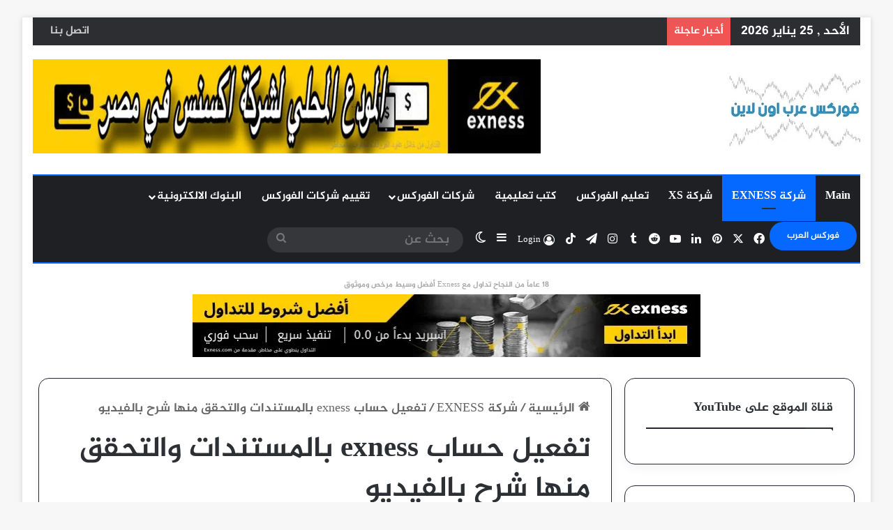

--- FILE ---
content_type: text/html; charset=UTF-8
request_url: https://forexarabonline.com/exness-account-activation/
body_size: 54989
content:
<!DOCTYPE html>
<html dir="rtl" lang="ar" class="" data-skin="light">
<head><meta charset="UTF-8" /><script>if(navigator.userAgent.match(/MSIE|Internet Explorer/i)||navigator.userAgent.match(/Trident\/7\..*?rv:11/i)){var href=document.location.href;if(!href.match(/[?&]nowprocket/)){if(href.indexOf("?")==-1){if(href.indexOf("#")==-1){document.location.href=href+"?nowprocket=1"}else{document.location.href=href.replace("#","?nowprocket=1#")}}else{if(href.indexOf("#")==-1){document.location.href=href+"&nowprocket=1"}else{document.location.href=href.replace("#","&nowprocket=1#")}}}}</script><script>(()=>{class RocketLazyLoadScripts{constructor(){this.v="2.0.4",this.userEvents=["keydown","keyup","mousedown","mouseup","mousemove","mouseover","mouseout","touchmove","touchstart","touchend","touchcancel","wheel","click","dblclick","input"],this.attributeEvents=["onblur","onclick","oncontextmenu","ondblclick","onfocus","onmousedown","onmouseenter","onmouseleave","onmousemove","onmouseout","onmouseover","onmouseup","onmousewheel","onscroll","onsubmit"]}async t(){this.i(),this.o(),/iP(ad|hone)/.test(navigator.userAgent)&&this.h(),this.u(),this.l(this),this.m(),this.k(this),this.p(this),this._(),await Promise.all([this.R(),this.L()]),this.lastBreath=Date.now(),this.S(this),this.P(),this.D(),this.O(),this.M(),await this.C(this.delayedScripts.normal),await this.C(this.delayedScripts.defer),await this.C(this.delayedScripts.async),await this.T(),await this.F(),await this.j(),await this.A(),window.dispatchEvent(new Event("rocket-allScriptsLoaded")),this.everythingLoaded=!0,this.lastTouchEnd&&await new Promise(t=>setTimeout(t,500-Date.now()+this.lastTouchEnd)),this.I(),this.H(),this.U(),this.W()}i(){this.CSPIssue=sessionStorage.getItem("rocketCSPIssue"),document.addEventListener("securitypolicyviolation",t=>{this.CSPIssue||"script-src-elem"!==t.violatedDirective||"data"!==t.blockedURI||(this.CSPIssue=!0,sessionStorage.setItem("rocketCSPIssue",!0))},{isRocket:!0})}o(){window.addEventListener("pageshow",t=>{this.persisted=t.persisted,this.realWindowLoadedFired=!0},{isRocket:!0}),window.addEventListener("pagehide",()=>{this.onFirstUserAction=null},{isRocket:!0})}h(){let t;function e(e){t=e}window.addEventListener("touchstart",e,{isRocket:!0}),window.addEventListener("touchend",function i(o){o.changedTouches[0]&&t.changedTouches[0]&&Math.abs(o.changedTouches[0].pageX-t.changedTouches[0].pageX)<10&&Math.abs(o.changedTouches[0].pageY-t.changedTouches[0].pageY)<10&&o.timeStamp-t.timeStamp<200&&(window.removeEventListener("touchstart",e,{isRocket:!0}),window.removeEventListener("touchend",i,{isRocket:!0}),"INPUT"===o.target.tagName&&"text"===o.target.type||(o.target.dispatchEvent(new TouchEvent("touchend",{target:o.target,bubbles:!0})),o.target.dispatchEvent(new MouseEvent("mouseover",{target:o.target,bubbles:!0})),o.target.dispatchEvent(new PointerEvent("click",{target:o.target,bubbles:!0,cancelable:!0,detail:1,clientX:o.changedTouches[0].clientX,clientY:o.changedTouches[0].clientY})),event.preventDefault()))},{isRocket:!0})}q(t){this.userActionTriggered||("mousemove"!==t.type||this.firstMousemoveIgnored?"keyup"===t.type||"mouseover"===t.type||"mouseout"===t.type||(this.userActionTriggered=!0,this.onFirstUserAction&&this.onFirstUserAction()):this.firstMousemoveIgnored=!0),"click"===t.type&&t.preventDefault(),t.stopPropagation(),t.stopImmediatePropagation(),"touchstart"===this.lastEvent&&"touchend"===t.type&&(this.lastTouchEnd=Date.now()),"click"===t.type&&(this.lastTouchEnd=0),this.lastEvent=t.type,t.composedPath&&t.composedPath()[0].getRootNode()instanceof ShadowRoot&&(t.rocketTarget=t.composedPath()[0]),this.savedUserEvents.push(t)}u(){this.savedUserEvents=[],this.userEventHandler=this.q.bind(this),this.userEvents.forEach(t=>window.addEventListener(t,this.userEventHandler,{passive:!1,isRocket:!0})),document.addEventListener("visibilitychange",this.userEventHandler,{isRocket:!0})}U(){this.userEvents.forEach(t=>window.removeEventListener(t,this.userEventHandler,{passive:!1,isRocket:!0})),document.removeEventListener("visibilitychange",this.userEventHandler,{isRocket:!0}),this.savedUserEvents.forEach(t=>{(t.rocketTarget||t.target).dispatchEvent(new window[t.constructor.name](t.type,t))})}m(){const t="return false",e=Array.from(this.attributeEvents,t=>"data-rocket-"+t),i="["+this.attributeEvents.join("],[")+"]",o="[data-rocket-"+this.attributeEvents.join("],[data-rocket-")+"]",s=(e,i,o)=>{o&&o!==t&&(e.setAttribute("data-rocket-"+i,o),e["rocket"+i]=new Function("event",o),e.setAttribute(i,t))};new MutationObserver(t=>{for(const n of t)"attributes"===n.type&&(n.attributeName.startsWith("data-rocket-")||this.everythingLoaded?n.attributeName.startsWith("data-rocket-")&&this.everythingLoaded&&this.N(n.target,n.attributeName.substring(12)):s(n.target,n.attributeName,n.target.getAttribute(n.attributeName))),"childList"===n.type&&n.addedNodes.forEach(t=>{if(t.nodeType===Node.ELEMENT_NODE)if(this.everythingLoaded)for(const i of[t,...t.querySelectorAll(o)])for(const t of i.getAttributeNames())e.includes(t)&&this.N(i,t.substring(12));else for(const e of[t,...t.querySelectorAll(i)])for(const t of e.getAttributeNames())this.attributeEvents.includes(t)&&s(e,t,e.getAttribute(t))})}).observe(document,{subtree:!0,childList:!0,attributeFilter:[...this.attributeEvents,...e]})}I(){this.attributeEvents.forEach(t=>{document.querySelectorAll("[data-rocket-"+t+"]").forEach(e=>{this.N(e,t)})})}N(t,e){const i=t.getAttribute("data-rocket-"+e);i&&(t.setAttribute(e,i),t.removeAttribute("data-rocket-"+e))}k(t){Object.defineProperty(HTMLElement.prototype,"onclick",{get(){return this.rocketonclick||null},set(e){this.rocketonclick=e,this.setAttribute(t.everythingLoaded?"onclick":"data-rocket-onclick","this.rocketonclick(event)")}})}S(t){function e(e,i){let o=e[i];e[i]=null,Object.defineProperty(e,i,{get:()=>o,set(s){t.everythingLoaded?o=s:e["rocket"+i]=o=s}})}e(document,"onreadystatechange"),e(window,"onload"),e(window,"onpageshow");try{Object.defineProperty(document,"readyState",{get:()=>t.rocketReadyState,set(e){t.rocketReadyState=e},configurable:!0}),document.readyState="loading"}catch(t){console.log("WPRocket DJE readyState conflict, bypassing")}}l(t){this.originalAddEventListener=EventTarget.prototype.addEventListener,this.originalRemoveEventListener=EventTarget.prototype.removeEventListener,this.savedEventListeners=[],EventTarget.prototype.addEventListener=function(e,i,o){o&&o.isRocket||!t.B(e,this)&&!t.userEvents.includes(e)||t.B(e,this)&&!t.userActionTriggered||e.startsWith("rocket-")||t.everythingLoaded?t.originalAddEventListener.call(this,e,i,o):(t.savedEventListeners.push({target:this,remove:!1,type:e,func:i,options:o}),"mouseenter"!==e&&"mouseleave"!==e||t.originalAddEventListener.call(this,e,t.savedUserEvents.push,o))},EventTarget.prototype.removeEventListener=function(e,i,o){o&&o.isRocket||!t.B(e,this)&&!t.userEvents.includes(e)||t.B(e,this)&&!t.userActionTriggered||e.startsWith("rocket-")||t.everythingLoaded?t.originalRemoveEventListener.call(this,e,i,o):t.savedEventListeners.push({target:this,remove:!0,type:e,func:i,options:o})}}J(t,e){this.savedEventListeners=this.savedEventListeners.filter(i=>{let o=i.type,s=i.target||window;return e!==o||t!==s||(this.B(o,s)&&(i.type="rocket-"+o),this.$(i),!1)})}H(){EventTarget.prototype.addEventListener=this.originalAddEventListener,EventTarget.prototype.removeEventListener=this.originalRemoveEventListener,this.savedEventListeners.forEach(t=>this.$(t))}$(t){t.remove?this.originalRemoveEventListener.call(t.target,t.type,t.func,t.options):this.originalAddEventListener.call(t.target,t.type,t.func,t.options)}p(t){let e;function i(e){return t.everythingLoaded?e:e.split(" ").map(t=>"load"===t||t.startsWith("load.")?"rocket-jquery-load":t).join(" ")}function o(o){function s(e){const s=o.fn[e];o.fn[e]=o.fn.init.prototype[e]=function(){return this[0]===window&&t.userActionTriggered&&("string"==typeof arguments[0]||arguments[0]instanceof String?arguments[0]=i(arguments[0]):"object"==typeof arguments[0]&&Object.keys(arguments[0]).forEach(t=>{const e=arguments[0][t];delete arguments[0][t],arguments[0][i(t)]=e})),s.apply(this,arguments),this}}if(o&&o.fn&&!t.allJQueries.includes(o)){const e={DOMContentLoaded:[],"rocket-DOMContentLoaded":[]};for(const t in e)document.addEventListener(t,()=>{e[t].forEach(t=>t())},{isRocket:!0});o.fn.ready=o.fn.init.prototype.ready=function(i){function s(){parseInt(o.fn.jquery)>2?setTimeout(()=>i.bind(document)(o)):i.bind(document)(o)}return"function"==typeof i&&(t.realDomReadyFired?!t.userActionTriggered||t.fauxDomReadyFired?s():e["rocket-DOMContentLoaded"].push(s):e.DOMContentLoaded.push(s)),o([])},s("on"),s("one"),s("off"),t.allJQueries.push(o)}e=o}t.allJQueries=[],o(window.jQuery),Object.defineProperty(window,"jQuery",{get:()=>e,set(t){o(t)}})}P(){const t=new Map;document.write=document.writeln=function(e){const i=document.currentScript,o=document.createRange(),s=i.parentElement;let n=t.get(i);void 0===n&&(n=i.nextSibling,t.set(i,n));const c=document.createDocumentFragment();o.setStart(c,0),c.appendChild(o.createContextualFragment(e)),s.insertBefore(c,n)}}async R(){return new Promise(t=>{this.userActionTriggered?t():this.onFirstUserAction=t})}async L(){return new Promise(t=>{document.addEventListener("DOMContentLoaded",()=>{this.realDomReadyFired=!0,t()},{isRocket:!0})})}async j(){return this.realWindowLoadedFired?Promise.resolve():new Promise(t=>{window.addEventListener("load",t,{isRocket:!0})})}M(){this.pendingScripts=[];this.scriptsMutationObserver=new MutationObserver(t=>{for(const e of t)e.addedNodes.forEach(t=>{"SCRIPT"!==t.tagName||t.noModule||t.isWPRocket||this.pendingScripts.push({script:t,promise:new Promise(e=>{const i=()=>{const i=this.pendingScripts.findIndex(e=>e.script===t);i>=0&&this.pendingScripts.splice(i,1),e()};t.addEventListener("load",i,{isRocket:!0}),t.addEventListener("error",i,{isRocket:!0}),setTimeout(i,1e3)})})})}),this.scriptsMutationObserver.observe(document,{childList:!0,subtree:!0})}async F(){await this.X(),this.pendingScripts.length?(await this.pendingScripts[0].promise,await this.F()):this.scriptsMutationObserver.disconnect()}D(){this.delayedScripts={normal:[],async:[],defer:[]},document.querySelectorAll("script[type$=rocketlazyloadscript]").forEach(t=>{t.hasAttribute("data-rocket-src")?t.hasAttribute("async")&&!1!==t.async?this.delayedScripts.async.push(t):t.hasAttribute("defer")&&!1!==t.defer||"module"===t.getAttribute("data-rocket-type")?this.delayedScripts.defer.push(t):this.delayedScripts.normal.push(t):this.delayedScripts.normal.push(t)})}async _(){await this.L();let t=[];document.querySelectorAll("script[type$=rocketlazyloadscript][data-rocket-src]").forEach(e=>{let i=e.getAttribute("data-rocket-src");if(i&&!i.startsWith("data:")){i.startsWith("//")&&(i=location.protocol+i);try{const o=new URL(i).origin;o!==location.origin&&t.push({src:o,crossOrigin:e.crossOrigin||"module"===e.getAttribute("data-rocket-type")})}catch(t){}}}),t=[...new Map(t.map(t=>[JSON.stringify(t),t])).values()],this.Y(t,"preconnect")}async G(t){if(await this.K(),!0!==t.noModule||!("noModule"in HTMLScriptElement.prototype))return new Promise(e=>{let i;function o(){(i||t).setAttribute("data-rocket-status","executed"),e()}try{if(navigator.userAgent.includes("Firefox/")||""===navigator.vendor||this.CSPIssue)i=document.createElement("script"),[...t.attributes].forEach(t=>{let e=t.nodeName;"type"!==e&&("data-rocket-type"===e&&(e="type"),"data-rocket-src"===e&&(e="src"),i.setAttribute(e,t.nodeValue))}),t.text&&(i.text=t.text),t.nonce&&(i.nonce=t.nonce),i.hasAttribute("src")?(i.addEventListener("load",o,{isRocket:!0}),i.addEventListener("error",()=>{i.setAttribute("data-rocket-status","failed-network"),e()},{isRocket:!0}),setTimeout(()=>{i.isConnected||e()},1)):(i.text=t.text,o()),i.isWPRocket=!0,t.parentNode.replaceChild(i,t);else{const i=t.getAttribute("data-rocket-type"),s=t.getAttribute("data-rocket-src");i?(t.type=i,t.removeAttribute("data-rocket-type")):t.removeAttribute("type"),t.addEventListener("load",o,{isRocket:!0}),t.addEventListener("error",i=>{this.CSPIssue&&i.target.src.startsWith("data:")?(console.log("WPRocket: CSP fallback activated"),t.removeAttribute("src"),this.G(t).then(e)):(t.setAttribute("data-rocket-status","failed-network"),e())},{isRocket:!0}),s?(t.fetchPriority="high",t.removeAttribute("data-rocket-src"),t.src=s):t.src="data:text/javascript;base64,"+window.btoa(unescape(encodeURIComponent(t.text)))}}catch(i){t.setAttribute("data-rocket-status","failed-transform"),e()}});t.setAttribute("data-rocket-status","skipped")}async C(t){const e=t.shift();return e?(e.isConnected&&await this.G(e),this.C(t)):Promise.resolve()}O(){this.Y([...this.delayedScripts.normal,...this.delayedScripts.defer,...this.delayedScripts.async],"preload")}Y(t,e){this.trash=this.trash||[];let i=!0;var o=document.createDocumentFragment();t.forEach(t=>{const s=t.getAttribute&&t.getAttribute("data-rocket-src")||t.src;if(s&&!s.startsWith("data:")){const n=document.createElement("link");n.href=s,n.rel=e,"preconnect"!==e&&(n.as="script",n.fetchPriority=i?"high":"low"),t.getAttribute&&"module"===t.getAttribute("data-rocket-type")&&(n.crossOrigin=!0),t.crossOrigin&&(n.crossOrigin=t.crossOrigin),t.integrity&&(n.integrity=t.integrity),t.nonce&&(n.nonce=t.nonce),o.appendChild(n),this.trash.push(n),i=!1}}),document.head.appendChild(o)}W(){this.trash.forEach(t=>t.remove())}async T(){try{document.readyState="interactive"}catch(t){}this.fauxDomReadyFired=!0;try{await this.K(),this.J(document,"readystatechange"),document.dispatchEvent(new Event("rocket-readystatechange")),await this.K(),document.rocketonreadystatechange&&document.rocketonreadystatechange(),await this.K(),this.J(document,"DOMContentLoaded"),document.dispatchEvent(new Event("rocket-DOMContentLoaded")),await this.K(),this.J(window,"DOMContentLoaded"),window.dispatchEvent(new Event("rocket-DOMContentLoaded"))}catch(t){console.error(t)}}async A(){try{document.readyState="complete"}catch(t){}try{await this.K(),this.J(document,"readystatechange"),document.dispatchEvent(new Event("rocket-readystatechange")),await this.K(),document.rocketonreadystatechange&&document.rocketonreadystatechange(),await this.K(),this.J(window,"load"),window.dispatchEvent(new Event("rocket-load")),await this.K(),window.rocketonload&&window.rocketonload(),await this.K(),this.allJQueries.forEach(t=>t(window).trigger("rocket-jquery-load")),await this.K(),this.J(window,"pageshow");const t=new Event("rocket-pageshow");t.persisted=this.persisted,window.dispatchEvent(t),await this.K(),window.rocketonpageshow&&window.rocketonpageshow({persisted:this.persisted})}catch(t){console.error(t)}}async K(){Date.now()-this.lastBreath>45&&(await this.X(),this.lastBreath=Date.now())}async X(){return document.hidden?new Promise(t=>setTimeout(t)):new Promise(t=>requestAnimationFrame(t))}B(t,e){return e===document&&"readystatechange"===t||(e===document&&"DOMContentLoaded"===t||(e===window&&"DOMContentLoaded"===t||(e===window&&"load"===t||e===window&&"pageshow"===t)))}static run(){(new RocketLazyLoadScripts).t()}}RocketLazyLoadScripts.run()})();</script>
	
	<link rel="profile" href="https://gmpg.org/xfn/11" />
	<meta name='robots' content='index, follow, max-image-preview:large, max-snippet:-1, max-video-preview:-1' />

	<!-- This site is optimized with the Yoast SEO plugin v26.8 - https://yoast.com/product/yoast-seo-wordpress/ -->
	<title>تفعيل حساب exness بالمستندات والتحقق منها شرح بالفيديو &#187; فوركس عرب اون لاين</title>
<link data-rocket-prefetch href="https://apis.google.com" rel="dns-prefetch">
<link data-rocket-prefetch href="https://connect.facebook.net" rel="dns-prefetch">
<link data-rocket-prefetch href="https://www.fontstatic.com" rel="dns-prefetch">
<link data-rocket-prefetch href="https://c0.wp.com" rel="dns-prefetch">
<link data-rocket-prefetch href="https://www.googletagmanager.com" rel="dns-prefetch">
<link data-rocket-prefetch href="https://i0.wp.com" rel="dns-prefetch">
<link data-rocket-prefetch href="https://sf16-website-login.neutral.ttwstatic.com" rel="dns-prefetch">
<link data-rocket-prefetch href="https://www.youtube.com" rel="dns-prefetch">
<link data-rocket-prefetch href="https://www.tiktok.com" rel="dns-prefetch">
<link data-rocket-prefetch href="https://stats.wp.com" rel="dns-prefetch">
<style id="wpr-usedcss">:root{--tie-preset-gradient-1:linear-gradient(135deg, rgba(6, 147, 227, 1) 0%, rgb(155, 81, 224) 100%);--tie-preset-gradient-2:linear-gradient(135deg, rgb(122, 220, 180) 0%, rgb(0, 208, 130) 100%);--tie-preset-gradient-3:linear-gradient(135deg, rgba(252, 185, 0, 1) 0%, rgba(255, 105, 0, 1) 100%);--tie-preset-gradient-4:linear-gradient(135deg, rgba(255, 105, 0, 1) 0%, rgb(207, 46, 46) 100%);--tie-preset-gradient-5:linear-gradient(135deg, rgb(238, 238, 238) 0%, rgb(169, 184, 195) 100%);--tie-preset-gradient-6:linear-gradient(135deg, rgb(74, 234, 220) 0%, rgb(151, 120, 209) 20%, rgb(207, 42, 186) 40%, rgb(238, 44, 130) 60%, rgb(251, 105, 98) 80%, rgb(254, 248, 76) 100%);--tie-preset-gradient-7:linear-gradient(135deg, rgb(255, 206, 236) 0%, rgb(152, 150, 240) 100%);--tie-preset-gradient-8:linear-gradient(135deg, rgb(254, 205, 165) 0%, rgb(254, 45, 45) 50%, rgb(107, 0, 62) 100%);--tie-preset-gradient-9:linear-gradient(135deg, rgb(255, 203, 112) 0%, rgb(199, 81, 192) 50%, rgb(65, 88, 208) 100%);--tie-preset-gradient-10:linear-gradient(135deg, rgb(255, 245, 203) 0%, rgb(182, 227, 212) 50%, rgb(51, 167, 181) 100%);--tie-preset-gradient-11:linear-gradient(135deg, rgb(202, 248, 128) 0%, rgb(113, 206, 126) 100%);--tie-preset-gradient-12:linear-gradient(135deg, rgb(2, 3, 129) 0%, rgb(40, 116, 252) 100%);--tie-preset-gradient-13:linear-gradient(135deg, #4D34FA, #ad34fa);--tie-preset-gradient-14:linear-gradient(135deg, #0057FF, #31B5FF);--tie-preset-gradient-15:linear-gradient(135deg, #FF007A, #FF81BD);--tie-preset-gradient-16:linear-gradient(135deg, #14111E, #4B4462);--tie-preset-gradient-17:linear-gradient(135deg, #F32758, #FFC581);--main-nav-background:#1f2024;--main-nav-secondry-background:rgba(0, 0, 0, .2);--main-nav-primary-color:#0088ff;--main-nav-contrast-primary-color:#FFFFFF;--main-nav-text-color:#FFFFFF;--main-nav-secondry-text-color:rgba(225, 255, 255, .5);--main-nav-main-border-color:rgba(255, 255, 255, .07);--main-nav-secondry-border-color:rgba(255, 255, 255, .04);--tie-buttons-radius:100px}img:is([sizes=auto i],[sizes^="auto," i]){contain-intrinsic-size:3000px 1500px}@font-face{font-display:swap;font-family:jazeera;src:url('https://www.fontstatic.com/fonts/jazeera/jazeera.eot?#iefix');src:local('الجزيرة'),local('jazeera'),url('https://www.fontstatic.com/fonts/jazeera/jazeera.woff') format('woff')}:root{--wp-block-synced-color:#7a00df;--wp-block-synced-color--rgb:122,0,223;--wp-bound-block-color:var(--wp-block-synced-color);--wp-editor-canvas-background:#ddd;--wp-admin-theme-color:#007cba;--wp-admin-theme-color--rgb:0,124,186;--wp-admin-theme-color-darker-10:#006ba1;--wp-admin-theme-color-darker-10--rgb:0,107,160.5;--wp-admin-theme-color-darker-20:#005a87;--wp-admin-theme-color-darker-20--rgb:0,90,135;--wp-admin-border-width-focus:2px}@media (min-resolution:192dpi){:root{--wp-admin-border-width-focus:1.5px}}:root{--wp--preset--font-size--normal:16px;--wp--preset--font-size--huge:42px}.has-text-align-center{text-align:center}.aligncenter{clear:both}.screen-reader-text{border:0;clip-path:inset(50%);height:1px;margin:-1px;overflow:hidden;padding:0;position:absolute;width:1px;word-wrap:normal!important}.screen-reader-text:focus{background-color:#ddd;clip-path:none;color:#444;display:block;font-size:1em;height:auto;left:5px;line-height:normal;padding:15px 23px 14px;text-decoration:none;top:5px;width:auto;z-index:100000}html :where(.has-border-color){border-style:solid}html :where([style*=border-top-color]){border-top-style:solid}html :where([style*=border-right-color]){border-right-style:solid}html :where([style*=border-bottom-color]){border-bottom-style:solid}html :where([style*=border-left-color]){border-left-style:solid}html :where([style*=border-width]){border-style:solid}html :where([style*=border-top-width]){border-top-style:solid}html :where([style*=border-right-width]){border-right-style:solid}html :where([style*=border-bottom-width]){border-bottom-style:solid}html :where([style*=border-left-width]){border-left-style:solid}html :where(img[class*=wp-image-]){height:auto;max-width:100%}:where(figure){margin:0 0 1em}html :where(.is-position-sticky){--wp-admin--admin-bar--position-offset:var(--wp-admin--admin-bar--height,0px)}@media screen and (max-width:600px){html :where(.is-position-sticky){--wp-admin--admin-bar--position-offset:0px}}ol,ul{box-sizing:border-box}:root :where(.wp-block-list.has-background){padding:1.25em 2.375em}.wp-block-embed{overflow-wrap:break-word}.wp-block-embed :where(figcaption){margin-bottom:1em;margin-top:.5em}.wp-block-embed iframe{max-width:100%}.wp-block-embed__wrapper{position:relative}.wp-block-embed :where(figcaption){color:#555;font-size:13px;text-align:center}.wp-block-embed{margin:0 0 1em}.wp-block-group{box-sizing:border-box}:where(.wp-block-group.wp-block-group-is-layout-constrained){position:relative}:where(.wp-block-group.has-background){padding:1.25em 2.375em}:root :where(p.has-background){padding:1.25em 2.375em}:where(p.has-text-color:not(.has-link-color)) a{color:inherit}.wp-block-separator{border:none;border-top:2px solid}:root :where(.wp-block-separator.is-style-dots){height:auto;line-height:1;text-align:center}:root :where(.wp-block-separator.is-style-dots):before{color:currentColor;content:"···";font-family:serif;font-size:1.5em;letter-spacing:2em;padding-left:2em}.wp-block-separator{border:none;border-bottom:2px solid;margin-left:auto;margin-right:auto}.wp-block-separator.has-alpha-channel-opacity{opacity:1}.wp-block-separator:not(.is-style-wide):not(.is-style-dots){width:100px}:root{--wp--preset--aspect-ratio--square:1;--wp--preset--aspect-ratio--4-3:4/3;--wp--preset--aspect-ratio--3-4:3/4;--wp--preset--aspect-ratio--3-2:3/2;--wp--preset--aspect-ratio--2-3:2/3;--wp--preset--aspect-ratio--16-9:16/9;--wp--preset--aspect-ratio--9-16:9/16;--wp--preset--color--black:#000000;--wp--preset--color--cyan-bluish-gray:#abb8c3;--wp--preset--color--white:#ffffff;--wp--preset--color--pale-pink:#f78da7;--wp--preset--color--vivid-red:#cf2e2e;--wp--preset--color--luminous-vivid-orange:#ff6900;--wp--preset--color--luminous-vivid-amber:#fcb900;--wp--preset--color--light-green-cyan:#7bdcb5;--wp--preset--color--vivid-green-cyan:#00d084;--wp--preset--color--pale-cyan-blue:#8ed1fc;--wp--preset--color--vivid-cyan-blue:#0693e3;--wp--preset--color--vivid-purple:#9b51e0;--wp--preset--color--global-color:#0088ff;--wp--preset--gradient--vivid-cyan-blue-to-vivid-purple:linear-gradient(135deg,rgb(6, 147, 227) 0%,rgb(155, 81, 224) 100%);--wp--preset--gradient--light-green-cyan-to-vivid-green-cyan:linear-gradient(135deg,rgb(122, 220, 180) 0%,rgb(0, 208, 130) 100%);--wp--preset--gradient--luminous-vivid-amber-to-luminous-vivid-orange:linear-gradient(135deg,rgb(252, 185, 0) 0%,rgb(255, 105, 0) 100%);--wp--preset--gradient--luminous-vivid-orange-to-vivid-red:linear-gradient(135deg,rgb(255, 105, 0) 0%,rgb(207, 46, 46) 100%);--wp--preset--gradient--very-light-gray-to-cyan-bluish-gray:linear-gradient(135deg,rgb(238, 238, 238) 0%,rgb(169, 184, 195) 100%);--wp--preset--gradient--cool-to-warm-spectrum:linear-gradient(135deg,rgb(74, 234, 220) 0%,rgb(151, 120, 209) 20%,rgb(207, 42, 186) 40%,rgb(238, 44, 130) 60%,rgb(251, 105, 98) 80%,rgb(254, 248, 76) 100%);--wp--preset--gradient--blush-light-purple:linear-gradient(135deg,rgb(255, 206, 236) 0%,rgb(152, 150, 240) 100%);--wp--preset--gradient--blush-bordeaux:linear-gradient(135deg,rgb(254, 205, 165) 0%,rgb(254, 45, 45) 50%,rgb(107, 0, 62) 100%);--wp--preset--gradient--luminous-dusk:linear-gradient(135deg,rgb(255, 203, 112) 0%,rgb(199, 81, 192) 50%,rgb(65, 88, 208) 100%);--wp--preset--gradient--pale-ocean:linear-gradient(135deg,rgb(255, 245, 203) 0%,rgb(182, 227, 212) 50%,rgb(51, 167, 181) 100%);--wp--preset--gradient--electric-grass:linear-gradient(135deg,rgb(202, 248, 128) 0%,rgb(113, 206, 126) 100%);--wp--preset--gradient--midnight:linear-gradient(135deg,rgb(2, 3, 129) 0%,rgb(40, 116, 252) 100%);--wp--preset--font-size--small:13px;--wp--preset--font-size--medium:20px;--wp--preset--font-size--large:36px;--wp--preset--font-size--x-large:42px;--wp--preset--spacing--20:0.44rem;--wp--preset--spacing--30:0.67rem;--wp--preset--spacing--40:1rem;--wp--preset--spacing--50:1.5rem;--wp--preset--spacing--60:2.25rem;--wp--preset--spacing--70:3.38rem;--wp--preset--spacing--80:5.06rem;--wp--preset--shadow--natural:6px 6px 9px rgba(0, 0, 0, .2);--wp--preset--shadow--deep:12px 12px 50px rgba(0, 0, 0, .4);--wp--preset--shadow--sharp:6px 6px 0px rgba(0, 0, 0, .2);--wp--preset--shadow--outlined:6px 6px 0px -3px rgb(255, 255, 255),6px 6px rgb(0, 0, 0);--wp--preset--shadow--crisp:6px 6px 0px rgb(0, 0, 0)}:where(.is-layout-flex){gap:.5em}:where(.is-layout-grid){gap:.5em}:where(.wp-block-columns.is-layout-flex){gap:2em}:where(.wp-block-columns.is-layout-grid){gap:2em}:where(.wp-block-post-template.is-layout-flex){gap:1.25em}:where(.wp-block-post-template.is-layout-grid){gap:1.25em}.wp-container-core-group-is-layout-bcfe9290>:where(:not(.alignleft):not(.alignright):not(.alignfull)){max-width:480px;margin-left:auto!important;margin-right:auto!important}.wp-block-button__link{color:#fff;background-color:#32373c;border-radius:9999px;box-shadow:none;text-decoration:none;padding:calc(.667em + 2px) calc(1.333em + 2px);font-size:1.125em}:root{--brand-color:#0669ff;--dark-brand-color:#0051cc;--bright-color:#FFF;--base-color:#2c2f34}html{-ms-touch-action:manipulation;touch-action:manipulation;-webkit-text-size-adjust:100%;-ms-text-size-adjust:100%}article,aside,figure,footer,header,main,nav,section{display:block}progress,video{display:inline-block}progress{vertical-align:baseline}[hidden],template{display:none}a{background-color:transparent}a:active,a:hover{outline-width:0}b,strong{font-weight:inherit}b,strong{font-weight:600}small{font-size:80%}img{border-style:none}svg:not(:root){overflow:hidden}figure{margin:1em 0}hr{box-sizing:content-box;height:0;overflow:visible}button,input,select,textarea{font:inherit}optgroup{font-weight:700}button,input,select{overflow:visible}button,input,select,textarea{margin:0}button,select{text-transform:none}[type=button],[type=reset],[type=submit],button{cursor:pointer}[disabled]{cursor:default}[type=reset],[type=submit],button,html [type=button]{-webkit-appearance:button}button::-moz-focus-inner,input::-moz-focus-inner{border:0;padding:0}button:-moz-focusring,input:-moz-focusring{outline:ButtonText dotted 1px}fieldset{border:1px solid silver;margin:0 2px;padding:.35em .625em .75em}legend{box-sizing:border-box;color:inherit;display:table;max-width:100%;padding:0;white-space:normal}textarea{overflow:auto}[type=checkbox],[type=radio]{box-sizing:border-box;padding:0}[type=number]::-webkit-inner-spin-button,[type=number]::-webkit-outer-spin-button{height:auto}[type=search]{-webkit-appearance:textfield}[type=search]::-webkit-search-cancel-button,[type=search]::-webkit-search-decoration{-webkit-appearance:none}*{padding:0;margin:0;list-style:none;border:0;outline:0;box-sizing:border-box}:after,:before{box-sizing:border-box}body{background:#f7f7f7;color:var(--base-color);font-family:-apple-system,BlinkMacSystemFont,"Segoe UI",Roboto,Oxygen,Oxygen-Sans,Ubuntu,Cantarell,"Helvetica Neue","Open Sans",Arial,sans-serif;font-size:13px;line-height:21px}.the-subtitle,h1,h2,h3{line-height:1.4;font-weight:600}h1{font-size:41px;font-weight:700}h2{font-size:27px}h3{font-size:23px}.the-subtitle{font-size:17px}a{color:var(--base-color);text-decoration:none;transition:.15s}a:hover{color:var(--brand-color)}embed,img,object{max-width:100%;height:auto}iframe{max-width:100%}p{line-height:1.7}.comment-form-comment label,.says,.screen-reader-text{clip:rect(1px,1px,1px,1px);position:absolute!important;height:1px;width:1px;overflow:hidden}.stream-title{margin-bottom:3px;font-size:11px;color:#a5a5a5;display:block}.stream-item{text-align:center;position:relative;z-index:2;margin:20px 0;padding:0}.stream-item iframe{margin:0 auto}.stream-item img{max-width:100%;width:auto;height:auto;margin:0 auto;display:inline-block;vertical-align:middle}.stream-item-top-wrapper~.stream-item-below-header{margin-top:0}@media (max-width:768px){.hide_breadcrumbs #breadcrumb,.hide_related #related-posts{display:none!important}}.tie-icon:before,[class*=" tie-icon-"],[class^=tie-icon-]{font-family:tiefonticon!important;speak:never;font-style:normal;font-weight:400;font-variant:normal;text-transform:none;line-height:1;-webkit-font-smoothing:antialiased;-moz-osx-font-smoothing:grayscale;display:inline-block}#autocomplete-suggestions,.tie-popup{display:none}.container{margin-right:auto;margin-left:auto;padding-left:15px;padding-right:15px}.container:after{content:"";display:table;clear:both}@media (min-width:1200px){.container{max-width:1200px}}.tie-row{margin-left:-15px;margin-right:-15px}.tie-row:after{content:"";display:table;clear:both}.tie-col-md-12,.tie-col-md-4,.tie-col-md-8,.tie-col-sm-12,.tie-col-xs-12{position:relative;min-height:1px;padding-left:15px;padding-right:15px}.tie-col-xs-12{float:left}.tie-col-xs-12{width:100%}@media (min-width:768px){.container{width:100%}.tie-col-sm-12{float:left}.tie-col-sm-12{width:100%}}@media (min-width:992px){.header-layout-3.has-normal-width-logo .stream-item-top img{float:right}.tie-col-md-12,.tie-col-md-4,.tie-col-md-8{float:left}.tie-col-md-4{width:33.33333%}.tie-col-md-8{width:66.66667%}.tie-col-md-12{width:100%}.boxed-layout #main-nav.fixed-nav,.boxed-layout #tie-wrapper{width:95%}}.tie-alignleft{float:left}.tie-alignright{float:right}.fullwidth{width:100%!important}.aligncenter{clear:both;display:block;margin:0 auto 1.75em;text-align:center;margin-left:auto;margin-right:auto;margin-top:6px;margin-bottom:6px}.clearfix:after,.clearfix:before{content:"\0020";display:block;height:0;overflow:hidden}.clearfix:after{clear:both}#tie-wrapper,.tie-container{height:100%;min-height:650px}.tie-container{position:relative;overflow:hidden}#tie-wrapper{background:#fff;position:relative;z-index:108;height:100%;margin:0 auto}.container-wrapper{background:#fff;border:1px solid rgba(0,0,0,.1);border-radius:2px;padding:30px}#content{margin-top:30px}.site-content{-ms-word-wrap:break-word;word-wrap:break-word}.boxed-layout #tie-wrapper,.boxed-layout .fixed-nav{max-width:1230px}.boxed-layout.wrapper-has-shadow #tie-wrapper{box-shadow:0 1px 7px rgba(171,171,171,.5)}@media (min-width:992px){.framed-layout #tie-wrapper{margin-top:25px;margin-bottom:25px}.border-layout #tie-container{margin:25px}.border-layout:after,.border-layout:before{background:inherit;content:"";display:block;height:25px;left:0;bottom:0;position:fixed;width:100%;z-index:110}.border-layout:before{top:0;bottom:auto}.border-layout.admin-bar:before{top:32px}.border-layout #main-nav.fixed-nav{left:25px;right:25px;width:calc(100% - 50px)}}.theme-header{background:#fff;position:relative;z-index:999}.theme-header:after{content:"";display:table;clear:both}.is-stretch-header .container{max-width:100%}#menu-components-wrap{display:flex;justify-content:space-between;width:100%;flex-wrap:wrap}.logo-row{position:relative}#logo{margin-top:40px;margin-bottom:40px;display:block;float:left}#logo img{vertical-align:middle}#logo a{display:inline-block}.components{display:flex;align-items:center;justify-content:end}.components>li{position:relative}.components>li.social-icons-item{margin:0}.components>li>a{display:block;position:relative;width:30px;text-align:center;font-size:16px;white-space:nowrap}.components>li:hover>a,.components>li>a:hover{z-index:2}.components .avatar{border-radius:100%;position:relative;top:3px;max-width:20px}.components .search-bar form{width:auto;background:rgba(255,255,255,.1);line-height:36px;border-radius:50px;position:relative}.main-nav-light .main-nav .components .search-bar form,.top-nav-light .top-nav .components .search-bar form{background:rgba(0,0,0,.05)}.components #search-input{border:0;width:100%;background:0 0;padding:0 35px 0 20px;border-radius:0;font-size:inherit}.components #search-submit{position:absolute;right:0;top:0;width:40px;line-height:inherit;color:#777;background:0 0;font-size:15px;padding:0;transition:color .15s;border:none}.components #search-submit:hover{color:var(--brand-color)}#search-submit .tie-icon-spinner{color:#fff;cursor:default;animation:3s linear infinite tie-spin}.popup-login-icon.has-title a{width:auto;padding:0 8px}.popup-login-icon.has-title span{line-height:unset;float:left}.popup-login-icon.has-title .login-title{position:relative;font-size:13px;padding-left:4px}.components .tie-weather-widget{color:var(--base-color)}.main-nav-dark .main-nav .tie-weather-widget{color:#fff}.top-nav-dark .top-nav .tie-weather-widget{color:#ccc}.custom-menu-button{padding-right:5px}.custom-menu-button .button{font-size:13px;display:inline-block;line-height:21px;width:auto}.header-layout-1 #menu-components-wrap{display:flex;justify-content:flex-end}.header-layout-1 .main-menu-wrapper{display:table;width:100%}.header-layout-1 #logo{line-height:1;float:left;margin-top:20px;margin-bottom:20px}@media (max-width:991px){.has-header-ad.has-header-below-ad .stream-item-below-header,.page.has-header-ad:not(.has-header-below-ad) #content,.single.has-header-ad:not(.has-header-below-ad) #content{margin-top:0}.header-layout-3.has-normal-width-logo .stream-item-top{clear:both}#content{margin-top:15px}#theme-header.has-normal-width-logo #logo{margin:14px 0!important;text-align:left;line-height:1}#theme-header.has-normal-width-logo #logo img{width:auto;height:auto;max-width:190px}#theme-header.mobile-header-centered #logo{float:none;text-align:center}.header-layout-1 .main-menu-wrapper,.logo-container{border-width:0;display:flex;flex-flow:row nowrap;align-items:center;justify-content:space-between}}.mobile-header-components{display:none;z-index:10;height:30px;line-height:30px;flex-wrap:nowrap;flex:1 1 0%}.mobile-header-components .components{float:none;display:flex!important;justify-content:flex-start}.mobile-header-components .components li.custom-menu-link{display:inline-block;float:none}.mobile-header-components .components li.custom-menu-link>a{width:20px;padding-bottom:15px}.header-layout-1.main-nav-dark .mobile-header-components .components li.custom-menu-link>a{color:#fff}.mobile-header-components [class*=" tie-icon-"],.mobile-header-components [class^=tie-icon-]{font-size:18px;width:20px;height:20px;vertical-align:middle}.mobile-header-components .tie-mobile-menu-icon{font-size:20px}.mobile-header-components .nav-icon{display:inline-block;width:20px;height:2px;background-color:var(--base-color);position:relative;top:-4px;transition:background .4s ease}.mobile-header-components .nav-icon:after,.mobile-header-components .nav-icon:before{position:absolute;right:0;background-color:var(--base-color);content:'';display:block;width:100%;height:100%;transition:transform .4s,background .4s,right .2s ease;transform:translateZ(0);backface-visibility:hidden}.mobile-header-components .nav-icon:before{transform:translateY(-7px)}.mobile-header-components .nav-icon:after{transform:translateY(7px)}.dark-skin .mobile-header-components .nav-icon,.dark-skin .mobile-header-components .nav-icon:after,.dark-skin .mobile-header-components .nav-icon:before,.main-nav-dark.header-layout-1 .mobile-header-components .nav-icon,.main-nav-dark.header-layout-1 .mobile-header-components .nav-icon:after,.main-nav-dark.header-layout-1 .mobile-header-components .nav-icon:before{background-color:#fff}.dark-skin .mobile-header-components .nav-icon .menu-text,.main-nav-dark.header-layout-1 .mobile-header-components .nav-icon .menu-text{color:#fff}.mobile-header-components .menu-text-wrapper{white-space:nowrap;width:auto!important}.mobile-header-components .menu-text{color:var(--base-color);line-height:30px;font-size:12px;padding:0 0 0 5px;display:inline-block;transition:color .4s}.dark-skin .mobile-header-components .menu-text,.main-nav-dark.header-layout-1 .mobile-header-components .menu-text{color:#fff}#mobile-header-components-area_1 .components li.custom-menu-link>a{margin-right:15px}#mobile-header-components-area_2 .components{flex-direction:row-reverse}#mobile-header-components-area_2 .components li.custom-menu-link>a{margin-left:15px}#mobile-menu-icon:hover .nav-icon,#mobile-menu-icon:hover .nav-icon:after,#mobile-menu-icon:hover .nav-icon:before{background-color:var(--brand-color)}@media (max-width:991px){.logo-container:after,.logo-container:before{height:1px}.mobile-components-row .logo-wrapper{height:auto!important}.mobile-components-row .logo-container,.mobile-components-row.header-layout-1 .main-menu-wrapper{flex-wrap:wrap}.mobile-components-row:not(.header-layout-1) #logo{flex:1 0 100%;order:-1}.mobile-components-row .mobile-header-components{padding:5px 0;height:45px}.mobile-components-row .mobile-header-components .components li.custom-menu-link>a{padding-bottom:0}#tie-body #mobile-container,.mobile-header-components{display:block}#slide-sidebar-widgets{display:none}}.top-nav{background-color:#fff;position:relative;z-index:10;line-height:40px;border:1px solid rgba(0,0,0,.1);border-width:1px 0;color:var(--base-color);clear:both}.main-nav-below.top-nav-above .top-nav{border-top-width:0}.top-nav a:not(.button):not(:hover){color:var(--base-color)}.top-nav .components>li:hover>a{color:var(--brand-color)}.top-nav .search-bar{margin-top:3px;margin-bottom:3px;line-height:34px}.topbar-wrapper{display:flex;min-height:40px}.top-nav .tie-alignleft,.top-nav .tie-alignright{flex-grow:1;position:relative}.top-nav.has-breaking-news .tie-alignleft{flex:1 0 100px}.top-nav.has-breaking-news .tie-alignright{flex-grow:0;z-index:1}.topbar-today-date{padding-right:15px;flex-shrink:0}.top-menu .menu a{padding:0 10px}.top-menu .menu li:hover>a{color:var(--brand-color)}.top-menu .menu ul{display:none;position:absolute;background:#fff}.top-menu .menu li:hover>ul{display:block}.top-menu .menu li{position:relative}.top-menu .menu ul.sub-menu a{width:200px;line-height:20px;padding:10px 15px}.tie-alignright .top-menu{float:right;border-width:0 1px}.top-menu .menu .tie-current-menu>a{color:var(--brand-color)}@media (min-width:992px){.top-nav-boxed .topbar-wrapper{padding-right:15px;padding-left:15px}.top-nav-boxed .top-nav{background:0 0!important;border-width:0}.top-nav-boxed .topbar-wrapper{background:#fff;border:1px solid rgba(0,0,0,.1);border-width:1px 0;width:100%}}.top-nav .tie-alignleft .components,.top-nav .tie-alignleft .components>li{float:left;justify-content:start}.top-nav-dark .top-nav{background-color:#2c2e32;color:#ccc}.top-nav-dark .top-nav *{border-color:rgba(255,255,255,.1)}.top-nav-dark .top-nav .breaking a{color:#ccc}.top-nav-dark .top-nav .breaking a:hover{color:#fff}.top-nav-dark .top-nav .components>li.social-icons-item .social-link:not(:hover) span,.top-nav-dark .top-nav .components>li>a{color:#ccc}.top-nav-dark .top-nav .components>li:hover>a{color:#fff}.top-nav-dark .top-nav .top-menu li a{color:#ccc;border-color:rgba(255,255,255,.04)}.top-nav-dark .top-menu ul{background:#2c2e32}.top-nav-dark .top-menu li:hover>a{background:rgba(0,0,0,.1);color:var(--brand-color)}.top-nav-dark.top-nav-boxed .top-nav{background-color:transparent}.top-nav-dark.top-nav-boxed .topbar-wrapper{background-color:#2c2e32}.top-nav-dark.top-nav-boxed.top-nav-above.main-nav-below .topbar-wrapper{border-width:0}@media (max-width:991px){.theme-header .components,.top-menu,.top-nav:not(.has-breaking-news),.topbar-today-date{display:none}#sticky-logo{display:none}}.breaking{display:none}.main-nav-wrapper{position:relative;z-index:4}.main-nav{background-color:var(--main-nav-background);color:var(--main-nav-primary-color);position:relative;border:1px solid var(--main-nav-main-border-color);border-width:1px 0}.main-menu-wrapper{position:relative}@media (min-width:992px){.header-menu .menu{display:flex}.header-menu .menu a{display:block;position:relative}.header-menu .menu>li>a{white-space:nowrap}.header-menu .menu .sub-menu a{padding:8px 10px}.header-menu .menu a:hover,.header-menu .menu li:hover>a{z-index:2}.header-menu .menu ul:not(.sub-menu-columns):not(.sub-menu-columns-item):not(.sub-list):not(.mega-cat-sub-categories):not(.slider-arrow-nav){box-shadow:0 2px 5px rgba(0,0,0,.1)}.header-menu .menu ul li{position:relative}.header-menu .menu ul a{border-width:0 0 1px;transition:.15s}.header-menu .menu ul ul{top:0;left:100%}#main-nav{z-index:9;line-height:60px}.main-menu .menu a{transition:.15s}.main-menu .menu>li>a{padding:0 14px;font-size:14px;font-weight:700}.main-menu .menu>li>.menu-sub-content{border-top:2px solid var(--main-nav-primary-color)}.main-menu .menu ul{line-height:20px;z-index:1}.main-menu .menu-sub-content{background:var(--main-nav-background);display:none;padding:15px;width:230px;position:absolute;box-shadow:0 3px 4px rgba(0,0,0,.2)}.main-menu .menu-sub-content a{width:200px}.main-menu ul li:hover>.menu-sub-content,.main-menu ul li[aria-expanded=true]>.mega-menu-block,.main-menu ul li[aria-expanded=true]>ul{display:block;z-index:1}nav.main-nav.menu-style-default .menu>li.tie-current-menu{border-bottom:5px solid var(--main-nav-primary-color);margin-bottom:-5px}nav.main-nav.menu-style-default .menu>li.tie-current-menu>a:after{content:"";width:20px;height:2px;position:absolute;margin-top:17px;left:50%;top:50%;bottom:auto;right:auto;transform:translateX(-50%) translateY(-50%);background:#2c2f34;transition:.3s}nav.main-nav.menu-style-solid-bg .menu>li.tie-current-menu>a,nav.main-nav.menu-style-solid-bg .menu>li:hover>a{background-color:var(--main-nav-primary-color);color:var(--main-nav-contrast-primary-color)}.header-layout-1 .main-menu-wrap .menu>li:only-child:not(.mega-menu){position:relative}.header-layout-1 .main-menu-wrap .menu>li:only-child>.menu-sub-content{right:0;left:auto}.header-layout-1 .main-menu-wrap .menu>li:only-child>.menu-sub-content ul{left:auto;right:100%}nav.main-nav .components>li:hover>a{color:var(--brand-color)}.main-nav .components li a:hover,.main-nav .menu ul li:hover>a:not(.megamenu-pagination){color:var(--main-nav-primary-color)}.main-nav .components li a,.main-nav .menu a{color:var(--main-nav-text-color)}.main-nav .components li a.button:hover,.main-nav .components li.custom-menu-button:hover a.button{color:var(--main-nav-contrast-primary-color)}.main-nav-light{--main-nav-background:#FFFFFF;--main-nav-secondry-background:rgba(0, 0, 0, .03);--main-nav-primary-color:var(--brand-color);--main-nav-contrast-primary-color:var(--bright-color);--main-nav-text-color:var(--base-color);--main-nav-secondry-text-color:rgba(0, 0, 0, .5);--main-nav-main-border-color:rgba(0, 0, 0, .1);--main-nav-secondry-border-color:rgba(0, 0, 0, .08)}.main-nav-light.fixed-nav{background-color:rgba(255,255,255,.95)}.main-nav-dark{--main-nav-background:#1f2024;--main-nav-secondry-background:rgba(0, 0, 0, .2);--main-nav-primary-color:var(--brand-color);--main-nav-contrast-primary-color:var(--bright-color);--main-nav-text-color:#FFFFFF;--main-nav-secondry-text-color:rgba(225, 255, 255, .5);--main-nav-main-border-color:rgba(255, 255, 255, .07);--main-nav-secondry-border-color:rgba(255, 255, 255, .04)}.main-nav-dark .main-nav{border-width:0}.main-nav-dark .main-nav.fixed-nav{background-color:rgba(31,32,36,.95)}.mega-menu>a:before,header .menu-item-has-children>a:before{content:'';position:absolute;right:10px;top:50%;bottom:auto;transform:translateY(-50%);font-family:tiefonticon!important;font-style:normal;font-weight:400;font-variant:normal;text-transform:none;content:"\f079";font-size:11px;line-height:1}.mega-menu .menu-item-has-children>a:before,header .menu-item-has-children .menu-item-has-children>a:before{content:"\f106";font-size:15px}.menu .mega-menu:not(.is-icon-only)>a,.menu>.menu-item-has-children:not(.is-icon-only)>a{padding-right:25px}.main-nav-boxed .main-nav{border-width:0}.main-nav-boxed .main-menu-wrapper{float:left;width:100%;background-color:var(--main-nav-background);padding-right:15px}.main-nav-boxed.main-nav-light .main-menu-wrapper{border:1px solid var(--main-nav-main-border-color)}.dark-skin .main-nav-boxed.main-nav-light .main-menu-wrapper{border-width:0}.main-nav-boxed.main-nav-light .fixed-nav .main-menu-wrapper{border-color:transparent}.dark-skin .main-nav-below.top-nav-above #main-nav{border-width:0}.header-layout-1.main-nav-below.top-nav-above .main-nav{margin-top:-1px;border-top-width:0}.header-layout-1.main-nav-below.top-nav-above .breaking-title{top:0;margin-bottom:-1px}}.main-nav-boxed .fixed-nav .main-menu-wrapper,.main-nav-boxed .main-nav:not(.fixed-nav),.theme-header:not(.main-nav-boxed) .fixed-nav .main-menu-wrapper{background:0 0!important}#theme-header.header-layout-1>div:only-child nav{border-width:0!important}@media only screen and (min-width:992px) and (max-width:1100px){.main-nav .menu>li:not(.is-icon-only)>a{padding-left:7px;padding-right:7px}.main-nav .menu>li:not(.is-icon-only)>a:before{display:none}}#main-nav:not(.fixed-nav) #sticky-logo,#main-nav:not(.fixed-nav) .flex-placeholder{display:none}.theme-header .fixed-nav{position:fixed;width:100%;top:0;bottom:auto!important;z-index:100;will-change:transform;transform:translateY(-100%);transition:transform .3s;box-shadow:rgba(99,99,99,.2) 0 2px 8px 0;border-width:0;background-color:rgba(255,255,255,.95)}.theme-header .fixed-nav:not(.just-before-sticky){line-height:60px!important}.theme-header .fixed-nav:not(.just-before-sticky) #sticky-logo{display:block}.theme-header .fixed-nav:not(.just-before-sticky) #sticky-logo img{opacity:1;visibility:visible;width:auto!important;transform:translateY(0)}.admin-bar .theme-header .fixed-nav{top:32px}@media (max-width:782px){.admin-bar .theme-header .fixed-nav{top:46px}}@media (max-width:600px){.admin-bar .theme-header .fixed-nav{top:0}}.theme-header .fixed-nav .container{opacity:.95}.theme-header .fixed-nav .main-menu,.theme-header .fixed-nav .main-menu-wrapper{border-top:0}.theme-header .fixed-nav.fixed-unpinned:not(.default-behavior-mode) .main-menu .menu>li.tie-current-menu{border-bottom-width:0;margin-bottom:0}.theme-header .fixed-nav.unpinned-no-transition{transition:none}.theme-header .fixed-nav:not(.fixed-unpinned):not(.fixed-pinned) .tie-current-menu{border:none!important}.theme-header .default-behavior-mode.fixed-unpinned,.theme-header .fixed-pinned{transform:translate3d(0,0,0)}@media (max-width:991px){.theme-header .fixed-nav{transition:none}.fixed-nav#main-nav.sticky-nav-slide.sticky-down,.fixed-nav#main-nav.sticky-up,.fixed-nav.logo-container.sticky-nav-slide.sticky-down,.fixed-nav.logo-container.sticky-up{transition:transform .4s ease}.sticky-type-slide .fixed-nav#main-nav.sticky-nav-slide-visible,.sticky-type-slide .fixed-nav.logo-container.sticky-nav-slide-visible{transform:translateY(0)}.fixed-nav.default-behavior-mode{transform:none!important}#tie-wrapper header#theme-header{box-shadow:none;background:0 0!important}.header-layout-1 .main-nav,.logo-container{border-width:0;box-shadow:0 3px 7px 0 rgba(0,0,0,.1)}.header-layout-1 .main-nav,.logo-container{background-color:#fff}.dark-skin .logo-container,.main-nav-dark.header-layout-1 .main-nav{background-color:#1f2024}.dark-skin #theme-header .logo-container.fixed-nav{background-color:rgba(31,32,36,.95)}.header-layout-1 #menu-components-wrap,.header-layout-3 .main-nav-wrapper{display:none}.main-menu-wrapper .main-menu-wrap{width:100%}}.magazine2 .container-wrapper{border-width:0;padding:0;background-color:transparent;opacity:.99}@media (min-width:992px){#sticky-logo{overflow:hidden;float:left;vertical-align:middle}#sticky-logo a{line-height:1;display:inline-block}#sticky-logo img{position:relative;vertical-align:middle;padding:8px 10px;top:-1px;max-height:50px}.header-layout-1 #sticky-logo img,.just-before-sticky #sticky-logo img{padding:0}.header-layout-1:not(.has-custom-sticky-logo) #sticky-logo{display:none}.theme-header #sticky-logo img{opacity:0;visibility:hidden;width:0!important;transform:translateY(75%);transition:transform .3s cubic-bezier(.55, 0, .1, 1),opacity .6s cubic-bezier(.55, 0, .1, 1)}.theme-header.header-layout-1:not(.has-custom-sticky-logo) #sticky-logo img{transition:none}.theme-header:not(.header-layout-1) #main-nav:not(.fixed-nav) #sticky-logo img{margin-left:-20px}.header-layout-1 .flex-placeholder{flex-grow:1}.header-layout-1:not(.just-before-sticky):not(.has-custom-sticky-logo) .fixed-nav #sticky-logo{display:block}.border-layout .theme-header .fixed-nav{top:25px}.border-layout.admin-bar .theme-header .fixed-nav{top:57px}.magazine2 .sidebar-right .sidebar,.magazine2.sidebar-right .sidebar{padding-left:40px}}.magazine2.page .entry-content{padding-top:0}.magazine2 .mag-box,.magazine2 .sidebar .container-wrapper,.magazine2 .sidebar .tie-weather-widget{margin-bottom:50px}.dark-skin .magazine2 .container-wrapper{background-color:transparent}.magazine2.post-layout-1 .entry-header-outer{padding:0 0 20px}.magazine2.search .entry-header-outer{margin-bottom:30px}.magazine2 .share-buttons-bottom{border:1px solid rgba(0,0,0,.1);padding:15px}.magazine2 .post-components>div{margin-top:50px}.magazine2 .entry-content{padding:0 0 30px}@media (max-width:670px){.magazine2 .entry-content{padding:0 0 15px}}.magazine2 .post-element .entry-content{padding:15px 0 0}.main-nav-dark .main-nav input,.top-nav-dark .top-nav input{color:#ccc}.top-nav-dark .top-nav input{color:#ccc}input,select,textarea{border:1px solid rgba(0,0,0,.1);color:var(--base-color);font-size:13px;outline:0;padding:10px 12px;line-height:23px;border-radius:2px;transition:background .3s,border .3s;max-width:100%;background-color:transparent}input:hover,input[type=text]:focus,select:focus,select:hover,textarea:focus,textarea:hover{background-color:rgba(0,0,0,.03)}input:not([type=checkbox]):not([type=radio]),textarea{appearance:none;outline:0}textarea{width:100%}select{padding:5px;height:30px;-webkit-appearance:menulist}select[multiple]{height:auto}[type=radio]{appearance:radio}@media (max-width:767px){.magazine1:not(.has-builder):not(.error404) .main-content,.magazine1:not(.has-builder):not(.error404) .sidebar{padding-left:0;padding-right:0}input:not([type=submit]),select,textarea{font-size:16px!important}.entry-header .post-meta>div,.entry-header .post-meta>span,.main-content .post-meta>div,.main-content .post-meta>span{float:left}}.button,[type=submit]{width:auto;position:relative;background-color:var(--tie-buttons-color,var(--brand-color));color:var(--tie-buttons-text,var(--bright-color));border-radius:var(--tie-buttons-radius,2px);border:var(--tie-buttons-border-width,0) solid var(--tie-buttons-border-color,var(--brand-color));padding:10px 25px;margin:0;font-weight:600;font-size:14px;display:inline-block;text-align:center;line-height:21px;cursor:pointer;text-decoration:none;vertical-align:middle;transition:.3s;appearance:none}.button:hover,[type=submit]:hover{background-color:var(--tie-buttons-hover-color,var(--dark-brand-color));color:var(--tie-buttons-hover-text,var(--bright-color));text-decoration:none}code,tt{font-family:Inconsolata,Monaco,MonacoRegular,monospace;font-size:13px;line-height:1.6}code{background-color:#d1d1d1;color:#1a1a1a;padding:.125em .25em}::-moz-selection{background:var(--brand-color);color:var(--bright-color);text-shadow:none}::selection{background:var(--brand-color);color:var(--bright-color);text-shadow:none}@media (min-width:992px){.sidebar-right .main-content{float:left}.sidebar-right .sidebar{float:right}.magazine1 .sidebar-right .main-content,.sidebar-right.magazine1 .main-content{padding-right:3px}.magazine2 .sidebar-right .main-content,.sidebar-right.magazine2 .main-content{padding-right:5px}}.full-width .main-content{width:100%}@keyframes tieSlideInUp{from{transform:translate3d(0,20px,0);opacity:0}to{transform:translate3d(0,0,0);opacity:1}}#tie-body .tie-animate-slideInUp{opacity:0;animation:.4s forwards tieSlideInUp;animation-delay:.3}.post-thumb{position:relative;height:100%;display:block;backface-visibility:hidden;transform:rotate(0);transition:opacity .2s}.post-thumb img{width:100%;display:block}.post-thumb-overlay-wrap{position:absolute;width:100%;height:100%;overflow:hidden}.post-thumb-overlay{position:absolute;width:100%;height:100%;z-index:3;background:rgba(35,38,42,.8);transform:scale(1.5);transition:.4s;opacity:0}.post-thumb-overlay:hover{opacity:1;transform:scale(1)}.post-thumb-overlay .tie-media-icon{position:absolute;left:50%;top:50%;bottom:auto;right:auto;transform:translateX(-50%) translateY(-50%);color:#fff;text-align:center;font-size:32px;z-index:8}.post-thumb-overlay .tie-media-icon:before{height:32px;width:32px;content:"\e685"}.post-meta{margin:10px 0 8px;font-size:12px;overflow:hidden}.post-meta,.post-meta a:not(:hover){color:#666}.slider-arrow-nav{float:right;margin-left:5px}.slider-arrow-nav li{float:left;clear:none}.slider-arrow-nav a{border:1px solid rgba(0,0,0,.1);margin-left:5px;font-size:12px;line-height:20px;width:22px;height:22px;text-align:center;display:inline-block;cursor:pointer;border-radius:2px}.slider-arrow-nav a:not(.pagination-disabled):hover{background-color:var(--brand-color);color:var(--bright-color);border-color:var(--brand-color)}#breadcrumb{margin:50px 0 0}#breadcrumb,#breadcrumb a:not(:hover){color:#666}#breadcrumb .delimiter{margin:0 3px;font-style:normal}.entry-header-outer #breadcrumb{margin:0 0 20px;padding:0}.social-icons-item{float:right;margin-left:6px;position:relative}.social-icons-item .social-link span{color:var(--base-color);transition:.15s;line-height:unset}.social-icons-widget .social-icons-item .social-link{width:24px;height:24px;line-height:24px;padding:0;display:block;text-align:center;border-radius:2px}.social-icons-widget .social-icons-item .social-link:hover span{color:#fff}.main-nav .components>li.social-icons-item .social-link:hover{background-color:transparent!important}.main-nav .components>li.social-icons-item .social-link:not(:hover) span{color:var(--main-nav-text-color)}.top-nav .components>li.social-icons-item .social-link:hover{background-color:transparent!important}.top-nav .components>li.social-icons-item .social-link:not(:hover) span{color:var(--base-color)}.social-icons-item .facebook-social-icon{background-color:#4080ff!important}.social-icons-item .facebook-social-icon span{color:#4080ff}.social-icons-item .twitter-social-icon{background-color:#000!important}.social-icons-item .twitter-social-icon span{color:#000}.social-icons-item .pinterest-social-icon{background-color:#e13138!important}.social-icons-item .pinterest-social-icon span{color:#e13138}.social-icons-item .linkedin-social-icon{background-color:#238cc8!important}.social-icons-item .linkedin-social-icon span{color:#238cc8}.social-icons-item .instagram-social-icon{background-color:#c13584!important}.social-icons-item .instagram-social-icon span{color:#c13584}.social-icons-item .youtube-social-icon{background-color:#ef4e41!important}.social-icons-item .youtube-social-icon span{color:#ef4e41}.social-icons-item .tiktok-social-icon{background-color:#ee1d52!important}.social-icons-item .tiktok-social-icon span{color:#ee1d52}.social-icons-item .reddit-social-icon{background-color:#ff4500!important}.social-icons-item .reddit-social-icon span{color:#ff4500}.social-icons-item .tumblr-social-icon{background-color:#35465c!important}.social-icons-item .tumblr-social-icon span{color:#35465c}.social-icons-item .telegram-social-icon{background-color:#08c!important}.social-icons-item .telegram-social-icon span{color:#08c}ul:not(.solid-social-icons) .social-icons-item a:not(:hover){background-color:transparent!important}.solid-social-icons .social-link{background-color:var(--base-color);transition:opacity .3s}.dark-skin .solid-social-icons .social-link{background-color:#27292d;border-color:#27292d}.solid-social-icons .social-link span{color:#fff!important;transition:.1s}.solid-social-icons .social-link:hover{opacity:.8}.featured-area.video-is-sticky,.tie-fluid-width-video-wrapper{width:100%;position:relative;padding:0;padding-top:56%}.entry .tie-fluid-width-video-wrapper{clear:both}.tie-fluid-width-video-wrapper embed,.tie-fluid-width-video-wrapper iframe,.tie-fluid-width-video-wrapper object{position:absolute;top:0;left:0;width:100%;height:100%}.theme-notice{background:#fff6ac;padding:10px;color:#000!important;display:block;clear:both}#the-post .theme-notice{margin-bottom:10px}.loader-overlay{opacity:1;perspective:10000px;background:0 0;position:absolute;left:50%;top:50%;bottom:auto;right:auto;transform:translateX(-50%) translateY(-50%)}.entry-header{padding:30px 30px 0;margin-bottom:20px}@media (max-width:991px){.magazine2 .mag-box,.magazine2 .sidebar .container-wrapper,.magazine2 .sidebar .tie-weather-widget{margin-bottom:30px}.magazine2.search .entry-header-outer{margin-bottom:20px}.magazine2 .post-components>div{margin-top:30px}.entry-header{padding:20px 20px 0}}#tie-body .action a:hover,#tie-body .tabs>li>a:hover,#tie-body a.button:hover,#tie-body a.remove:hover{text-decoration:none!important}#is-scroller-outer{visibility:hidden;width:100px;height:0;overflow:scroll}#is-scroller{width:100%}.entry{line-height:1.7;font-size:15px}.entry p{margin-bottom:25px;line-height:1.7}.entry p:last-child{margin:0}@media (max-width:767px){.page #breadcrumb .current,.page #breadcrumb em:last-of-type,.single-post #breadcrumb .current,.single-post #breadcrumb em:last-of-type{display:none}.container-wrapper,.entry-content{padding:20px 15px}}.section-item{position:relative;padding:30px 0 0;clear:both}.has-title .section-item{padding-top:85px;padding-bottom:55px}.mag-box-title{display:flex;align-items:flex-start;margin-bottom:20px}.mag-box-title h3{font-size:18px;margin-right:20px;flex:0 0 auto;max-width:calc(100% - 145px);float:left}.mag-box-title h3:only-child{max-width:100%}.mag-box-title .tie-alignright{flex-grow:1;-ms-flex-positive:1;width:100%}.flexMenu-viewMore>a{position:relative;z-index:5}.flexMenu-viewMore>a>span{display:inline-block;line-height:22px;font-size:16px}.mag-box-container{position:relative}.mag-box .posts-items li:first-child{margin-top:0}.mag-box{margin-bottom:30px;clear:both}.mag-box .is-loading{opacity:.5;transition:opacity .3s}.mag-box .posts-items{clear:both;margin:0 -2%}.mag-box .posts-items li{float:left;width:50%;margin-top:24px;padding:0 2%}@media (max-width:670px){.mag-box .posts-items li{width:100%}.mag-box .posts-items li:not(:first-child){margin-top:14px}}.mag-box .posts-items-loaded-ajax{margin-top:24px!important}.mag-box .post-title{font-size:20px;line-height:1.4}.mag-box .post-meta{margin:0 0 3px}.mag-box li:not(:first-child) .post-thumb{float:left;margin-right:15px}.mag-box li:not(:first-child) .post-title{font-size:16px}.show-more-button{border:1px solid rgba(0,0,0,.1);height:50px;line-height:50px;position:relative;text-align:center;display:block;font-weight:600;cursor:pointer;clear:both}.mag-box .show-more-button{margin:25px -30px -30px;border-width:1px 0 0}@media (max-width:767px){.mag-box .show-more-button{margin:20px -15px -20px}}.magazine2 .show-more-button{border-width:1px;margin:35px auto 0;max-width:350px}@media (max-width:991px){.section-item{padding-top:15px}.has-title .section-item{padding-top:20px;padding-bottom:10px}.mag-box{margin-bottom:15px}.magazine2 .show-more-button{margin-top:20px}}.pagination-disabled{opacity:.5;cursor:default!important}.pagination-disabled,.pagination-disabled:hover{color:#888!important}.tabs{transition:opacity .3s;max-height:75px;width:100%;padding:0;border:1px solid rgba(0,0,0,.1);border-width:0 0 1px;display:flex;flex-flow:row wrap}.tabs li{display:inline-block;position:relative;padding:0!important}.tabs a{background:rgba(0,0,0,.02);display:block;text-align:center;border:1px solid rgba(0,0,0,.1);border-width:0 1px 1px 0;font-size:15px}.tabs a:not(:hover){color:var(--base-color)}.dark-skin .tabs a:not(:hover){color:#ccc}.tabs>li>a{line-height:65px;padding:0 15px;border-bottom-color:transparent}body .tabs.tabs .active>a{background:rgba(225,225,255,.05);color:var(--brand-color)}.tab-content{padding:30px;display:none}.tab-content{position:relative;transition:.3s}.tab-content-elements li{opacity:0}.tab-content:not(.is-not-active):first-of-type{display:block}.tab-content:not(.is-not-active):first-of-type .tab-content-elements li{opacity:1}.normal-side .tabs{display:flex}.normal-side .tabs li{flex-grow:1}.normal-side .tabs a{overflow:hidden;text-overflow:ellipsis;white-space:nowrap;padding:0 10px!important}.normal-side .tabs a span{font-size:20px;vertical-align:sub}.normal-side .tabs li:last-child a{border-right-width:0}.dark-skin .normal-side .tabs{border-color:#2c3033}.dark-skin .normal-side .tabs a{background:rgba(0,0,0,.1);border-color:transparent rgba(255,255,255,.1)}@media (max-width:320px){.normal-side .tabs{max-height:none;border-bottom:0}.normal-side .tabs li{display:block;width:100%;float:none}.normal-side .tabs a{border-bottom-color:rgba(0,0,0,.1);border-width:0 0 1px}.dark-skin .normal-side .tabs a{border-bottom-color:rgba(255,255,255,.1)}}.magazine1 .dark-widgetized-area .tab-content,.magazine2:not(.block-head-4) .dark-widgetized-area .tab-content{padding:0}.magazine1 .dark-widgetized-area ul.tabs,.magazine2:not(.block-head-4) .dark-widgetized-area ul.tabs{margin-bottom:20px;border-width:0;max-height:55px}.magazine1 .dark-widgetized-area ul.tabs a,.magazine2:not(.block-head-4) .dark-widgetized-area ul.tabs a{border:0;color:#fff;line-height:55px;background-color:#27292d}.magazine1 .dark-widgetized-area ul.tabs a:before,.magazine2:not(.block-head-4) .dark-widgetized-area ul.tabs a:before{display:none}.magazine1 .dark-widgetized-area ul.tabs .active a,.magazine1 .dark-widgetized-area ul.tabs a:hover,.magazine2:not(.block-head-4) .dark-widgetized-area ul.tabs .active a,.magazine2:not(.block-head-4) .dark-widgetized-area ul.tabs a:hover{background:var(--brand-color);color:var(--bright-color)}.dark-skin .mag-box .tabs{border-color:#2c3033}.dark-skin .mag-box .tabs a{border-color:transparent rgba(255,255,255,.1)}.dark-skin .mag-box .tabs.tabs .active a{background-color:#1f2024}.dark-skin .magazine2 .tabs.tabs .active>a{background-color:rgba(0,0,0,.1)}.magazine2 .tab-content{padding:30px 0 0}@media (max-width:767px){.tab-content{padding:20px}.magazine2 .tab-content{padding:20px 0 0}}.magazine2 .tabs{border-width:1px}.dark-skin .magazine2 .tabs{border-color:rgba(255,255,255,.05)}.magazine2 .tabs>.active>a{border-bottom-color:inherit}.page .entry-header-outer{padding-bottom:0}.page .entry-content{padding-top:30px}.search .entry-header-outer{border-radius:2px;border-bottom-right-radius:0;border-bottom-left-radius:0}.search .entry-header-outer #breadcrumb{margin-bottom:20px;padding:0}.search .main-content>div:last-child{margin-bottom:0}.search .mag-box .container-wrapper{border-top-width:0;border-radius:2px;border-top-left-radius:0;border-top-right-radius:0}.search .mag-box{margin-bottom:0}div.post-element{padding:0;position:relative;margin-bottom:50px;overflow:hidden}div.post-element .featured-area{margin-bottom:0}div.post-element div.entry-content{padding:30px}div.post-element div.entry-content img{min-width:100%}.media-page-layout{margin-top:0}.media-page-layout .post-element{border:0!important}.media-page-layout .loader-overlay{top:200px}.full-width .entry-header-outer{text-align:center}.full-width .media-page-layout:not(.masonry-with-spaces){padding-top:0}#masonry-grid:not(.masonry-loaded) .post-element{float:left;opacity:0}.search .entry-header-outer+#media-page-layout{margin-top:30px}.block-head-1 .comment-reply-title,.block-head-1 .the-global-title{position:relative;font-size:17px;padding:0 0 15px;border-bottom:2px solid rgba(0,0,0,.1);margin-bottom:20px}.block-head-1 .comment-reply-title:after,.block-head-1 .the-global-title:after{content:"";background:#2c2f34;width:40px;height:2px;position:absolute;bottom:-2px;left:0}.dark-skin .block-head-1 .comment-reply-title:after,.dark-skin .block-head-1 .the-global-title:after{background:#fff}.block-head-1 .comment-reply-title:before,.block-head-1 .the-global-title:before{content:"";width:0;height:0;position:absolute;bottom:-5px;left:0;border-left:0;border-right:5px solid transparent;border-top:5px solid #2c2f34}.dark-skin .block-head-1 .comment-reply-title:before,.dark-skin .block-head-1 .the-global-title:before{border-top-color:#fff}.block-head-1 .mag-box div.mag-box-title:before{border-top-color:var(--brand-color)}.block-head-1 .dark-skin .widget-title:after{background:#fff}.block-head-1 .dark-skin .widget-title:before{border-top-color:#fff}.block-head-1 #footer .widget-title:before{display:none}.block-head-1 #footer .widget-title{border-bottom:0}.dark-skin .block-head-1 .the-global-title:after{background:#fff}.block-head-1 .mag-box div.mag-box-title,.block-head-1 .mag-box-title h3 a{color:var(--brand-color)}.block-head-1 .mag-box-title h3 a:hover{color:var(--dark-brand-color)}.block-head-1 .mag-box div.mag-box-title:after{background:var(--brand-color)}.block-head-1 .dark-skin .the-global-title,.dark-skin .block-head-1 .the-global-title{color:#fff;border-bottom-color:rgba(255,255,255,.1)}.mag-box .breaking-title{line-height:40px;margin-top:-1px;padding-left:20px;padding-right:20px}.mag-box .breaking{height:40px;background-color:#fff;border:1px solid rgba(0,0,0,.1);border-left-width:0}.mag-box .ticker,.mag-box .ticker-content,.mag-box .ticker-swipe,.mag-box .ticker-wrapper.has-js{line-height:38px;height:38px}.side-aside{position:fixed;top:0;z-index:111;visibility:hidden;width:350px;max-width:100%;height:100%;background:#fff;background-repeat:no-repeat;background-position:center top;background-size:cover;transition:transform,visibility;transition-duration:.5s;transition-timing-function:cubic-bezier(0.55,0,0.1,1) 0s;overflow-y:auto}#footer .container-wrapper{padding:15px 0;margin:0;background:0 0;box-shadow:none}.site-footer{margin-top:50px;padding:0}.site-footer .widget-title-icon{display:none}.site-footer .widget{margin-bottom:0;border:0}.site-footer .widget.buddypress{margin-bottom:30px}.site-footer .widget.tie-weather-widget{margin:15px 0}.footer-widget-area{margin-bottom:10px}.footer-widget-area:first-child:not(.footer-boxed-widget-area){padding-top:60px}.footer-widget-area:last-child{margin-bottom:20px}@media (max-width:767px){.site-footer .widget{margin-bottom:20px}.footer-widget-area:first-child:not(.footer-boxed-widget-area){padding-top:30px}.footer-widget-area{margin-bottom:20px}.site-info .tie-alignleft,.site-info .tie-alignright{float:none}}@media (min-width:992px){.side-aside{right:0;transform:translate(350px,0)}.side-aside:not(.slide-sidebar-desktop){display:none}.footer-boxed-widget-area{padding:30px 30px 0;margin-bottom:50px;border:1px solid rgba(255,255,255,.1);border-radius:2px}.footer-boxed-widget-area:first-child{margin-top:50px}.footer-boxed-widget-area:last-child{margin-bottom:30px}.footer-boxed-widget-area>.tie-row>[class*=tie-col]{padding-right:10px;padding-left:10px}#footer .footer-boxed-widget-area .container-wrapper{padding:0;margin-bottom:30px}}.site-info{background:#161619;padding:20px 0;line-height:32px;text-align:center}.copyright-text{font-size:13px}.footer-menu{text-align:center}.footer-menu li{display:inline-block;margin:0 5px}a.go-to-top-button{width:42px;height:42px;line-height:40px;background:var(--brand-color);text-align:center;display:block;position:fixed;bottom:-100px;right:20px;z-index:3;color:#fff;transition:.3s;font-size:22px;box-shadow:0 5px 25px rgba(0,0,0,.3);border-radius:50%}a.go-to-top-button:hover{opacity:.85}a.go-to-top-button.show-top-button{bottom:20px}.border-layout a.go-to-top-button.show-top-button{bottom:30px}@media (max-width:767px){a.go-to-top-button{right:5px}a.go-to-top-button.show-top-button{bottom:45px}}.dark-skin{--lazyload-loading-color:#161717}.dark-skin,.dark-skin body{background-color:var(--tie-dark-skin-bg-main,#1f2024);color:#fff}.dark-skin .change-skin-icon:before{content:"\f113"}.dark-skin input:not([type=submit]),.dark-skin select,.dark-skin textarea{color:#ccc}.dark-skin .entry h1,.dark-skin .entry h2,.dark-skin .entry h3,.dark-skin a:not(:hover){color:#fff}.dark-skin #autocomplete-suggestions,.dark-skin .login-widget .forget-text:not(:hover),.dark-skin .mobile-header-components:not(:hover) .menu-text,.dark-skin .post-meta,.dark-skin .post-meta a:not(:hover){color:#ccc!important}.dark-skin .next-posts,.dark-skin .prev-posts,.dark-skin .show-more-button,.dark-skin code,.dark-skin input:not([type=submit]),.dark-skin select,.dark-skin textarea{border-color:rgba(255,255,255,.1)}.dark-skin #theme-header,.dark-skin #tie-wrapper{background-color:var(--tie-dark-skin-bg,#27292d)}.dark-skin .boxed-layout.wrapper-has-shadow #tie-wrapper{box-shadow:0 1px 10px rgba(0,0,0,.3)}.dark-skin .container-wrapper{background-color:var(--tie-dark-skin-bg-main,#1f2024);border-color:rgba(255,255,255,.1)}.dark-skin .tie-popup-container .container-wrapper{background-color:var(--tie-dark-skin-bg-main,#1f2024)!important}.dark-skin .widget a:not(:hover),.dark-skin .widget-title,.dark-skin .widget-title a:not(:hover){color:#fff}.dark-skin .widget-title-icon{color:#ccc}.dark-skin .magazine1 .entry-header-outer+.mag-box{border-top:1px solid rgba(255,255,255,.1)}.dark-skin .entry-header .entry-title{color:#fff}.dark-skin .share-buttons-bottom{border-color:rgba(255,255,255,.1)}.dark-skin .magazine1 .share-buttons-bottom{background:var(--tie-dark-skin-bg-main,#1f2024)}.dark-skin .comment-list li,.dark-skin .entry table *{border-color:rgba(255,255,255,.1)}.dark-skin .comment-list .comment-author img{box-shadow:0 0 6px #111;border-color:rgba(255,255,255,.1)}.dark-skin .tabs-wrapper.tabs-vertical .tabs li a,.dark-skin .tabs-wrapper.tabs-vertical:after,.dark-skin .toggle{border-color:rgba(255,255,255,.1)}.dark-skin #check-also-box{border-color:rgba(255,255,255,.1);background-color:var(--tie-dark-skin-bg-main,#1f2024)}.dark-skin .site-footer{background-color:#1c1d21}.dark-skin .mag-box:not(.tabs-box){background-color:transparent}.dark-skin .mag-box .slider-arrow-nav a{border-color:rgba(255,255,255,.1)}.dark-skin .mag-box .breaking{border-color:rgba(255,255,255,.1)}.dark-skin .mag-box .breaking,.dark-skin .mag-box .ticker-content,.dark-skin .mag-box .ticker-swipe{background-color:#27292d}.sidebar .container-wrapper,.sidebar .tie-weather-widget{margin-bottom:30px}body:not(.has-builder) .sidebar .container-wrapper:last-child,body:not(.has-builder) .sidebar .tie-weather-widget:last-child{margin-bottom:0}@media (max-width:991px){div.post-element div.entry-content{padding:20px}.site-footer{margin-top:30px}.sidebar .container-wrapper,.sidebar .tie-weather-widget{margin-bottom:15px}.has-sidebar .sidebar{margin-top:15px}.magazine2.has-sidebar .sidebar{margin-top:40px}}.widget-title{position:relative}.widget-title .the-subtitle{font-size:15px;min-height:15px}.widget-title-icon{position:absolute;right:0;top:1px;color:#b9bec3;font-size:15px}.widget-title-icon:before{content:"\f08d"}.widget li{padding:6px 0}.widget li:first-child{padding-top:0}.widget li:last-child{padding-bottom:0;border-bottom:0}.widget li:after{clear:both;display:table;content:""}.widget .post-meta{margin:2px 0 0;font-size:11px;line-height:17px}.widget_recent_entries .widget-title-icon:before,.widget_text .widget-title-icon:before{content:"\f0f6"}form.search-form{overflow:auto;position:relative;width:100%;margin-top:10px}.search-field{float:left;width:73%;padding:8px 15px}.search-submit[type=submit]{float:right;padding:10px 5px;margin-left:2%;width:25%}.widget_text p{line-height:24px}.widget_text ol:not(:last-child),.widget_text p:not(:last-child),.widget_text ul:not(:last-child){margin-bottom:20px}.widget_text ol li{list-style:decimal inside}.widget_text ul li{list-style:disc inside}.widget_text .textwidget{overflow:hidden}.login-widget .widget-title-icon:before{content:"\f023"}.login-widget form input[type=password],.login-widget form input[type=text]{width:100%;float:none;margin-bottom:15px}.login-widget .pass-container{position:relative}.login-widget .pass-container input[type=password]{padding-right:70px}.login-widget .forget-text{position:absolute;right:15px;line-height:45px;top:0;font-size:12px}.login-widget .forget-text:not(:hover){color:#666}.login-widget .rememberme{display:block;margin-bottom:15px}.widget_recent_entries li{padding:5px 0 5px 12px;font-size:105%}.widget_recent_entries li a:before{content:"\f106";font-family:tiefonticon;color:#2c2f34;font-size:13px;display:inline-block;line-height:18px;width:12px;margin-left:-12px;text-align:left}.dark-skin .widget_recent_entries li a:before{color:#ccc}.widget_recent_entries a+span{display:inline;color:#666;font-size:90%}.widget_recent_entries a+span:before{content:' - '}.stream-item .widget-title-icon:before{content:"\f0a1"}.weather-wrap{clear:both;overflow:hidden;text-align:center;padding:15px 0 20px;line-height:1}.facebook-widget .widget-title-icon:before{content:"\f09a"}.widget_youtube-widget .widget-title-icon:before{content:"\f16a"}.widget_youtube-widget .youtube-box{text-align:center}.social-icons-widget .widget-title-icon:before{content:"\f1e0"}.social-icons-widget .social-icons-item{float:left;margin:3px;padding:0}.social-icons-widget .social-icons-item .social-link{width:40px;height:40px;line-height:40px;font-size:18px}@media (max-width:479px){#theme-header.has-normal-width-logo #logo img{max-width:160px;max-height:60px!important}.mag-box-title h3{max-width:calc(100% - 105px)}.social-icons-widget .solid-social-icons{text-align:center}.social-icons-widget .social-icons-item{float:none;display:inline-block}}.tie-weather-widget.widget{background:var(--brand-color);color:var(--bright-color);border-width:0;padding:0;position:relative;overflow:hidden}.tie-weather-widget.widget .user-weather-error{position:absolute;width:100%;top:0}.tie-weather-widget.widget .user-weather-error .theme-notice{background:rgba(255,0,0,.5);color:#fff!important;text-align:center;padding:0}.tie-weather-widget .widget-title{border-bottom:0!important;background-color:transparent;margin-bottom:0;padding:20px 20px 0}.tie-weather-widget .widget-title:after,.tie-weather-widget .widget-title:before{display:none}.tie-weather-widget .widget-title .the-subtitle{font-size:18px;color:var(--bright-color);margin:0;padding:0}.tie-weather-widget .widget-title .the-subtitle .widget-title-icon,.tie-weather-widget .widget-title .the-subtitle:after,.tie-weather-widget .widget-title .the-subtitle:before{display:none}.tie-weather-widget .widget-title span{font-weight:400;font-size:14px}.tie-weather-widget [class*=" icon-"]:after,.tie-weather-widget [class*=" icon-"]:before{font-family:tiefonticon}.tie-weather-user-location{position:absolute;font-size:22px;display:block;top:10px;right:10px}.tie-weather-user-location.has-title{top:20px;right:20px}.tie-weather-user-location:not(.is-loading){cursor:pointer}.tie-weather-user-location .tie-icon-gps:not(:hover){opacity:.5}.tie-weather-user-location .tie-icon-spinner{animation:1s linear infinite tie-spin;opacity:.5}.widget-posts-list-container{position:relative}.widget-posts-list-container.is-loading{opacity:.5;transition:opacity .3s}.fullwidth-area>.container{padding:0}@media (min-width:992px){.mega-menu .mega-menu-block{left:0;width:100%;padding:30px}.mega-menu .mega-menu-block a{width:auto}.mega-menu .mega-menu-block ul.slider-arrow-nav{box-shadow:none;display:none;clear:both}.mega-menu .mega-menu-block .megamenu-pagination{width:30px;height:30px;line-height:30px;font-size:20px;border-width:1px}.mega-menu-post{display:block;float:left}.mega-menu .post-thumb{margin-bottom:10px}.mega-menu .post-meta{margin:5px 0 0;line-height:20px}.mega-menu .post-meta a{padding:0;background-color:transparent}.mega-menu .post-meta,.mega-menu .post-meta a:not(:hover){color:var(--main-nav-secondry-text-color)}.main-menu .is-loading .mega-menu-post,.main-menu .is-loading .mega-recent-post{opacity:.5!important;transition:opacity .3s}.main-menu .mega-ajax-content{min-height:200px;position:relative}.main-menu .mega-recent-featured .mega-ajax-content{min-height:325px}.main-menu .mega-cat .mega-menu-content{clear:both}.main-menu .mega-cat .mega-menu-block{padding:0}.main-menu .mega-cat .mega-menu-post{width:20%;opacity:0;padding:0 10px}.main-menu .mega-cat .mega-menu-post:nth-child(5n+1){clear:both}.main-menu .menu-item-has-children .cats-vertical{padding-top:30px}.main-menu .cats-vertical{background:var(--main-nav-secondry-background);width:20%;float:left;padding:30px 0 0 20px;padding-bottom:1500px;margin-bottom:-1500px}.main-menu .cats-vertical li{width:100%}.main-menu .cats-vertical li:last-child{margin-bottom:50px}.main-menu .cats-vertical li a{display:block;border-top:0;width:100%;padding:8px 10px}.main-menu .cats-vertical li a.is-active,.main-menu .cats-vertical li a:hover{background:var(--main-nav-background)}.main-menu .mega-recent-post{float:left;width:37%;padding-right:30px}.main-menu .mega-check-also{float:left;width:63%;overflow:hidden;margin:0 -15px -20px}.main-menu .mega-check-also .mega-menu-post{width:50%;padding:0 15px 20px;overflow:hidden}.main-menu .mega-check-also .mega-menu-post:nth-child(odd){clear:left}.main-menu .mega-check-also .post-thumb{overflow:hidden;margin-bottom:0}.main-menu .mega-check-also .post-thumb img{width:110px}.main-menu .mega-recent-featured>.menu-sub-content{overflow:hidden}.main-menu .mega-recent-featured .mega-menu-content{float:right;position:relative;min-height:30px;width:100%}.main-menu .mega-recent-featured.menu-item-has-children .mega-menu-content{width:75%}.main-menu .mega-recent-featured.menu-item-has-children .mega-recent-post{width:52%;padding-left:30px}.main-menu .mega-recent-featured.menu-item-has-children .mega-check-also{width:48%}.main-menu .mega-recent-featured.menu-item-has-children .mega-check-also .mega-menu-post{width:100%}.theme-header .logo-row>div{height:auto!important}.logo-container.fixed-nav.fixed-nav{position:static!important;line-height:initial!important;box-shadow:none!important;background-color:transparent!important}.header-layout-3 .logo-container.fixed-nav.fixed-nav{width:auto}.header-layout-3 .stream-item-top-wrapper{float:right}}.breaking{float:left;width:100%;display:block!important}.breaking-title{padding:0 10px;display:block;float:left;color:#fff;font-size:12px;position:relative}.breaking-title span{position:relative;z-index:1}.breaking-title span.breaking-icon{display:none}@media (max-width:600px){.breaking-title span.breaking-icon{display:inline-block}.breaking-title .breaking-title-text{display:none}}.breaking-title:before{content:"";background:#f05555;width:100%;height:100%;position:absolute;left:0;top:0;z-index:0}.breaking-news{display:none}.ticker-wrapper.has-js{margin:0;padding:0;height:40px;display:block;overflow:hidden;position:relative;padding-right:20px}.ticker{width:100%;height:40px;display:block;position:relative;overflow:hidden}.ticker-content{display:none;left:10px;line-height:40px;position:absolute;background-color:#fff;overflow:hidden;white-space:nowrap;word-wrap:normal;text-overflow:ellipsis;max-width:calc(100% - 10px);width:auto}.top-nav-dark .ticker-content{background-color:#2c2e32}.ticker-content:focus{outline:0}.ticker-swipe{position:absolute;top:0;left:10px;display:block;width:calc(100% - 10px);height:40px}.ticker-swipe span{margin-left:1px;height:40px;width:7px;display:block}.ticker-swipe span:after{content:"_"}.ticker-content,.ticker-swipe{background-color:#fff}.top-nav-dark .ticker-content,.top-nav-dark .ticker-swipe{background-color:#2c2e32}.ticker-dir-left .ticker,.ticker-dir-left .ticker-content{float:left}.ticker-dir-right .ticker,.ticker-dir-right .ticker-content{float:right}#mobile-container{display:none;padding:10px 30px 30px}#mobile-menu{margin-bottom:20px;position:relative;padding-top:15px}#mobile-menu .menu>li{border-bottom:1px solid rgba(0,0,0,.05)}.dark-skin #mobile-menu .menu>li{border-color:rgba(255,255,255,.05)}#mobile-menu .menu>li li{padding-left:15px}#mobile-menu .menu>li:only-child{border-bottom:none}#mobile-menu .menu>li:only-child li{padding:0}#mobile-menu .menu>li:only-child li a{font-size:16px;font-weight:600}#mobile-menu li{display:block;position:relative}#mobile-menu li .screen-reader-text{height:auto;width:auto;position:initial!important;overflow:initial!important;clip:initial!important;clip-path:initial!important}#mobile-menu li a{display:block;padding:15px 50px 15px 0;font-size:16px;line-height:22px;font-weight:600}.dark-skin #mobile-menu li a{color:#fff}#mobile-menu li a:hover{opacity:.7}#mobile-menu li.menu-item-has-children>a:before{display:none}#mobile-menu li .menu-sub-content,#mobile-menu li ul{opacity:1!important;background-image:none!important;padding:0!important;min-height:unset!important}#mobile-menu li ul{padding-left:15px;display:none}#mobile-menu li ul a{font-weight:400;font-size:14px;padding-top:10px;padding-bottom:10px}#mobile-menu li ul .mobile-arrows{font-size:12px}#mobile-menu .mobile-arrows{width:50px;position:absolute;right:0;top:0;z-index:1;padding:15px 10px;line-height:22px;cursor:pointer;text-align:center;font-size:14px;transform:rotate(0);transition:transform .3s}.dark-skin #mobile-menu .mobile-arrows{color:#fff}#mobile-menu .mobile-arrows.is-open{transform:rotate(180deg)}#mobile-social-icons{margin-bottom:15px}#mobile-social-icons ul{text-align:center;overflow:hidden}#mobile-social-icons ul .social-icons-item{float:none;display:inline-block}#mobile-social-icons .social-icons-item{margin:0}#mobile-social-icons .social-icons-item .social-link{background:0 0;border:none}#mobile-search .search-form{overflow:hidden;position:relative}#mobile-search .search-form:after{position:absolute;content:"\f002";font-family:tiefonticon;top:4px;right:10px;line-height:30px;width:30px;font-size:16px;border-radius:50%;text-align:center;color:#fff}#mobile-search .search-field{background-color:rgba(0,0,0,.05);border-color:rgba(255,255,255,.1);color:#fff;width:100%;border-radius:50px;padding:7px 45px 7px 20px}#mobile-search .search-submit{background:0 0;font-size:0;width:35px;height:38px;position:absolute;top:0;right:5px;z-index:1}#mobile-search input::-webkit-input-placeholder{color:rgba(255,255,255,.6)}#mobile-search input::-moz-placeholder{color:rgba(255,255,255,.6)}#mobile-search input:-moz-placeholder{color:rgba(255,255,255,.6)}#mobile-search input:-ms-input-placeholder{color:rgba(255,255,255,.6)}#tie-wrapper:after{position:absolute;z-index:1000;top:-10%;left:-50%;width:0;height:0;background:rgba(0,0,0,.2);content:"";opacity:0;cursor:pointer;transition:opacity .5s,width .1s .5s,height .1s .5s}.dark-skin .side-aside{background:#0e0f11}@media (max-width:991px){.side-aside.appear-from-right{right:0;transform:translate(100%,0)}.side-aside.is-fullwidth{width:100%}}.is-desktop .side-aside .has-custom-scroll{padding:50px 0 0}.admin-bar.is-desktop .side-aside .has-custom-scroll{padding-top:72px}.side-aside:after{position:absolute;top:0;left:0;width:100%;height:100%;background:rgba(0,0,0,.2);content:"";opacity:1;transition:opacity .5s}.side-aside .container-wrapper{padding:30px!important;border-radius:0;border:0;background:0 0;box-shadow:none!important}.side-aside-open #tie-wrapper:after{width:200%;height:110%;opacity:1;transition:opacity .5s}.border-layout .side-aside-open #tie-wrapper:after{opacity:0}.side-aside-open .side-aside{visibility:visible!important;transform:translate(0,0)!important}.side-aside-open .side-aside:after{display:none;width:0;height:0;opacity:0;transition:opacity .5s,width .1s .5s,height .1s .5s}a.remove{position:absolute;top:0;right:0;display:block;speak:never;-webkit-font-smoothing:antialiased;-moz-osx-font-smoothing:grayscale;width:20px;height:20px;display:block;line-height:20px;text-align:center;font-size:15px}a.remove:before{content:"\e117";font-family:tiefonticon;color:#e74c3c;transition:color .15s}a.remove:hover:before{color:#bf2718}a.remove.big-btn{width:25px;height:25px;line-height:25px;font-size:22px}a.remove.light-btn:not(:hover):before{color:#fff}.side-aside a.remove{z-index:1;top:15px;left:50%;right:auto;transform:translateX(-50%)}.admin-bar .side-aside a.remove{top:47px}.side-aside a.remove:not(:hover):before{color:#111}.side-aside.dark-skin a.remove:not(:hover):before{color:#fff}.tie-popup a.remove{transition:.3s;transform:scale(.2);opacity:0;top:15px;right:15px;z-index:1}.tie-popup-is-opend .tie-popup a.remove{opacity:1;transform:scale(1)}.theiaStickySidebar:after{content:"";display:table;clear:both}.has-custom-scroll,.side-aside{overflow-x:hidden;scrollbar-width:thin}.has-custom-scroll::-webkit-scrollbar,.side-aside::-webkit-scrollbar{width:5px}.has-custom-scroll::-webkit-scrollbar-track,.side-aside::-webkit-scrollbar-track{background:0 0}.has-custom-scroll::-webkit-scrollbar-thumb,.side-aside::-webkit-scrollbar-thumb{border-radius:20px;background:rgba(0,0,0,.2)}.dark-skin .has-custom-scroll::-webkit-scrollbar-thumb,.dark-skin .side-aside::-webkit-scrollbar-thumb{background:#000}.tie-popup-is-opend #tie-wrapper{transition:filter .2s;filter:blur(2px)}.tie-popup{position:fixed;z-index:99999;left:0;top:0;height:100%;width:100%;background-color:rgba(0,0,0,.5);display:none;perspective:600px}.tie-popup-container{position:relative;z-index:100;width:90%;max-width:420px;margin:10em auto 0;border-radius:2px;box-shadow:0 0 20px rgba(0,0,0,.2);transition:.3s;will-change:transform,opacity;transform:scale(.5);opacity:0}.tie-popup-container .login-submit{padding-top:15px;padding-bottom:15px}.tie-popup-container .container-wrapper{padding:60px;background-color:#fff!important;border-radius:5px}@media (max-width:479px){.tie-popup-container .container-wrapper{padding:30px}}#tie-popup-adblock .tie-popup-container{max-width:500px}#tie-popup-adblock .container-wrapper{background:#e74c3c!important;text-align:center;color:#fff}#tie-popup-adblock .container-wrapper .tie-btn-close:before{color:#fff}.pop-up-live-search{will-change:transform,opacity;transition:.3s;transform:scale(.7);opacity:0}.tie-popup-is-opend .pop-up-live-search,.tie-popup-is-opend .tie-popup-container{opacity:1;transform:scale(1)}.tie-popup-search-wrap .container{padding:0}.tie-popup-search-wrap::-webkit-input-placeholder{color:#fff}.tie-popup-search-wrap::-moz-placeholder{color:#fff}.tie-popup-search-wrap:-moz-placeholder{color:#fff}.tie-popup-search-wrap:-ms-input-placeholder{color:#fff}.tie-popup-search-wrap form{position:relative;height:80px;margin-bottom:20px}input.tie-popup-search-input{width:100%;height:80px;line-height:80px;background:rgba(0,0,0,.7)!important;font-weight:500;font-size:22px;border:0;padding-right:80px;padding-left:30px;color:#fff;border-radius:5px}#tie-popup-search-mobile input.tie-popup-search-input{height:50px;line-height:1;padding-left:20px;padding-right:50px}#autocomplete-suggestions{overflow:auto;padding:20px;color:#eee;position:absolute;display:none;width:370px;z-index:9999;margin-top:15px}#autocomplete-suggestions .post-meta{margin:3px 0 0}.autocomplete-suggestion{padding-bottom:20px;clear:both;overflow:hidden}.autocomplete-suggestion:last-child{padding-bottom:0!important}.autocomplete-no-suggestion{text-align:center;font-weight:600}.live-search-dark{color:#ccc;background:#1f2024;border:1px solid rgba(255,255,255,.07);margin:0 -1px}.live-search-dark.search-in-top-nav{background-color:#2c2e32}.live-search-dark .post-title a:not(:hover){color:#fff}.live-search-light{border:1px solid rgba(0,0,0,.1);background:#fff}@font-face{font-family:tiefonticon;src:url("https://forexarabonline.com/wp-content/themes/jannah/assets/fonts/tielabs-fonticon/tielabs-fonticon.woff2?ciufdj1") format("woff2"),url("https://forexarabonline.com/wp-content/themes/jannah/assets/fonts/tielabs-fonticon/tielabs-fonticon.woff?ciufdj1") format("woff"),url("https://forexarabonline.com/wp-content/themes/jannah/assets/fonts/tielabs-fonticon/tielabs-fonticon.ttf?ciufdj1") format("truetype"),url("https://forexarabonline.com/wp-content/themes/jannah/assets/fonts/tielabs-fonticon/tielabs-fonticon.svg?ciufdj1#tielabs-fonticon") format("svg");font-weight:400;font-style:normal;font-display:swap}.tie-icon-tiktok:before{content:"\e90b"}.tie-icon-messenger:before{content:"\f39f"}.tie-icon-facebook:before{content:"\f09a"}.tie-icon-gps:before{content:"\e90a"}.tie-icon-search:before{content:"\f002"}.tie-icon-author:before{content:"\f007"}.tie-icon-home:before{content:"\f015"}.tie-icon-chevron-down:before{content:"\f079"}.tie-icon-phone:before{content:"\f095"}.tie-icon-twitter:before{content:"\e90f"}.tie-icon-navicon:before{content:"\f0c9"}.tie-icon-pinterest:before{content:"\f0d2"}.tie-icon-linkedin:before{content:"\f0e1"}.tie-icon-bolt:before{content:"\f0e7"}.tie-icon-angle-up:before{content:"\f107"}.tie-icon-spinner:before{content:"\f110"}.tie-icon-youtube:before{content:"\f16a"}.tie-icon-instagram:before{content:"\f16d"}.tie-icon-tumblr:before{content:"\f173"}.tie-icon-vk:before{content:"\f189"}.tie-icon-reddit:before{content:"\f1a1"}.tie-icon-paper-plane:before{content:"\f1d8"}.tie-icon-whatsapp:before{content:"\f232"}.tie-icon-odnoklassniki:before{content:"\f263"}.tie-icon-get-pocket:before{content:"\f265"}.tie-icon-moon:before{content:"\f10d"}@keyframes tie-spin{0%{transform:rotate(0)}to{transform:rotate(360deg)}}.post-content.container-wrapper{padding:0}.post-components>div{margin-top:30px}@media (max-width:991px){.post-components>div{margin-top:15px}#check-also-box{display:none}}.post-components #respond{margin-top:30px}.entry-header{font-size:45px;line-height:1.2}.entry-header .entry-title{margin-bottom:15px}@media (max-width:767px){.entry-header{font-size:28px}.entry-header .entry-title{font-size:28px}}.entry-header .post-meta{overflow:inherit;font-size:12px;margin-top:5px;margin-bottom:0;line-height:24px}.entry-header .post-meta,.entry-header .post-meta a:not(:hover){color:#333}.dark-skin .entry-header .post-meta,.dark-skin .entry-header .post-meta a:not(:hover){color:#aaa}.entry-header .post-meta .tie-alignright{display:inline}.post-layout-1 div.entry-content{padding-top:0}.post-layout-1 .entry-header-outer{padding:30px 30px 20px}@media (max-width:767px){.entry-header .post-meta{margin-bottom:-8px}.entry-header .post-meta .tie-alignright{float:none}.entry-header .post-meta>div,.entry-header .post-meta>span{float:initial!important}.post-layout-1 .entry-header-outer{padding:20px}}.post-layout-1 .entry-header{padding:0;margin:0}.full-width .entry-header .tie-alignright{float:none}.featured-area{position:relative;margin-bottom:30px;line-height:1}@media (max-width:767px){.featured-area{margin-bottom:20px}}.featured-area iframe,.featured-area img{width:100%}.single-featured-image{position:relative;margin:0;line-height:0}.entry-content{padding:0 30px 30px}.dark-skin .entry a,.entry a{color:var(--brand-color)}.dark-skin .entry a:hover,.entry a:hover{color:var(--dark-brand-color)}.entry a.button{color:var(--bright-color);vertical-align:inherit}.entry h1,.entry h2,.entry h3{margin:0 0 .5em}@media (max-width:767px){.entry-content{padding-right:15px;padding-left:15px}.single .entry-content{padding-top:15px}}.share-buttons{padding:18px 28px;line-height:0}@media (max-width:767px){.share-buttons{padding:15px}}.magazine1 .share-buttons-bottom{background:#f7f7f7;border-top:1px solid rgba(0,0,0,.1)}.share-buttons-mobile{position:fixed;bottom:0;z-index:999999;width:100%;background:0 0;border:0;padding:0}.share-buttons-mobile .share-links a{margin:0;border-radius:0;width:1%;display:table-cell;opacity:1!important}.share-buttons-mobile .share-links a .share-btn-icon{margin:0 auto;float:none}.mobile-share-buttons-spacer{height:40px}.dark-skin .share-links a,.share-links a{color:#fff}.share-links{overflow:hidden;position:relative}.share-links .share-btn-icon{font-size:15px}.share-links a{display:inline-block;margin:2px;height:40px;overflow:hidden;position:relative;transition:.3s;border-radius:2px;width:40px}.share-links a,.share-links a:before{background-color:#444}.share-links a .share-btn-icon{width:40px;height:40px;float:left;display:block;text-align:center;line-height:40px}.share-links a:hover{opacity:.8;color:#fff}.share-links a.facebook-share-btn,.share-links a.facebook-share-btn:before{background:#4080ff}.share-links a.twitter-share-btn,.share-links a.twitter-share-btn:before{background:#000}.share-links a.linkedin-share-btn,.share-links a.linkedin-share-btn:before{background:#238cc8}.share-links a.pinterest-share-btn,.share-links a.pinterest-share-btn:before{background:#e13138}.share-links a.reddit-share-btn,.share-links a.reddit-share-btn:before{background:#ff4500}.share-links a.tumblr-share-btn,.share-links a.tumblr-share-btn:before{background:#35465c}.share-links a.vk-share-btn,.share-links a.vk-share-btn:before{background:#45668e}.share-links a.odnoklassniki-share-btn,.share-links a.odnoklassniki-share-btn:before{background:#ee8208}.share-links a.pocket-share-btn,.share-links a.pocket-share-btn:before{background:#ef4056}.share-links a.whatsapp-share-btn,.share-links a.whatsapp-share-btn:before{background:#43d854}.share-links a.telegram-share-btn,.share-links a.telegram-share-btn:before{background:#08c}.share-links a.messenger-share-btn,.share-links a.messenger-share-btn:before{background:#0078ff}.share-links a.viber-share-btn,.share-links a.viber-share-btn:before{background:#773ead}@media (min-width:768px){.share-buttons-mobile{display:none}.mobile-share-buttons-spacer{display:none}a.telegram-share-btn,a.viber-share-btn,a.whatsapp-share-btn{display:none!important}a.messenger-mob-share-btn{display:none!important}.tie-col-sm-12{float:right}}#related-posts .related-posts-list{overflow:hidden;margin:0 -15px -20px}@media (max-width:767px){a.messenger-desktop-share-btn{display:none!important}#related-posts .related-posts-list{margin:0 -8px -20px}}#related-posts .related-item{position:relative;float:left;width:33.333%;padding:0 15px;margin-bottom:20px}#related-posts .related-item .post-thumb{margin-bottom:10px}#related-posts .related-item .post-title{font-size:14px;line-height:19px}#related-posts .related-item .post-meta{margin:4px 0 0}.has-sidebar .site-content #related-posts .related-item:nth-child(3n+1){clear:both}.full-width #related-posts .related-item{width:25%}.full-width #related-posts .related-item:nth-child(4n+1){clear:both}@media (max-width:767px){#related-posts .related-item{padding:0 8px}#related-posts .related-item{width:50%!important;clear:none!important}#related-posts .related-item:nth-child(odd){clear:left!important}}#related-posts.has-extra-post .related-item:last-child{clear:none!important;display:none}@media only screen and (min-width:320px) and (max-width:767px){#related-posts.has-extra-post .related-item:last-child{display:block}}#show-comments-section{padding:15px 25px;font-size:130%;font-weight:700;width:100%;text-align:center}.comment-list .comment{border-bottom:1px solid rgba(0,0,0,.1);padding-bottom:20px;margin-bottom:20px;overflow:hidden}.comment-list .comment:last-child{border-bottom:0;padding-bottom:0;margin-bottom:0}.comment-list .comment #respond{margin-top:10px;margin-left:90px}.comment-list .comment-author img{border-radius:50%;box-shadow:0 0 8px #e0e7f1;border:2px solid #fff;margin:6px 20px 6px 6px;float:left}.comment-list .comment-author .fn{font-size:18px;margin-bottom:15px}.comment-list .comment-content{overflow:hidden;padding-top:10px}.comment-list .comment-content a{color:var(--brand-color)}.comment-list .comment-content a:hover{color:var(--dark-brand-color)}.comment-list .comment-body{line-height:1.8;margin-top:10px;overflow:hidden}.comment-list .comment-body p{margin-bottom:7px}.comment-list .has-avatar .reply{margin-left:90px}.comment-list .reply a{background:#2c2f34;color:#fff;padding:0 10px;line-height:25px;display:block;float:left;border-radius:2px;margin:10px 0}.comment-list .reply a:hover{background:var(--brand-color);color:var(--bright-color)}.comment-list ol.children{margin-left:75px;margin-top:20px}@media (max-width:670px){.comment-list ol.children{margin-left:25px}}@media (max-width:479px){.comment-list ol.children{margin-left:10px}}.comment-list ol.children li{border-bottom:0;padding-bottom:10px;margin-bottom:10px}.comment-list ol.children .comment-author img{width:60px;height:60px}.comment-list ol.children #respond,.comment-list ol.children .reply{margin-left:80px}#cancel-comment-reply-link{float:right;line-height:18px}#respond .comment-form-author input,#respond .comment-form-email input,#respond .comment-form-url input{width:100%}#respond .comment-form-email,#respond .comment-form-url{width:48%;float:left}#respond .comment-form-email{margin-right:4%}@media (max-width:670px){#respond .comment-form-email,#respond .comment-form-url{width:100%;float:none;margin-right:0}}#respond .comment-notes{margin-bottom:10px}#respond p{margin-bottom:10px}#respond p:last-of-type{margin-bottom:0}#respond .required{font-weight:700;color:red}#respond label{line-height:30px;font-weight:700}#respond label:after{content:"";display:table;clear:both}#respond textarea{vertical-align:top;resize:none}#respond .form-submit{clear:both}#reading-position-indicator{display:block;height:5px;position:fixed;bottom:0;left:0;background:var(--brand-color);box-shadow:0 0 10px rgba(0,136,255,.7);width:0;z-index:9999;max-width:100%}#main-nav #reading-position-indicator{margin-bottom:-5px}#check-also-box{position:fixed;background-color:#fff;z-index:999;bottom:15px;right:-1px;transform:translatex(100%);width:340px;padding:30px;border:1px solid rgba(0,0,0,.1);transition:.3s cubic-bezier(.55,0,.1,1) 0s;border-radius:2px;border-top-right-radius:0;border-bottom-right-radius:0}#check-also-box.show-check-also{transform:translatex(0)!important}.bypostauthor{display:block}div.fly-text-share{background:#fff;background-clip:padding-box;border:1px solid #e5e5e5;box-shadow:0 2px 12px rgba(0,0,0,.15);border-radius:3px;position:relative;margin-left:-50px;margin-right:0;z-index:9999;width:140px;height:35px;text-decoration:none;float:none;text-align:center}.dark-skin div.fly-text-share{background:#131416;border-color:#131416}.dark-skin div.fly-text-share:after,.dark-skin div.fly-text-share:before{border-color:#131416 transparent}div.fly-text-share:before{border-color:#e5e5e5 transparent;border-style:solid;border-width:10px 11px 0;bottom:-10px;content:"";display:block;left:50%;margin-left:-11px;position:absolute;width:0}div.fly-text-share:after{border-color:#fff transparent;border-style:solid;border-width:9px 10px 0;bottom:-9px;content:"";display:block;left:50%;margin-left:-10px;position:absolute;width:0}div.fly-text-share a{font-size:16px;text-align:center;padding:8px 0;width:1%;display:table-cell;color:#999}div.fly-text-share a.tie-icon-facebook{color:#4080ff}div.fly-text-share a.tie-icon-twitter{color:#000}div.fly-text-share a.tie-icon-linkedin{color:#238cc8}div.fly-text-share a:hover{opacity:.6}span.video-close-btn{display:none;position:absolute;width:25px;height:25px;line-height:25px;text-align:center;border-radius:50%;background-color:#1f2024;color:#fff;z-index:1;right:-10px;top:-10px;box-shadow:0 0 10px 0 rgba(0,0,0,.5);cursor:pointer}span.video-close-btn:hover{background-color:var(--brand-color)}@media (min-width:992px){#the-sticky-video.featured-area{background-color:#111}#the-sticky-video.video-is-sticky{display:none}#the-sticky-video.video-is-sticky .featured-area-inner{position:fixed;z-index:9;box-shadow:0 0 15px rgba(20,22,26,.4);background-color:#1f2024;width:350px;height:196px;bottom:20px}body.full-width #the-sticky-video.video-is-sticky .featured-area-inner{left:20px}#the-sticky-video.video-is-sticky .featured-area-inner .video-close-btn{display:block}}#the-sticky-video:not(.video-is-sticky) .featured-area-inner{width:100%!important;height:auto!important}#post-extra-info{display:none}.tie-infinte-post-iframe{display:block;width:1px;min-width:100%;height:0;border:0;opacity:0;padding:0;margin:50px 0 0;transition:opacity 1s;overflow:hidden}.tie-infinte-post-iframe[style]{opacity:1}.is-ajax-loaded-post .theiaStickySidebar{transform:translateY(0)!important}.tiktok-embed{padding:0!important;background:0 0!important}.tiktok-embed:after,.tiktok-embed:before{display:none}blockquote{background:#2c2f34;padding:30px 50px;margin:20px 0;display:block;color:#fff}blockquote:before{display:block;content:"\f10e";font-family:tiefonticon;font-size:26px;color:var(--brand-color);margin-bottom:20px}blockquote p{margin-bottom:1.474em;font-size:19px;line-height:30px}blockquote a{color:var(--brand-color)}blockquote a:hover{color:var(--dark-brand-color)}blockquote>:last-child{margin-bottom:0}table{border-spacing:0;width:100%;border-collapse:separate;margin-bottom:1.5em}table tr:nth-child(2n){background:rgba(0,0,0,.03)}.table-is-responsive{clear:both;overflow-x:auto}.comment-content ol,.comment-content ul,.entry ol,.entry ul{margin-bottom:20px;padding-left:15px;margin-left:20px}.comment-content ol li,.comment-content ul ol li,.entry ol li,.entry ul ol li{list-style:decimal}.comment-content ol ul li,.comment-content ul li,.entry ol ul li,.entry ul li{list-style:disc;list-style-image:none}.comment-content li,.entry li{margin:0 0 5px}.comment-content li ol,.comment-content li ul,.entry li ol,.entry li ul{margin:5px 0 0 15px}.comment-content dl,.entry dl{margin:0 0 1.75em}.comment-content dt,.entry dt{font-weight:700}.post-shortlink{text-align:center;padding-top:20px}#copy-post-url-msg{font-size:12px;color:#5cea5c}.entry .wp-block-separator{margin:1.65em auto}body{font-family:jazeera}.the-subtitle,h1,h2,h3{font-family:jazeera}#main-nav .main-menu>ul>li>a{font-family:jazeera}blockquote p{font-family:jazeera}body{font-size:18px}#top-nav .top-menu>ul>li>a{font-size:16px}#top-nav .top-menu>ul ul li a{font-size:18px}#main-nav .main-menu>ul>li>a{font-size:16px}#main-nav .main-menu>ul ul li a{font-size:17px}.breaking .breaking-title{font-size:15px}.ticker-wrapper .ticker-content{font-size:15px}body .button,body [type=submit]{font-size:18px}#breadcrumb{font-size:18px}#the-post .entry-content,#the-post .entry-content p{font-size:20px}.comment-list .comment-body p{font-size:17px}#tie-wrapper .mag-box-title h3{font-size:20px}#tie-wrapper .copyright-text{font-size:19px}#footer .widget-title .the-subtitle{font-size:18px}#tie-wrapper #comments-title,#tie-wrapper .comment-reply-title,#tie-wrapper .widget-title .the-subtitle{font-size:18px}.container-wrapper,.tie-weather-widget.widget{box-shadow:0 5px 15px 0 rgba(0,0,0,.05)}.dark-skin .container-wrapper,.dark-skin .tie-weather-widget.widget{box-shadow:0 5px 15px 0 rgba(0,0,0,.2)}#content a:hover{text-decoration:underline!important}.comment-reply-title,.container-wrapper,.mag-box .show-more-button,.magazine1 .tabs-vertical .tabs li a,.magazine1 .tabs-vertical:after,.share-buttons-bottom,.tabs,.tabs a,.the-global-title,.toggle,input,select,textarea{border-color:#262633!important}.magazine1 .tabs a{border-bottom-color:transparent!important}#top-nav,#top-nav .tie-weather-widget{color:#fff}#autocomplete-suggestions.search-in-top-nav .post-meta,#autocomplete-suggestions.search-in-top-nav .post-meta a:not(:hover){color:rgba(255,255,255,.7)}#theme-header:not(.main-nav-boxed) #main-nav,.main-nav-boxed .main-menu-wrapper{border-top-width:2px!important;border-bottom-width:2px!important;border-style:solid;border-right:0;border-left:0}.main-nav-boxed #main-nav.fixed-nav{box-shadow:none}#tie-body #footer .widget-title::after{background-color:#fff}body .mag-box .breaking,body .show-more-button,body .social-icons-widget .social-icons-item .social-link{border-radius:35px}body #masonry-grid .container-wrapper .post-thumb img{border-radius:0}body input,body select,body textarea{border-radius:5px}.magazine1.search .entry-header-outer,.magazine1.search .mag-box .container-wrapper,body .container-wrapper,body .entry blockquote,body .footer-boxed-widget-area,body .media-page-layout .post-element,body .post-thumb img,body .post-thumb-overlay,body .tie-popup-container .container-wrapper,body .widget,body.magazine1 .entry-header-outer+.mag-box,body.single-post .featured-area{border-radius:15px}.magazine1.search .mag-box .container-wrapper{margin-top:15px;border-top-width:1px}body .share-buttons-bottom{border-bottom-left-radius:15px;border-bottom-right-radius:15px}body .main-menu .menu-sub-content{border-bottom-left-radius:10px;border-bottom-right-radius:10px}body.single-post .featured-area{overflow:hidden}body .mag-box .breaking-title:before{border-top-right-radius:35px;border-bottom-right-radius:35px}body .tabs li:last-child a{border-top-left-radius:15px}body .tabs li:first-child a{border-top-right-radius:15px}html{direction:rtl}.tie-col-xs-12{float:right}@media (min-width:992px){.is-ajax-loaded-post.boxed-layout #tie-wrapper{width:100%}.sidebar{width:30%}.main-content{width:70%}.tie-col-md-12,.tie-col-md-4,.tie-col-md-8{float:right}}.tie-alignleft{float:right}.tie-alignright{float:left}.search-field{float:right}.search-submit[type=submit]{float:left;margin-right:2%;margin-left:0}.post-meta .tie-icon:before{padding-left:3px;padding-right:0!important}.slider-arrow-nav{float:left;margin-left:0;margin-right:5px}.slider-arrow-nav li{float:right}.slider-arrow-nav a{margin-left:0;margin-right:5px}.tie-popup-search-wrap input[type=text]{padding-right:20px;padding-left:80px}div[style*="visibility: hidden;"][style*="left: -10000px;"]{left:auto!important;right:-10000px!important}a.remove{left:0;right:auto}.tie-popup a.remove{left:15px;right:auto}#tie-popup-search-mobile input.tie-popup-search-input{padding-right:20px;padding-left:50px}#logo,.header-layout-1 #logo{float:right}.header-layout-1 .main-menu{float:left}@media (min-width:992px){.mega-menu>a:before,header .menu-item-has-children>a:before{left:12px;right:auto}.main-menu .menu-sub-content .menu-item-has-children>a:before{left:5px;right:auto;content:"\f104"}#theme-header .main-menu li.mega-menu:not(.is-icon-only)>a,#theme-header .menu>li.menu-item-has-children:not(.is-icon-only)>a{padding-left:25px;padding-right:15px}#sticky-logo,.header-menu .menu li,.main-menu,.top-menu,.top-nav .tie-alignleft .components{float:right}.header-menu .menu ul ul{right:100%;left:auto}.components,.components>li{float:left}.header-layout-1 .main-menu-wrap:only-child .menu>li:only-child>.menu-sub-content{left:0;right:auto}.header-layout-1 .main-menu-wrap:only-child .menu>li:only-child>.menu-sub-content ul{right:auto;left:100%}.main-menu .cats-vertical{float:right;padding-right:20px;padding-left:0}.main-menu .mega-recent-featured .mega-menu-content{float:left}.main-menu .mega-recent-featured.menu-item-has-children .mega-recent-post{padding-right:30px}.main-menu .mega-recent-post{float:right;padding-right:0;padding-left:30px}.main-menu .mega-check-also{float:right}.main-menu .mega-check-also li:nth-child(odd){clear:right}.components .search-bar{margin-right:10px;margin-left:0}.components #search-input{padding:0 20px 0 35px}.components #search-submit{left:0;right:auto}.topbar-today-date{padding:0 0 0 15px}.tie-alignright .top-menu{float:left}.header-layout-3.has-normal-width-logo .stream-item-top-wrapper,.header-layout-3.has-normal-width-logo .stream-item-top-wrapper img{float:left}}.popup-login-icon.has-title span{float:right}.popup-login-icon.has-title .login-title{padding-left:0;padding-right:4px}.ticker-content,.ticker-swipe{left:auto;right:10px}.ticker-wrapper.has-js{padding-left:20px;padding-right:0}@media (min-width:480px){.ticker-wrapper.has-js{padding-left:20px;padding-right:0}}.breaking-title{float:right}@media (max-width:991px){#theme-header.has-normal-width-logo #logo{text-align:right}.mobile-header-components{left:15px;right:auto}.header-layout-1 .mobile-header-components{left:0;right:auto}#mobile-menu .menu>li li{padding-left:0;padding-right:15px}#mobile-menu li a{padding:15px 0 15px 50px}#mobile-menu .mobile-arrows{left:0;right:auto}}#mobile-header-components-area_1 .components{flex-direction:row-reverse}#mobile-header-components-area_2 .components{flex-direction:row}.mobile-header-components .menu-text{padding-left:0;padding-right:5px}#mobile-search .search-form:after{left:10px;right:auto}#mobile-search .search-field{padding-left:45px;padding-right:20px}#mobile-search .search-submit{right:auto;left:5px}@media (max-width:991px){.header-layout-1 .main-menu-wrapper,.logo-container{flex-direction:row-reverse}}.main-nav-boxed .main-menu-wrapper{padding-left:15px;padding-right:0}.megamenu-pagination{transform:rotate(180deg);backface-visibility:hidden}.mag-box-title h3{float:right;margin-right:0;margin-left:20px}.mag-box .posts-items li{float:right}.mag-box li:not(:first-child) .post-thumb{float:right;margin-left:15px;margin-right:0}.mag-box .breaking{border-left-width:1px;border-right-width:0}.entry ol,.entry ul{padding-right:15px;padding-left:0;margin-right:20px;margin-left:0}.entry li ol,.entry li ul{margin-right:15px;margin-left:0}blockquote:before{content:'\f10e'}#reading-position-indicator{right:0;left:auto}span.video-close-btn{left:-10px;right:auto}@media (min-width:992px){.mega-menu-post{float:right}body.full-width #the-sticky-video.video-is-sticky .featured-area-inner{right:20px;left:auto}}.share-links a .share-btn-icon{float:right}#related-posts .related-item{float:right}@media (max-width:767px){blockquote{float:none!important;width:auto!important;margin:20px 0!important}.entry-header .post-meta>div,.entry-header .post-meta>span,.main-content .post-meta>div,.main-content .post-meta>span{float:right}#related-posts .related-item:nth-child(odd){clear:right!important}}.comment-list .comment-author img{float:right;margin:6px 6px 6px 20px}.comment-list .has-avatar .reply{margin-left:0;margin-right:90px}.comment-list .reply a{float:right}.comment-list ol.children{margin-left:0;margin-right:75px}@media (max-width:670px){.comment-list ol.children{margin-right:25px}}@media (max-width:479px){.comment-list ol.children{margin-right:10px}}.comment-list li.comment #respond{margin-right:90px;margin-left:0}#respond .comment-form-email,#respond .comment-form-url{float:right}#respond .comment-form-email{margin-right:0;margin-left:4%}#cancel-comment-reply-link{float:left}.block-head-1 .comment-reply-title:after,.block-head-1 .the-global-title:after{right:0;left:auto}.block-head-1 .comment-reply-title:before,.block-head-1 .the-global-title:before{right:0;left:auto;border-left:5px solid transparent;border-right:0}.widget-title-icon{left:0;right:auto}.login-widget .pass-container input[type=password]{padding-left:70px;padding-right:10px}.login-widget .forget-text{left:10px;right:auto}.widget_recent_entries li{padding:5px 12px 5px 0}.widget_recent_entries li a:before{content:'\f104';text-align:right;margin-right:-12px;margin-left:0}.widget .tie-weather-user-location{right:auto;left:10px}.widget .tie-weather-user-location.has-title{left:20px}.social-icons-widget .social-icons-item{float:right}.tabs a{border-width:0 0 1px 1px}.normal-side .tabs li:last-child a{border-left-width:0}@media (max-width:320px){.normal-side .tabs a{border-width:0 0 1px}}.tabs-vertical:after{right:-1px;left:auto;border-width:0 0 0 1px}.tabs-vertical .tabs{left:auto;float:right}.tabs-vertical .tabs li a{border-width:0 0 1px}.tabs-vertical .tab-content{float:right}.magazine2 .tabs-vertical .tab-content{padding:0 30px 0 0}#go-to-top{right:auto;left:15px}@media (max-width:768px){#go-to-top{right:auto;left:5px}}img#wpstats{display:none}.wp-block-jetpack-subscriptions.wp-block-jetpack-subscriptions__supports-newline:not(.wp-block-jetpack-subscriptions__use-newline) .is-not-subscriber .wp-block-jetpack-subscriptions__form-elements{align-items:flex-start;display:flex}.wp-block-jetpack-subscriptions.wp-block-jetpack-subscriptions__supports-newline:not(.wp-block-jetpack-subscriptions__use-newline) p#subscribe-submit{display:flex;justify-content:center}.wp-block-jetpack-subscriptions.wp-block-jetpack-subscriptions__supports-newline form button,.wp-block-jetpack-subscriptions.wp-block-jetpack-subscriptions__supports-newline form input[type=email]{box-sizing:border-box;cursor:pointer;line-height:1.3;min-width:auto!important;white-space:nowrap!important}.wp-block-jetpack-subscriptions.wp-block-jetpack-subscriptions__supports-newline form input[type=email]::placeholder,.wp-block-jetpack-subscriptions.wp-block-jetpack-subscriptions__supports-newline form input[type=email]:disabled{color:currentColor;opacity:.5}.wp-block-jetpack-subscriptions.wp-block-jetpack-subscriptions__supports-newline form button{border-color:#0000;border-style:solid}.wp-block-jetpack-subscriptions.wp-block-jetpack-subscriptions__supports-newline form p#subscribe-email{background:#0000;flex-grow:1}.wp-block-jetpack-subscriptions.wp-block-jetpack-subscriptions__supports-newline form p#subscribe-email input[type=email]{height:auto;margin:0;width:100%}.wp-block-jetpack-subscriptions.wp-block-jetpack-subscriptions__supports-newline form p#subscribe-email,.wp-block-jetpack-subscriptions.wp-block-jetpack-subscriptions__supports-newline form p#subscribe-submit{line-height:0;margin:0;padding:0}@keyframes jetpack-memberships_button__spinner-animation{to{transform:rotate(-1turn)}}.jetpack-memberships-spinner{display:none;height:1em;margin:0 5px 0 0;width:1em}.jetpack-memberships-spinner svg{height:100%;margin-bottom:-2px;width:100%}.jetpack-memberships-spinner-rotating{animation:.75s linear infinite jetpack-memberships_button__spinner-animation;transform-origin:center}.is-loading .jetpack-memberships-spinner{display:inline-block}body.jetpack-memberships-modal-open{overflow:hidden}dialog.jetpack-memberships-modal{opacity:1}dialog.jetpack-memberships-modal,dialog.jetpack-memberships-modal iframe{background:#0000;border:0;bottom:0;box-shadow:none;height:100%;left:0;margin:0;padding:0;position:fixed;right:0;top:0;width:100%}dialog.jetpack-memberships-modal::backdrop{background-color:#000;opacity:.7;transition:opacity .2s ease-out}dialog.jetpack-memberships-modal.is-loading,dialog.jetpack-memberships-modal.is-loading::backdrop{opacity:0}@media screen and (max-width:655px){.tiktok-embed{margin:0 25px}}.tiktok-embed{position:relative;display:block;width:100%;margin:18px auto;-webkit-box-sizing:border-box;-moz-box-sizing:border-box;box-sizing:border-box;line-height:1.15;overflow:hidden;text-align:center;-webkit-text-size-adjust:100%;font-family:proxima-regular,PingFangSC,sans-serif;font-weight:400}.tiktok-embed ::-webkit-scrollbar{display:none}.tiktok-embed>section{position:relative;border:1px solid rgba(22,24,35,.12);-webkit-box-sizing:border-box;-moz-box-sizing:border-box;box-sizing:border-box;border-radius:8px;text-align:left}.tiktok-embed>section>*{display:block;padding:0 12px}.tiktok-embed>section>:first-child{padding-top:12px}.tiktok-embed>section>:last-child{padding-bottom:12px}.tiktok-embed>section:before{content:"";display:block;width:100%;height:300px;border-radius:8px;background-image:-webkit-gradient(linear,left top,right top,color-stop(0,rgba(252,252,252,0)),color-stop(50%,#fcfcfc),to(rgba(252,252,252,0))),-webkit-gradient(linear,left top,left bottom,color-stop(100%,#f8f8f8),color-stop(0,transparent));background-image:-webkit-linear-gradient(left,rgba(252,252,252,0)0,#fcfcfc 50%,rgba(252,252,252,0)100%),-webkit-linear-gradient(#f8f8f8 100%,transparent 0);background-image:-moz-linear-gradient(left,rgba(252,252,252,0)0,#fcfcfc 50%,rgba(252,252,252,0)100%),-moz-linear-gradient(#f8f8f8 100%,transparent 0);background-image:linear-gradient(90deg,rgba(252,252,252,0)0,#fcfcfc 50%,rgba(252,252,252,0)100%),linear-gradient(#f8f8f8 100%,transparent 0);-webkit-background-size:300px 100%,100%100%;background-size:300px 100%,100%100%;background-position:-160%0,0 0;background-repeat:no-repeat;-webkit-animation:1.5s infinite loading;-moz-animation:1.5s infinite loading;animation:1.5s infinite loading}.tiktok-embed>section:after{content:"";position:absolute;top:1em;right:1em;background-image:url([data-uri]);display:block;width:30px;height:30px;background-repeat:no-repeat;background-position:center;-webkit-background-size:contain;background-size:contain}.tiktok-embed>a{display:inline-block;width:100%;height:44px;line-height:44px;text-align:center;border-radius:16px;border:1px solid rgba(0,0,0,.12);-webkit-box-sizing:border-box;-moz-box-sizing:border-box;box-sizing:border-box;margin-top:8px}.tiktok-embed>a svg{width:20px;height:20px;opacity:.5;vertical-align:middle;margin-top:-2px}.tiktok-embed>a>span{color:rgba(0,0,0,.5);font-size:14px;font-weight:500;margin-left:4px}@-webkit-keyframes loading{to{background-position:260%0,0 0}}@-moz-keyframes loading{to{background-position:260%0,0 0}}@keyframes loading{to{background-position:260%0,0 0}}.tiktok-embed iframe{border:none}.tiktok-embed a,.tiktok-embed a:active,.tiktok-embed a:focus,.tiktok-embed a:hover,.tiktok-embed a:link,.tiktok-embed a:visited{color:#000;text-decoration:none;background-color:rgba(0,0,0,0)}.tiktok-embed img{border-style:none}.tiktok-embed button,.tiktok-embed input{font-family:inherit;font-size:100%;line-height:1.15;margin:0;overflow:visible;text-transform:none}.tiktok-embed [type=button],.tiktok-embed [type=reset],.tiktok-embed [type=submit],.tiktok-embed button{-webkit-appearance:button}.tiktok-embed [type=button]::-moz-focus-inner,.tiktok-embed [type=reset]::-moz-focus-inner,.tiktok-embed [type=submit]::-moz-focus-inner,.tiktok-embed button::-moz-focus-inner{border-style:none;padding:0}.tiktok-embed [type=button]:-moz-focusring,.tiktok-embed [type=reset]:-moz-focusring,.tiktok-embed [type=submit]:-moz-focusring,.tiktok-embed button:-moz-focusring{outline:ButtonText dotted 1px}.tiktok-embed [hidden]{display:none}</style><link rel="preload" data-rocket-preload as="image" href="https://forexarabonline.com/wp-content/uploads/2025/08/%D8%A7%D9%84%D9%85%D9%88%D8%AF%D8%B9-%D8%A7%D9%84%D9%85%D8%AD%D9%84%D9%8A-%D9%84%D8%B4%D8%B1%D9%83%D8%A9-exness-%D9%81%D9%8A-%D9%85%D8%B5%D8%B1-1.webp" fetchpriority="high">
	<meta name="description" content="شرح بالفيديو عن كيفية تفعيل حساب exness بالطريقة الصحيحة عن طريق التحقق من مستنداتك الهوية وعنوان السكن في أقل من 24 ساعة" />
	<link rel="canonical" href="https://forexarabonline.com/exness-account-activation/" />
	<meta property="og:locale" content="ar_AR" />
	<meta property="og:type" content="article" />
	<meta property="og:title" content="تفعيل حساب exness بالمستندات والتحقق منها شرح بالفيديو &#187; فوركس عرب اون لاين" />
	<meta property="og:description" content="شرح بالفيديو عن كيفية تفعيل حساب exness بالطريقة الصحيحة عن طريق التحقق من مستنداتك الهوية وعنوان السكن في أقل من 24 ساعة" />
	<meta property="og:url" content="https://forexarabonline.com/exness-account-activation/" />
	<meta property="og:site_name" content="فوركس عرب اون لاين" />
	<meta property="article:publisher" content="https://www.facebook.com/forexarabonline" />
	<meta property="article:author" content="https://www.facebook.com/forexarabonline" />
	<meta property="article:published_time" content="2015-11-25T21:43:17+00:00" />
	<meta property="article:modified_time" content="2025-10-04T14:23:14+00:00" />
	<meta property="og:image" content="https://forexarabonline.com/wp-content/uploads/2015/11/تفعيل-حساب-exness.webp" />
	<meta property="og:image:width" content="450" />
	<meta property="og:image:height" content="253" />
	<meta property="og:image:type" content="image/webp" />
	<meta name="author" content="فوركس عرب اون لاين" />
	<meta name="twitter:card" content="summary_large_image" />
	<meta name="twitter:creator" content="@mastr_forexarab" />
	<meta name="twitter:site" content="@mastr_forexarab" />
	<meta name="twitter:label1" content="كُتب بواسطة" />
	<meta name="twitter:data1" content="فوركس عرب اون لاين" />
	<meta name="twitter:label2" content="وقت القراءة المُقدّر" />
	<meta name="twitter:data2" content="5 دقائق" />
	<script type="application/ld+json" class="yoast-schema-graph">{"@context":"https://schema.org","@graph":[{"@type":"Article","@id":"https://forexarabonline.com/exness-account-activation/#article","isPartOf":{"@id":"https://forexarabonline.com/exness-account-activation/"},"author":{"name":"فوركس عرب اون لاين","@id":"https://forexarabonline.com/#/schema/person/2afd5e61583715a62e8b1cfca7110885"},"headline":"تفعيل حساب exness بالمستندات والتحقق منها شرح بالفيديو","datePublished":"2015-11-25T21:43:17+00:00","dateModified":"2025-10-04T14:23:14+00:00","mainEntityOfPage":{"@id":"https://forexarabonline.com/exness-account-activation/"},"wordCount":27,"commentCount":11,"publisher":{"@id":"https://forexarabonline.com/#/schema/person/2afd5e61583715a62e8b1cfca7110885"},"image":{"@id":"https://forexarabonline.com/exness-account-activation/#primaryimage"},"thumbnailUrl":"https://i0.wp.com/forexarabonline.com/wp-content/uploads/2015/11/%D8%AA%D9%81%D8%B9%D9%8A%D9%84-%D8%AD%D8%B3%D8%A7%D8%A8-exness.webp?fit=450%2C253&ssl=1","keywords":["تفعيل حساب exness","تفعيل حساب exness بالمستندات","تفعيل حساب اكسنس","طريقة تفعيل حساب exness","كيفية تفعيل حساب exness"],"articleSection":["شركة EXNESS"],"inLanguage":"ar","potentialAction":[{"@type":"CommentAction","name":"Comment","target":["https://forexarabonline.com/exness-account-activation/#respond"]}]},{"@type":"WebPage","@id":"https://forexarabonline.com/exness-account-activation/","url":"https://forexarabonline.com/exness-account-activation/","name":"تفعيل حساب exness بالمستندات والتحقق منها شرح بالفيديو &#187; فوركس عرب اون لاين","isPartOf":{"@id":"https://forexarabonline.com/#website"},"primaryImageOfPage":{"@id":"https://forexarabonline.com/exness-account-activation/#primaryimage"},"image":{"@id":"https://forexarabonline.com/exness-account-activation/#primaryimage"},"thumbnailUrl":"https://i0.wp.com/forexarabonline.com/wp-content/uploads/2015/11/%D8%AA%D9%81%D8%B9%D9%8A%D9%84-%D8%AD%D8%B3%D8%A7%D8%A8-exness.webp?fit=450%2C253&ssl=1","datePublished":"2015-11-25T21:43:17+00:00","dateModified":"2025-10-04T14:23:14+00:00","description":"شرح بالفيديو عن كيفية تفعيل حساب exness بالطريقة الصحيحة عن طريق التحقق من مستنداتك الهوية وعنوان السكن في أقل من 24 ساعة","breadcrumb":{"@id":"https://forexarabonline.com/exness-account-activation/#breadcrumb"},"inLanguage":"ar","potentialAction":[{"@type":"ReadAction","target":["https://forexarabonline.com/exness-account-activation/"]}]},{"@type":"ImageObject","inLanguage":"ar","@id":"https://forexarabonline.com/exness-account-activation/#primaryimage","url":"https://i0.wp.com/forexarabonline.com/wp-content/uploads/2015/11/%D8%AA%D9%81%D8%B9%D9%8A%D9%84-%D8%AD%D8%B3%D8%A7%D8%A8-exness.webp?fit=450%2C253&ssl=1","contentUrl":"https://i0.wp.com/forexarabonline.com/wp-content/uploads/2015/11/%D8%AA%D9%81%D8%B9%D9%8A%D9%84-%D8%AD%D8%B3%D8%A7%D8%A8-exness.webp?fit=450%2C253&ssl=1","width":450,"height":253,"caption":"تفعيل حساب exness"},{"@type":"BreadcrumbList","@id":"https://forexarabonline.com/exness-account-activation/#breadcrumb","itemListElement":[{"@type":"ListItem","position":1,"name":"الرئيسية","item":"https://forexarabonline.com/"},{"@type":"ListItem","position":2,"name":"تفعيل حساب exness بالمستندات والتحقق منها شرح بالفيديو"}]},{"@type":"WebSite","@id":"https://forexarabonline.com/#website","url":"https://forexarabonline.com/","name":"فوركس عرب اون لاين","description":"فوركس عرب اون لاين من اكبر المواقع العربية لتعليم الفوركس وتقديم اخبار و تحليلات مجانية والتعريف بافضل شركات الفوركس المرخصة","publisher":{"@id":"https://forexarabonline.com/#/schema/person/2afd5e61583715a62e8b1cfca7110885"},"alternateName":"فوركس عرب اونلاين","potentialAction":[{"@type":"SearchAction","target":{"@type":"EntryPoint","urlTemplate":"https://forexarabonline.com/?s={search_term_string}"},"query-input":{"@type":"PropertyValueSpecification","valueRequired":true,"valueName":"search_term_string"}}],"inLanguage":"ar"},{"@type":["Person","Organization"],"@id":"https://forexarabonline.com/#/schema/person/2afd5e61583715a62e8b1cfca7110885","name":"فوركس عرب اون لاين","image":{"@type":"ImageObject","inLanguage":"ar","@id":"https://forexarabonline.com/#/schema/person/image/","url":"https://forexarabonline.com/wp-content/uploads/2020/06/فوركس-عرب-اون-لاين.jpg","contentUrl":"https://forexarabonline.com/wp-content/uploads/2020/06/فوركس-عرب-اون-لاين.jpg","width":200,"height":100,"caption":"فوركس عرب اون لاين"},"logo":{"@id":"https://forexarabonline.com/#/schema/person/image/"},"description":"تأسس موقع فوركس عرب اون لاين عام 2014 ونحن شريك معتمد لأفضل شركات الفوركس المرخصة من الهيئات الرقابية وحاصل على جوائز من عدة شركات أهمها EXNESS و IC Markets و FBS و NSFX","sameAs":["https://forexarabonline.com/","https://www.facebook.com/forexarabonline","https://www.instagram.com/forexarabonline/","https://www.linkedin.com/in/forexarabonline/","https://x.com/mastr_forexarab","https://www.youtube.com/channel/UCeeqHAJXccriADjUegzh1LQ"],"url":"https://forexarabonline.com/author/admin/"}]}</script>
	<!-- / Yoast SEO plugin. -->


<link rel='dns-prefetch' href='//stats.wp.com' />
<link rel='dns-prefetch' href='//www.fontstatic.com' />
<link rel='preconnect' href='//i0.wp.com' />
<link rel='preconnect' href='//c0.wp.com' />
		<script type="rocketlazyloadscript" data-rocket-type="text/javascript">
			try {
				if( 'undefined' != typeof localStorage ){
					var tieSkin = localStorage.getItem('tie-skin');
				}

				
				var html = document.getElementsByTagName('html')[0].classList,
						htmlSkin = 'light';

				if( html.contains('dark-skin') ){
					htmlSkin = 'dark';
				}

				if( tieSkin != null && tieSkin != htmlSkin ){
					html.add('tie-skin-inverted');
					var tieSkinInverted = true;
				}

				if( tieSkin == 'dark' ){
					html.add('dark-skin');
				}
				else if( tieSkin == 'light' ){
					html.remove( 'dark-skin' );
				}
				
			} catch(e) { console.log( e ) }

		</script>
		
		<style type="text/css"></style>
	<link rel="alternate" title="oEmbed (JSON)" type="application/json+oembed" href="https://forexarabonline.com/wp-json/oembed/1.0/embed?url=https%3A%2F%2Fforexarabonline.com%2Fexness-account-activation%2F" />
<link rel="alternate" title="oEmbed (XML)" type="text/xml+oembed" href="https://forexarabonline.com/wp-json/oembed/1.0/embed?url=https%3A%2F%2Fforexarabonline.com%2Fexness-account-activation%2F&#038;format=xml" />
<meta name="viewport" content="width=device-width, initial-scale=1.0" /><style id='wp-img-auto-sizes-contain-inline-css' type='text/css'></style>

<style id='wp-block-library-inline-css' type='text/css'></style><style id='wp-block-heading-inline-css' type='text/css'></style>
<style id='wp-block-list-inline-css' type='text/css'></style>
<style id='wp-block-embed-inline-css' type='text/css'></style>
<style id='wp-block-embed-theme-inline-css' type='text/css'></style>
<style id='wp-block-group-inline-css' type='text/css'></style>
<style id='wp-block-group-theme-inline-css' type='text/css'></style>
<style id='wp-block-paragraph-inline-css' type='text/css'></style>
<style id='wp-block-separator-inline-css' type='text/css'></style>
<style id='wp-block-separator-theme-inline-css' type='text/css'></style>
<style id='global-styles-inline-css' type='text/css'></style>
<style id='core-block-supports-inline-css' type='text/css'>
.wp-container-core-group-is-layout-bcfe9290 > :where(:not(.alignleft):not(.alignright):not(.alignfull)){max-width:480px;margin-left:auto !important;margin-right:auto !important;}.wp-container-core-group-is-layout-bcfe9290 > .alignwide{max-width:480px;}.wp-container-core-group-is-layout-bcfe9290 .alignfull{max-width:none;}
/*# sourceURL=core-block-supports-inline-css */
</style>

<style id='classic-theme-styles-inline-css' type='text/css'></style>







<style id='tie-css-print-inline-css' type='text/css'></style>
<style id='rocket-lazyload-inline-css' type='text/css'>
.rll-youtube-player{position:relative;padding-bottom:56.23%;height:0;overflow:hidden;max-width:100%;}.rll-youtube-player:focus-within{outline: 2px solid currentColor;outline-offset: 5px;}.rll-youtube-player iframe{position:absolute;top:0;left:0;width:100%;height:100%;z-index:100;background:0 0}.rll-youtube-player img{bottom:0;display:block;left:0;margin:auto;max-width:100%;width:100%;position:absolute;right:0;top:0;border:none;height:auto;-webkit-transition:.4s all;-moz-transition:.4s all;transition:.4s all}.rll-youtube-player img:hover{-webkit-filter:brightness(75%)}.rll-youtube-player .play{height:100%;width:100%;left:0;top:0;position:absolute;background:url(https://forexarabonline.com/wp-content/plugins/wp-rocket/assets/img/youtube.png) no-repeat center;background-color: transparent !important;cursor:pointer;border:none;}
/*# sourceURL=rocket-lazyload-inline-css */
</style>
<script type="text/javascript" src="https://c0.wp.com/c/6.9/wp-includes/js/jquery/jquery.min.js" id="jquery-core-js"></script>
<script data-minify="1" type="text/javascript" src="https://forexarabonline.com/wp-content/cache/min/1/c/6.9/wp-includes/js/jquery/jquery-migrate.min.js?ver=1766802231" id="jquery-migrate-js" data-rocket-defer defer></script>
	<style>img#wpstats{display:none}</style>
		<meta http-equiv="X-UA-Compatible" content="IE=edge"><!-- Google tag (gtag.js) -->
<script async src="https://www.googletagmanager.com/gtag/js?id=G-VHXE4WDDL4"></script>
<script>
  window.dataLayer = window.dataLayer || [];
  function gtag(){dataLayer.push(arguments);}
  gtag('js', new Date());

  gtag('config', 'G-VHXE4WDDL4');
</script>
<meta name="google-site-verification" content="FVCzwKKwRAD5XE16G1KVMNpZXKlTV9HHkRbKVtRXUlc" />
<link rel="icon" href="https://i0.wp.com/forexarabonline.com/wp-content/uploads/2023/09/e2002951-e908-4dd4-b829-4cb6eb415d79-1.webp?fit=32%2C18&#038;ssl=1" sizes="32x32" />
<link rel="icon" href="https://i0.wp.com/forexarabonline.com/wp-content/uploads/2023/09/e2002951-e908-4dd4-b829-4cb6eb415d79-1.webp?fit=192%2C107&#038;ssl=1" sizes="192x192" />
<link rel="apple-touch-icon" href="https://i0.wp.com/forexarabonline.com/wp-content/uploads/2023/09/e2002951-e908-4dd4-b829-4cb6eb415d79-1.webp?fit=180%2C101&#038;ssl=1" />
<meta name="msapplication-TileImage" content="https://i0.wp.com/forexarabonline.com/wp-content/uploads/2023/09/e2002951-e908-4dd4-b829-4cb6eb415d79-1.webp?fit=240%2C134&#038;ssl=1" />
<noscript><style id="rocket-lazyload-nojs-css">.rll-youtube-player, [data-lazy-src]{display:none !important;}</style></noscript><style id='jetpack-block-subscriptions-inline-css' type='text/css'></style>
<style id="rocket-lazyrender-inline-css">[data-wpr-lazyrender] {content-visibility: auto;}</style><meta name="generator" content="WP Rocket 3.20.3" data-wpr-features="wpr_remove_unused_css wpr_delay_js wpr_defer_js wpr_minify_js wpr_lazyload_images wpr_lazyload_iframes wpr_preconnect_external_domains wpr_automatic_lazy_rendering wpr_oci wpr_minify_css wpr_preload_links wpr_desktop" /></head>

<body id="tie-body" class="rtl wp-singular post-template-default single single-post postid-1397 single-format-standard wp-theme-jannah boxed-layout framed-layout wrapper-has-shadow block-head-1 magazine3 magazine1 is-desktop is-header-layout-3 has-header-ad has-header-below-ad sidebar-right has-sidebar post-layout-1 narrow-title-narrow-media is-standard-format has-mobile-share hide_footer_tiktok hide_breadcrumbs hide_share_post_top hide_post_newsletter hide_read_next hide_related hide_post_authorbio hide_post_nav hide_inline_related_posts">



<div  class="background-overlay">

	<div  id="tie-container" class="site tie-container">

		
		<div  id="tie-wrapper">
			
<header id="theme-header" class="theme-header header-layout-3 main-nav-dark main-nav-default-dark main-nav-below main-nav-boxed has-stream-item top-nav-active top-nav-dark top-nav-default-dark top-nav-boxed top-nav-above is-stretch-header has-normal-width-logo mobile-header-centered mobile-components-row">
	
<nav id="top-nav" data-skin="search-in-top-nav" class="has-date-breaking-menu top-nav header-nav has-breaking-news live-search-parent" aria-label="الشريط العلوي">
	<div class="container">
		<div class="topbar-wrapper">

			
					<div class="topbar-today-date">
						الأحد ,  25  يناير 2026					</div>
					
			<div class="tie-alignleft">
				
<div class="breaking">

	<span class="breaking-title">
		<span class="tie-icon-bolt breaking-icon" aria-hidden="true"></span>
		<span class="breaking-title-text">أخبار عاجلة</span>
	</span>

	<ul id="breaking-news-in-header" class="breaking-news" data-type="reveal" data-speed="3999">

		
						<li class="news-item">
							<a href="https://my.xs.com/ar/links/go/57">إبدأ التداول مع وسيط إسترالي عالمي مُرخص و متعدد الأصول </a>
						</li>

						
						<li class="news-item">
							<a href="https://one.exnessonelink.com/a/sst5buui">17 عاماً من النجاح تداول مع Exness أفضل وسيط مرخص وموثوق</a>
						</li>

						
						<li class="news-item">
							<a href="https://one.exnessonelink.com/a/sst5buui">الوسيط الأول عالمياً ،سحب فوري للأموال بدون عمولة،حسابات إسلامية بدون فوائد تبيت، تراخيص عالمية، سبريد منخفض جداً</a>
						</li>

						
	</ul>
</div><!-- #breaking /-->
			</div><!-- .tie-alignleft /-->

			<div class="tie-alignright">
				<div class="top-menu header-menu"><ul id="menu-%d9%82%d8%a7%d8%a6%d9%85%d8%a9-%d8%ab%d8%a7%d9%86%d9%88%d9%8a%d8%a9-2" class="menu"><li id="menu-item-18536" class="menu-item menu-item-type-post_type menu-item-object-page menu-item-18536"><a href="https://forexarabonline.com/contact-us/">اتصل بنا</a></li>
</ul></div>			</div><!-- .tie-alignright /-->

		</div><!-- .topbar-wrapper /-->
	</div><!-- .container /-->
</nav><!-- #top-nav /-->

<div class="container header-container">
	<div class="tie-row logo-row">

		
		<div class="logo-wrapper">
			<div class="tie-col-md-4 logo-container clearfix">
				<div id="mobile-header-components-area_1" class="mobile-header-components"></div>
		<div id="logo" class="image-logo" >

			
			<a title="فوركس عرب اون لاين" href="https://forexarabonline.com/">
				
				<picture class="tie-logo-default tie-logo-picture">
					<source class="tie-logo-source-default tie-logo-source" srcset="https://forexarabonline.com/wp-content/uploads/2023/09/e2002951-e908-4dd4-b829-4cb6eb415d79-1.webp" media="(max-width:991px)">
					<source class="tie-logo-source-default tie-logo-source" srcset="https://forexarabonline.com/wp-content/uploads/2023/09/e2002951-e908-4dd4-b829-4cb6eb415d79-1.webp">
					<img class="tie-logo-img-default tie-logo-img" src="https://forexarabonline.com/wp-content/uploads/2023/09/e2002951-e908-4dd4-b829-4cb6eb415d79-1.webp" alt="فوركس عرب اون لاين" width="210" height="105" style="max-height:105px; width: auto;" />
				</picture>
						</a>

			
		</div><!-- #logo /-->

		<div id="mobile-header-components-area_2" class="mobile-header-components"><ul class="components"><li class="mobile-component_menu custom-menu-link"><a href="#" id="mobile-menu-icon" class="menu-text-wrapper"><span class="tie-mobile-menu-icon nav-icon is-layout-1"></span><span class="menu-text">القائمة</span></a></li> <li class="mobile-component_skin custom-menu-link">
				<a href="#" class="change-skin" title="الوضع المظلم">
					<span class="tie-icon-moon change-skin-icon" aria-hidden="true"></span>
					<span class="screen-reader-text">الوضع المظلم</span>
				</a>
			</li></ul></div>			</div><!-- .tie-col /-->
		</div><!-- .logo-wrapper /-->

		<div class="tie-col-md-8 stream-item stream-item-top-wrapper"><div class="stream-item-top">
					<a href="https://forexarabonline.com/economic-data/" title="تواصل مع المودع المحلي المعتمد لشركة EXNESS في مصر" target="_blank" rel="nofollow noopener">
						<img src="data:image/svg+xml,%3Csvg%20xmlns='http://www.w3.org/2000/svg'%20viewBox='0%200%20728%2091'%3E%3C/svg%3E" alt="تواصل مع المودع المحلي المعتمد لشركة EXNESS في مصر" width="728" height="91" data-lazy-src="https://forexarabonline.com/wp-content/uploads/2025/08/المودع-المحلي-لشركة-exness-في-مصر-1.webp" /><noscript><img src="https://forexarabonline.com/wp-content/uploads/2025/08/المودع-المحلي-لشركة-exness-في-مصر-1.webp" alt="تواصل مع المودع المحلي المعتمد لشركة EXNESS في مصر" width="728" height="91" /></noscript>
					</a>
				</div></div><!-- .tie-col /-->
	</div><!-- .tie-row /-->
</div><!-- .container /-->

<div class="main-nav-wrapper">
	<nav id="main-nav" data-skin="search-in-main-nav" class="main-nav header-nav live-search-parent menu-style-default menu-style-solid-bg"  aria-label="القائمة الرئيسية">
		<div class="container">

			<div class="main-menu-wrapper">

				
				<div id="menu-components-wrap">

					
		<div id="sticky-logo" class="image-logo">

			
			<a title="فوركس عرب اون لاين" href="https://forexarabonline.com/">
				
				<picture class="tie-logo-default tie-logo-picture">
					<source class="tie-logo-source-default tie-logo-source" srcset="https://forexarabonline.com/wp-content/uploads/2023/09/e2002951-e908-4dd4-b829-4cb6eb415d79-1.webp">
					<img class="tie-logo-img-default tie-logo-img" src="https://forexarabonline.com/wp-content/uploads/2023/09/e2002951-e908-4dd4-b829-4cb6eb415d79-1.webp" alt="فوركس عرب اون لاين"  />
				</picture>
						</a>

			
		</div><!-- #Sticky-logo /-->

		<div class="flex-placeholder"></div>
		
					<div class="main-menu main-menu-wrap">
						<div id="main-nav-menu" class="main-menu header-menu"><ul id="menu-%d8%a7%d9%84%d9%82%d8%a7%d8%a6%d9%85%d8%a9-%d8%a7%d9%84%d8%b9%d9%84%d9%88%d9%8a%d8%a9" class="menu"><li id="menu-item-23" class="menu-item menu-item-type-custom menu-item-object-custom menu-item-home menu-item-23"><a href="https://forexarabonline.com">Main</a></li>
<li id="menu-item-15921" class="menu-item menu-item-type-taxonomy menu-item-object-category current-post-ancestor current-menu-parent current-post-parent menu-item-15921 tie-current-menu"><a href="https://forexarabonline.com/exness-broker/">شركة EXNESS</a></li>
<li id="menu-item-18540" class="menu-item menu-item-type-taxonomy menu-item-object-category menu-item-18540"><a href="https://forexarabonline.com/xs-broker/">شركة XS</a></li>
<li id="menu-item-26" class="menu-item menu-item-type-taxonomy menu-item-object-category menu-item-26"><a href="https://forexarabonline.com/forex-training/">تعليم الفوركس</a></li>
<li id="menu-item-17516" class="menu-item menu-item-type-taxonomy menu-item-object-category menu-item-17516"><a href="https://forexarabonline.com/education-books/">كتب تعليمية</a></li>
<li id="menu-item-1522" class="menu-item menu-item-type-taxonomy menu-item-object-category menu-item-has-children menu-item-1522"><a href="https://forexarabonline.com/forex-brokers/">شركات الفوركس</a>
<ul class="sub-menu menu-sub-content">
	<li id="menu-item-20187" class="menu-item menu-item-type-taxonomy menu-item-object-category menu-item-20187"><a href="https://forexarabonline.com/forex-brokers/fbs/">شركة FBS</a></li>
</ul>
</li>
<li id="menu-item-2671" class="menu-item menu-item-type-taxonomy menu-item-object-category menu-item-2671"><a href="https://forexarabonline.com/forex-brokers-review/">تقييم شركات الفوركس</a></li>
<li id="menu-item-25" class="menu-item menu-item-type-taxonomy menu-item-object-category menu-item-has-children menu-item-25"><a href="https://forexarabonline.com/e-banks/">البنوك الالكترونية</a>
<ul class="sub-menu menu-sub-content">
	<li id="menu-item-20159" class="menu-item menu-item-type-taxonomy menu-item-object-category menu-item-20159"><a href="https://forexarabonline.com/e-banks/neteller/">بنك Neteller</a></li>
	<li id="menu-item-20123" class="menu-item menu-item-type-taxonomy menu-item-object-category menu-item-20123"><a href="https://forexarabonline.com/e-banks/skrill/">بنك Skrill</a></li>
</ul>
</li>
</ul></div>					</div><!-- .main-menu /-->

					<ul class="components">
		<li class="custom-menu-button menu-item custom-menu-link">
			<a class="button" href="https://forexelarab.com/" title="فوركس العرب" target="_blank" >
			فوركس العرب
			</a>
		</li>
	 <li class="social-icons-item"><a class="social-link facebook-social-icon" rel="external noopener nofollow" target="_blank" href="https://www.facebook.com/forexarabonline"><span class="tie-social-icon tie-icon-facebook"></span><span class="screen-reader-text">فيسبوك</span></a></li><li class="social-icons-item"><a class="social-link twitter-social-icon" rel="external noopener nofollow" target="_blank" href="https://twitter.com/mastr_forexarab"><span class="tie-social-icon tie-icon-twitter"></span><span class="screen-reader-text">‫X</span></a></li><li class="social-icons-item"><a class="social-link pinterest-social-icon" rel="external noopener nofollow" target="_blank" href="https://pinterest.com/forexarabonline"><span class="tie-social-icon tie-icon-pinterest"></span><span class="screen-reader-text">بينتيريست</span></a></li><li class="social-icons-item"><a class="social-link linkedin-social-icon" rel="external noopener nofollow" target="_blank" href="https://www.linkedin.com/in/forexarabonline/"><span class="tie-social-icon tie-icon-linkedin"></span><span class="screen-reader-text">لينكدإن</span></a></li><li class="social-icons-item"><a class="social-link youtube-social-icon" rel="external noopener nofollow" target="_blank" href="https://www.youtube.com/channel/UCeeqHAJXccriADjUegzh1LQ"><span class="tie-social-icon tie-icon-youtube"></span><span class="screen-reader-text">‫YouTube</span></a></li><li class="social-icons-item"><a class="social-link reddit-social-icon" rel="external noopener nofollow" target="_blank" href="https://redd.it/3i3zza"><span class="tie-social-icon tie-icon-reddit"></span><span class="screen-reader-text">‏Reddit</span></a></li><li class="social-icons-item"><a class="social-link tumblr-social-icon" rel="external noopener nofollow" target="_blank" href="https://www.tumblr.com/herohos"><span class="tie-social-icon tie-icon-tumblr"></span><span class="screen-reader-text">‏Tumblr</span></a></li><li class="social-icons-item"><a class="social-link instagram-social-icon" rel="external noopener nofollow" target="_blank" href="https://www.instagram.com/forexarabonline/"><span class="tie-social-icon tie-icon-instagram"></span><span class="screen-reader-text">انستقرام</span></a></li><li class="social-icons-item"><a class="social-link telegram-social-icon" rel="external noopener nofollow" target="_blank" href="https://web.telegram.org/a/#-1001210263678"><span class="tie-social-icon tie-icon-paper-plane"></span><span class="screen-reader-text">تيلقرام</span></a></li><li class="social-icons-item"><a class="social-link tiktok-social-icon" rel="external noopener nofollow" target="_blank" href="https://www.tiktok.com/@forexarabonline"><span class="tie-social-icon tie-icon-tiktok"></span><span class="screen-reader-text">‫TikTok</span></a></li> 
	
		<li class="has-title popup-login-icon menu-item custom-menu-link">
			<a href="#" class="lgoin-btn tie-popup-trigger">
				<span class="tie-icon-author" aria-hidden="true"></span>
				<span class="login-title">Login</span>			</a>
		</li>

				<li class="side-aside-nav-icon menu-item custom-menu-link">
		<a href="#">
			<span class="tie-icon-navicon" aria-hidden="true"></span>
			<span class="screen-reader-text">إضافة عمود جانبي</span>
		</a>
	</li>
		<li class="skin-icon menu-item custom-menu-link">
		<a href="#" class="change-skin" title="الوضع المظلم">
			<span class="tie-icon-moon change-skin-icon" aria-hidden="true"></span>
			<span class="screen-reader-text">الوضع المظلم</span>
		</a>
	</li>
				<li class="search-bar menu-item custom-menu-link" aria-label="بحث">
				<form method="get" id="search" action="https://forexarabonline.com/">
					<input id="search-input" class="is-ajax-search"  inputmode="search" type="text" name="s" title="بحث عن" placeholder="بحث عن" />
					<button id="search-submit" type="submit">
						<span class="tie-icon-search tie-search-icon" aria-hidden="true"></span>
						<span class="screen-reader-text">بحث عن</span>
					</button>
				</form>
			</li>
			</ul><!-- Components -->
				</div><!-- #menu-components-wrap /-->
			</div><!-- .main-menu-wrapper /-->
		</div><!-- .container /-->

			</nav><!-- #main-nav /-->
</div><!-- .main-nav-wrapper /-->

</header>

		<script type="rocketlazyloadscript" data-rocket-type="text/javascript">
			try{if("undefined"!=typeof localStorage){var header,mnIsDark=!1,tnIsDark=!1;(header=document.getElementById("theme-header"))&&((header=header.classList).contains("main-nav-default-dark")&&(mnIsDark=!0),header.contains("top-nav-default-dark")&&(tnIsDark=!0),"dark"==tieSkin?(header.add("main-nav-dark","top-nav-dark"),header.remove("main-nav-light","top-nav-light")):"light"==tieSkin&&(mnIsDark||(header.remove("main-nav-dark"),header.add("main-nav-light")),tnIsDark||(header.remove("top-nav-dark"),header.add("top-nav-light"))))}}catch(a){console.log(a)}
		</script>
		<div class="stream-item stream-item-below-header"><a title="18 عاماً من النجاح تداول مع Exness أفضل وسيط مرخص وموثوق" href="https://one.exnessonelink.com/a/sst5buui" rel="nofollow noopener" target="_blank" class="stream-title">18 عاماً من النجاح تداول مع Exness أفضل وسيط مرخص وموثوق</a>
					<a href="https://one.exnessonelink.com/a/sst5buui" title="exness" target="_blank" rel="nofollow noopener">
						<img src="https://i0.wp.com/forexarabonline.com/wp-content/uploads/2024/10/exmess.webp?resize=728%2C90&#038;ssl=1" alt="exness" width="728" height="91" />
					</a>
				</div><div id="content" class="site-content container"><div id="main-content-row" class="tie-row main-content-row">

<div class="main-content tie-col-md-8 tie-col-xs-12" role="main">

	
	<article id="the-post" class="container-wrapper post-content tie-standard">

		
<header class="entry-header-outer">

	<nav id="breadcrumb"><a href="https://forexarabonline.com/"><span class="tie-icon-home" aria-hidden="true"></span> الرئيسية</a><em class="delimiter">/</em><a href="https://forexarabonline.com/exness-broker/">شركة EXNESS</a><em class="delimiter">/</em><span class="current">تفعيل حساب exness بالمستندات والتحقق منها شرح بالفيديو</span></nav><script type="application/ld+json">{"@context":"http:\/\/schema.org","@type":"BreadcrumbList","@id":"#Breadcrumb","itemListElement":[{"@type":"ListItem","position":1,"item":{"name":"\u0627\u0644\u0631\u0626\u064a\u0633\u064a\u0629","@id":"https:\/\/forexarabonline.com\/"}},{"@type":"ListItem","position":2,"item":{"name":"\u0634\u0631\u0643\u0629 EXNESS","@id":"https:\/\/forexarabonline.com\/exness-broker\/"}}]}</script>
	<div class="entry-header">

		
		<h1 class="post-title entry-title">
			تفعيل حساب exness بالمستندات والتحقق منها شرح بالفيديو		</h1>

			</div><!-- .entry-header /-->

	
	
</header><!-- .entry-header-outer /-->


<div  class="featured-area"><div class="featured-area-inner"><figure class="single-featured-image"><img width="450" height="253" src="https://i0.wp.com/forexarabonline.com/wp-content/uploads/2015/11/%D8%AA%D9%81%D8%B9%D9%8A%D9%84-%D8%AD%D8%B3%D8%A7%D8%A8-exness.webp?resize=450%2C253&amp;ssl=1" class="attachment-jannah-image-post size-jannah-image-post wp-post-image" alt="تفعيل حساب exness" data-main-img="1" decoding="async" fetchpriority="high" /></figure></div></div>
		<div class="entry-content entry clearfix">

			
			<p style="text-align: center;">شرح بالفيديو عن كيفية تفعيل حساب exness بالطريقة الصحيحة عن طريق التحقق من مستنداتك الهوية وعنوان السكن في أقل من 24 ساعة.</p>
<p><span id="more-1397"></span></p>
<p style="text-align: center;">قبل كل شيء، ستجد هنا كيفية <a href="https://forexarabonline.com/gold-price-9-11-2020/" target="_blank" rel="noopener">فتح حساب تداول إسلامي شركة exness</a>.</p>
<p style="text-align: center;">بالإضافة إلى ذلك ستجد في هذا القسم <a href="https://forexarabonline.com/exness-broker/" target="_blank" rel="noopener">كل ما تريد معرفته عن شركة اكسنس</a> شرح بالفيديو والصور لكل سؤال يخطر علي بالك.</p>
<p style="text-align: center;">كذلك مع تفعيل حسابك الكامل في <strong><a href="https://one.exnesstrack.net/a/sst5buui" target="_blank" rel="noopener">شركة اكسنس</a></strong> ستكون جميع <a href="https://forexarabonline.com/e-banks/" target="_blank" rel="noopener noreferrer">البنوك الالكترونية</a> متاحة لك للسحب والايداع عن طريقها</p>
<p style="text-align: center;">لذلك يمكنك مراجعة <a href="https://forexarabonline.com/exness-withdrawal-deposit-methodes/" target="_blank" rel="noopener noreferrer">وسائل السحب والايداع فى شركة exness</a> بالتفصيل</p>
<p style="text-align: center;"><span style="line-height: 1.5;">و لتفعيل الحساب فى شركة اكسنس</span><span style="line-height: 1.5;"> كل ما هو مطلوب جواز السفر وهو بالطبع الأفضل أو صورة من الهوية الوطنية او الرقم القومى من الوجهان.</span></p>
<h2 style="text-align: center;">طريقة تفعيل حساب exness</h2>
<hr />
<p style="text-align: center;"><span style="color: #ff0000;">ملاحظة هامة جدا فى تفعيل حساب exness حتى يتم قبول التفعيل.</span></p>
<p style="text-align: center;"><span style="color: #ff0000;"><strong> لا تقوم بعمل إسكانر SCAN لجواز السفر او البطاقة نهائى بل صورة بالموبايل او كامير فقط.</strong></span></p>
<p style="text-align: center;"><span style="color: #ff0000;">تكون بياناتك ظاهرة فيها كذلك تكون كل الجوانب للمستند ظاهرة في الصورة </span><span style="color: #ff0000;">ثم تقوم برفعها.</span></p>
<p style="text-align: center;"><span style="color: #ff0000;"> كذلك مستندات تفعيل السكن  </span><span style="color: #ff0000;">مثل ايصال كهرباء او مياه او غاز او كشف حساب بنكي او كشف حساب فيزا.</span></p>
<p style="text-align: center;"><span style="color: #ff0000;">بالإضافة إلى ذلك ، يمكنك ارسال الهوية أو بطاقة الرقم القومي كمستند لإثبات السكن لان العنوان مذكور فيها. </span></p>
<p style="text-align: center;">ادخل الى حسابك فى موقع الشركة من هنا</p>
<p style="text-align: center;"><strong><a href="https://one.exnesstrack.net/a/sst5buui" target="_blank" rel="noopener noreferrer">www.exness.com</a></strong></p>
<p style="text-align: center;">تظهر لك صفحة الحساب الرئيسية</p>
<p style="text-align: center;">فإذا كنت تستخدم الواجهة العربية ستجد تفعيل حساب exness عن طريق رقم الهوية أعلى الصفحة الرئيسية على اليسار.</p>
<p style="text-align: center;">وان كنت تستخدم الواجهة الانجليزية ستجدها اعلى الصفحة على اليسار باسم PERSONAL ID فقم بالضغط عليها وارفع مستند التحقق من الهوية.</p>
<p style="text-align: center;">وفى أقل من 24 ساعة يتم التفعيل وفى الصورة التالية ستجد انه تم التفعيل من حسابى الشخصى.</p>
<p style="text-align: center;"><a href="https://i0.wp.com/forexarabonline.com/wp-content/uploads/2015/11/11-min-compressor.jpg"><img data-recalc-dims="1" decoding="async" class="aligncenter wp-image-1399 size-medium" src="data:image/svg+xml,%3Csvg%20xmlns='http://www.w3.org/2000/svg'%20viewBox='0%200%20500%2083'%3E%3C/svg%3E" alt="تفعيل حساب exness" width="500" height="83" data-lazy-srcset="https://i0.wp.com/forexarabonline.com/wp-content/uploads/2015/11/11-min-compressor.jpg?resize=550%2C91&amp;ssl=1 550w, https://i0.wp.com/forexarabonline.com/wp-content/uploads/2015/11/11-min-compressor.jpg?w=899&amp;ssl=1 899w" data-lazy-sizes="(max-width: 500px) 100vw, 500px" data-lazy-src="https://i0.wp.com/forexarabonline.com/wp-content/uploads/2015/11/11-min-compressor-550x91.jpg?resize=500%2C83" /><noscript><img data-recalc-dims="1" decoding="async" class="aligncenter wp-image-1399 size-medium" src="https://i0.wp.com/forexarabonline.com/wp-content/uploads/2015/11/11-min-compressor-550x91.jpg?resize=500%2C83" alt="تفعيل حساب exness" width="500" height="83" srcset="https://i0.wp.com/forexarabonline.com/wp-content/uploads/2015/11/11-min-compressor.jpg?resize=550%2C91&amp;ssl=1 550w, https://i0.wp.com/forexarabonline.com/wp-content/uploads/2015/11/11-min-compressor.jpg?w=899&amp;ssl=1 899w" sizes="(max-width: 500px) 100vw, 500px" /></noscript></a></p>
<p style="text-align: center;">المستندات المطلوبة فى العنوان من اجل تفعيل حساب exness اذا اردت تفعيل عنوان السكن.</p>
<p style="text-align: center;">صورة لفاتورة كهرباء باسمك او فاتورة مياة او فاتورة غاز او فاتورة هاتف مدون عليها العنوان او كشف حساب بنكى او كشف حساب فيزا .</p>
<p style="text-align: center;">كذلك عند فتح حساب مع اكسنس تقوم بتفعيل البريد الإلكترونى والتحقق من الهاتف المحمول عن طريق رسالة ال sms التي تصلك اثناء التسجيل و عقب الإنتهاء من تسجيل الحساب.</p>
<p style="text-align: center;">يمكنك عدم تفعيل حسابك فى شركة exness فى نفس يوم التسجيل بالطبع.</p>
<p style="text-align: center;">ولكن سيكون عليك تفعيل الحساب كاملاً لكى تستطيع استخدام جميع طرق السحب المتاحة في شركة اكسنس.</p>
<hr />
<p style="text-align: center;"><span style="color: #008000;">انضم الى الشركة المرخصة والموثوقة exness </span></p>
<p style="text-align: center;"><strong><a href="https://one.exnesstrack.net/a/sst5buui" target="_blank" rel="nofollow noopener noreferrer">افتح حساب اسلامي الان مع exness</a></strong></p>
<hr />
<h3 style="text-align: center;">فيديو طريقة تاكيد حساب اكسنس بالمستندات</h3>
<p style="text-align: center;">قناة الموقع على <a href="https://www.youtube.com/@ForexArabOnline" target="_blank" rel="noopener">YouTube</a></p>
<p style="text-align: center;">قناة الموقع على  <a href="https://www.tiktok.com/@forexarabonline" target="_blank" rel="noopener">TikTok</a></p>
<hr />
<p style="text-align: center;"><div class="rll-youtube-player" data-src="https://www.youtube.com/embed/ArO0x5rS580" data-id="ArO0x5rS580" data-query="" data-alt="YouTube video player"></div><noscript><iframe title="YouTube video player" src="https://www.youtube.com/embed/ArO0x5rS580" width="560" height="315" frameborder="0" allowfullscreen="allowfullscreen"></iframe></noscript></p>
<hr />
<p style="text-align: center;">أخيراً إذا كان الموضوع قد افادك فبرجاء المشاركة عبر ايقونات مواقع التواصل الاجتماعي ليستفيد الجميع.</p>
<p style="text-align: center;">كذلك إن كان هناك اى استفسار فلا تتردد فى كتابته فى مربع التعليقات وسنقوم بالرد عليه ونشره ان شاء الله.</p>
<p style="text-align: center;">والتأكد من الرد على تعليقك قم بالتأشير على المربعين قبل الضغط على إرسال التعليق كما هو موضح في الصورة التالية.</p>
<hr />
<p><a href="https://one.exnessonelink.com/a/sst5buui" target="_blank" rel="noopener"><img data-recalc-dims="1" decoding="async" class="aligncenter wp-image-23202 size-full" src="data:image/svg+xml,%3Csvg%20xmlns='http://www.w3.org/2000/svg'%20viewBox='0%200%20550%20535'%3E%3C/svg%3E" alt="أضف تعليق" width="550" height="535" data-lazy-src="https://i0.wp.com/forexarabonline.com/wp-content/uploads/2023/09/%D8%A3%D8%B6%D9%81-%D8%AA%D8%B9%D9%84%D9%8A%D9%82%D8%A7.webp?resize=550%2C535&#038;ssl=1" /><noscript><img data-recalc-dims="1" decoding="async" class="aligncenter wp-image-23202 size-full" src="https://i0.wp.com/forexarabonline.com/wp-content/uploads/2023/09/%D8%A3%D8%B6%D9%81-%D8%AA%D8%B9%D9%84%D9%8A%D9%82%D8%A7.webp?resize=550%2C535&#038;ssl=1" alt="أضف تعليق" width="550" height="535" /></noscript></a></p>
<hr />
<p>مواضيع ذات صلة</p>
<p><a href="https://forexarabonline.com/exness-crypto-trade/" target="_blank" rel="noopener">تداول البيتكوين والعملات الرقمية الكريبتو في شركة exness</a></p>
<p><a href="https://forexarabonline.com/economic-data/" target="_blank" rel="noopener">المودع المحلي لشركة exness في مصر فوركس العرب</a></p>
<p style="text-align: right;"><a href="https://forexarabonline.com/withdrawal-trading-profit-from-exness/" target="_blank" rel="noopener noreferrer">تجربة عملية للسحب الفورى من exness</a></p>
<p style="text-align: right;"><a href="https://forexarabonline.com/exness-licenses-regulations/" target="_blank" rel="noopener noreferrer">التراخيص الرسمية لشركة exness</a></p>
<p class="name post-title entry-title"><a href="https://forexarabonline.com/exness-islamic-accounts/" target="_blank" rel="noopener noreferrer">الحسابات الاسلامية فى exness بلا فوائد تبيت</a></p>
<p class="name post-title entry-title"><a href="https://forexarabonline.com/exness_leverage/" target="_blank" rel="noopener noreferrer">الرافعة المالية فى exness واحجامها لكل حساب</a></p>
<p class="name post-title entry-title"><a href="https://forexarabonline.com/trading-with-exness-advantages/" target="_blank" rel="noopener noreferrer">مميزات التداول مع شركة exness</a></p>

<div class="wp-block-group has-border-color" style="border-style:none;border-width:0px;margin-top:32px;margin-bottom:32px;padding-top:0px;padding-right:0px;padding-bottom:0px;padding-left:0px"><div class="wp-block-group__inner-container is-layout-flow wp-block-group-is-layout-flow">
	
	<hr class="wp-block-separator has-alpha-channel-opacity is-style-wide" style="margin-bottom:24px"/>
	

	
	<h3 class="wp-block-heading has-text-align-center" style="margin-top:4px;margin-bottom:10px">اكتشاف المزيد من فوركس عرب اون لاين</h3>
	

	
	<p class="has-text-align-center" style="margin-top:10px;margin-bottom:10px;font-size:15px">اشترك للحصول على أحدث التدوينات المرسلة إلى بريدك الإلكتروني.</p>
	

	
	<div class="wp-block-group"><div class="wp-block-group__inner-container is-layout-constrained wp-container-core-group-is-layout-bcfe9290 wp-block-group-is-layout-constrained">
			<div class="wp-block-jetpack-subscriptions__supports-newline wp-block-jetpack-subscriptions">
		<div class="wp-block-jetpack-subscriptions__container is-not-subscriber">
							<form
					action="https://wordpress.com/email-subscriptions"
					method="post"
					accept-charset="utf-8"
					data-blog="101889939"
					data-post_access_level="everybody"
					data-subscriber_email=""
					id="subscribe-blog"
				>
					<div class="wp-block-jetpack-subscriptions__form-elements">
												<p id="subscribe-email">
							<label
								id="subscribe-field-label"
								for="subscribe-field"
								class="screen-reader-text"
							>
								كتابة بريدك الإلكتروني...							</label>
							<input
									required="required"
									type="email"
									name="email"
									autocomplete="email"
									class="no-border-radius "
									style="font-size: 16px;padding: 15px 23px 15px 23px;border-radius: 0px;border-width: 1px;"
									placeholder="كتابة بريدك الإلكتروني..."
									value=""
									id="subscribe-field"
									title="يرجى ملء هذا الحقل."
								/>						</p>
												<p id="subscribe-submit"
													>
							<input type="hidden" name="action" value="subscribe"/>
							<input type="hidden" name="blog_id" value="101889939"/>
							<input type="hidden" name="source" value="https://forexarabonline.com/exness-account-activation/"/>
							<input type="hidden" name="sub-type" value="subscribe-block"/>
							<input type="hidden" name="app_source" value="subscribe-block-post-end"/>
							<input type="hidden" name="redirect_fragment" value="subscribe-blog"/>
							<input type="hidden" name="lang" value="ar"/>
							<input type="hidden" id="_wpnonce" name="_wpnonce" value="3b8e8a2882" /><input type="hidden" name="_wp_http_referer" value="/exness-account-activation/" /><input type="hidden" name="post_id" value="1397"/>							<button type="submit"
																	class="wp-block-button__link no-border-radius"
																									style="font-size: 16px;padding: 15px 23px 15px 23px;margin: 0; margin-left: 10px;border-radius: 0px;border-width: 1px;"
																name="jetpack_subscriptions_widget"
							>
								اشتراك							</button>
						</p>
					</div>
				</form>
								</div>
	</div>
	
	</div></div>
	
</div></div>

					<div class="post-shortlink">
			<input type="text" id="short-post-url" value="wp.me/p6Twe7-mx" data-url="https://wp.me/p6Twe7-mx"> 
			<button type="button" id="copy-post-url" class="button">نسخ الرابط</button>
			<span id="copy-post-url-msg" style="display:none;">تم نسخ الرابط</span>
		</div>

		<script type="rocketlazyloadscript">
			document.getElementById('copy-post-url').onclick = function(){
				var copyText = document.getElementById('short-post-url');
				copyText.select();
				copyText.setSelectionRange(0, 99999);
				navigator.clipboard.writeText(copyText.getAttribute('data-url'));
				document.getElementById('copy-post-url-msg').style.display = "block";
			}
		</script>

		
		</div><!-- .entry-content /-->

				<div id="post-extra-info">
			<div class="theiaStickySidebar">
				
			</div>
		</div>

		<div class="clearfix"></div>
		<script id="tie-schema-json" type="application/ld+json">{"@context":"http:\/\/schema.org","@type":"Article","dateCreated":"2015-11-26T00:43:17+03:00","datePublished":"2015-11-26T00:43:17+03:00","dateModified":"2025-10-04T17:23:14+03:00","headline":"\u062a\u0641\u0639\u064a\u0644 \u062d\u0633\u0627\u0628 exness \u0628\u0627\u0644\u0645\u0633\u062a\u0646\u062f\u0627\u062a \u0648\u0627\u0644\u062a\u062d\u0642\u0642 \u0645\u0646\u0647\u0627 \u0634\u0631\u062d \u0628\u0627\u0644\u0641\u064a\u062f\u064a\u0648","name":"\u062a\u0641\u0639\u064a\u0644 \u062d\u0633\u0627\u0628 exness \u0628\u0627\u0644\u0645\u0633\u062a\u0646\u062f\u0627\u062a \u0648\u0627\u0644\u062a\u062d\u0642\u0642 \u0645\u0646\u0647\u0627 \u0634\u0631\u062d \u0628\u0627\u0644\u0641\u064a\u062f\u064a\u0648","keywords":"\u062a\u0641\u0639\u064a\u0644 \u062d\u0633\u0627\u0628 exness,\u062a\u0641\u0639\u064a\u0644 \u062d\u0633\u0627\u0628 exness \u0628\u0627\u0644\u0645\u0633\u062a\u0646\u062f\u0627\u062a,\u062a\u0641\u0639\u064a\u0644 \u062d\u0633\u0627\u0628 \u0627\u0643\u0633\u0646\u0633,\u0637\u0631\u064a\u0642\u0629 \u062a\u0641\u0639\u064a\u0644 \u062d\u0633\u0627\u0628 exness,\u0643\u064a\u0641\u064a\u0629 \u062a\u0641\u0639\u064a\u0644 \u062d\u0633\u0627\u0628 exness","url":"https:\/\/forexarabonline.com\/exness-account-activation\/","description":"\u0634\u0631\u062d \u0628\u0627\u0644\u0641\u064a\u062f\u064a\u0648 \u0639\u0646 \u0643\u064a\u0641\u064a\u0629 \u062a\u0641\u0639\u064a\u0644 \u062d\u0633\u0627\u0628 exness \u0628\u0627\u0644\u0637\u0631\u064a\u0642\u0629 \u0627\u0644\u0635\u062d\u064a\u062d\u0629 \u0639\u0646 \u0637\u0631\u064a\u0642 \u0627\u0644\u062a\u062d\u0642\u0642 \u0645\u0646 \u0645\u0633\u062a\u0646\u062f\u0627\u062a\u0643 \u0627\u0644\u0647\u0648\u064a\u0629 \u0648\u0639\u0646\u0648\u0627\u0646 \u0627\u0644\u0633\u0643\u0646 \u0641\u064a \u0623\u0642\u0644 \u0645\u0646 24 \u0633\u0627\u0639\u0629. \u0642\u0628\u0644 \u0643\u0644 \u0634\u064a\u0621\u060c \u0633\u062a\u062c\u062f \u0647\u0646\u0627 \u0643\u064a\u0641\u064a\u0629 \u0641\u062a\u062d \u062d\u0633\u0627\u0628 \u062a\u062f\u0627\u0648\u0644 \u0625\u0633\u0644\u0627\u0645\u064a \u0634\u0631\u0643\u0629 exness. \u0628\u0627\u0644\u0625\u0636\u0627\u0641\u0629 \u0625\u0644\u0649 \u0630\u0644","copyrightYear":"2015","articleSection":"\u0634\u0631\u0643\u0629 EXNESS","articleBody":"\u0634\u0631\u062d \u0628\u0627\u0644\u0641\u064a\u062f\u064a\u0648 \u0639\u0646 \u0643\u064a\u0641\u064a\u0629 \u062a\u0641\u0639\u064a\u0644 \u062d\u0633\u0627\u0628 exness \u0628\u0627\u0644\u0637\u0631\u064a\u0642\u0629 \u0627\u0644\u0635\u062d\u064a\u062d\u0629 \u0639\u0646 \u0637\u0631\u064a\u0642 \u0627\u0644\u062a\u062d\u0642\u0642 \u0645\u0646 \u0645\u0633\u062a\u0646\u062f\u0627\u062a\u0643 \u0627\u0644\u0647\u0648\u064a\u0629 \u0648\u0639\u0646\u0648\u0627\u0646 \u0627\u0644\u0633\u0643\u0646 \u0641\u064a \u0623\u0642\u0644 \u0645\u0646 24 \u0633\u0627\u0639\u0629.\r\n\r\n\u0642\u0628\u0644 \u0643\u0644 \u0634\u064a\u0621\u060c \u0633\u062a\u062c\u062f \u0647\u0646\u0627 \u0643\u064a\u0641\u064a\u0629 \u0641\u062a\u062d \u062d\u0633\u0627\u0628 \u062a\u062f\u0627\u0648\u0644 \u0625\u0633\u0644\u0627\u0645\u064a \u0634\u0631\u0643\u0629 exness.\r\n\u0628\u0627\u0644\u0625\u0636\u0627\u0641\u0629 \u0625\u0644\u0649 \u0630\u0644\u0643 \u0633\u062a\u062c\u062f \u0641\u064a \u0647\u0630\u0627 \u0627\u0644\u0642\u0633\u0645 \u0643\u0644 \u0645\u0627 \u062a\u0631\u064a\u062f \u0645\u0639\u0631\u0641\u062a\u0647 \u0639\u0646 \u0634\u0631\u0643\u0629 \u0627\u0643\u0633\u0646\u0633 \u0634\u0631\u062d \u0628\u0627\u0644\u0641\u064a\u062f\u064a\u0648 \u0648\u0627\u0644\u0635\u0648\u0631 \u0644\u0643\u0644 \u0633\u0624\u0627\u0644 \u064a\u062e\u0637\u0631 \u0639\u0644\u064a \u0628\u0627\u0644\u0643.\r\n\u0643\u0630\u0644\u0643 \u0645\u0639 \u062a\u0641\u0639\u064a\u0644 \u062d\u0633\u0627\u0628\u0643 \u0627\u0644\u0643\u0627\u0645\u0644 \u0641\u064a \u0634\u0631\u0643\u0629 \u0627\u0643\u0633\u0646\u0633 \u0633\u062a\u0643\u0648\u0646 \u062c\u0645\u064a\u0639 \u0627\u0644\u0628\u0646\u0648\u0643 \u0627\u0644\u0627\u0644\u0643\u062a\u0631\u0648\u0646\u064a\u0629 \u0645\u062a\u0627\u062d\u0629 \u0644\u0643 \u0644\u0644\u0633\u062d\u0628 \u0648\u0627\u0644\u0627\u064a\u062f\u0627\u0639 \u0639\u0646 \u0637\u0631\u064a\u0642\u0647\u0627\r\n\u0644\u0630\u0644\u0643 \u064a\u0645\u0643\u0646\u0643 \u0645\u0631\u0627\u062c\u0639\u0629 \u0648\u0633\u0627\u0626\u0644 \u0627\u0644\u0633\u062d\u0628 \u0648\u0627\u0644\u0627\u064a\u062f\u0627\u0639 \u0641\u0649 \u0634\u0631\u0643\u0629 exness\u00a0\u0628\u0627\u0644\u062a\u0641\u0635\u064a\u0644\r\n\u0648 \u0644\u062a\u0641\u0639\u064a\u0644 \u0627\u0644\u062d\u0633\u0627\u0628 \u0641\u0649 \u0634\u0631\u0643\u0629 \u0627\u0643\u0633\u0646\u0633 \u0643\u0644 \u0645\u0627 \u0647\u0648 \u0645\u0637\u0644\u0648\u0628 \u062c\u0648\u0627\u0632 \u0627\u0644\u0633\u0641\u0631 \u0648\u0647\u0648 \u0628\u0627\u0644\u0637\u0628\u0639 \u0627\u0644\u0623\u0641\u0636\u0644 \u0623\u0648 \u0635\u0648\u0631\u0629 \u0645\u0646 \u0627\u0644\u0647\u0648\u064a\u0629 \u0627\u0644\u0648\u0637\u0646\u064a\u0629 \u0627\u0648 \u0627\u0644\u0631\u0642\u0645 \u0627\u0644\u0642\u0648\u0645\u0649 \u0645\u0646 \u0627\u0644\u0648\u062c\u0647\u0627\u0646.\r\n\r\n\u0637\u0631\u064a\u0642\u0629 \u062a\u0641\u0639\u064a\u0644 \u062d\u0633\u0627\u0628 exness\r\n\r\n\r\n\u0645\u0644\u0627\u062d\u0638\u0629 \u0647\u0627\u0645\u0629 \u062c\u062f\u0627 \u0641\u0649 \u062a\u0641\u0639\u064a\u0644 \u062d\u0633\u0627\u0628 exness \u062d\u062a\u0649 \u064a\u062a\u0645 \u0642\u0628\u0648\u0644 \u0627\u0644\u062a\u0641\u0639\u064a\u0644.\r\n \u0644\u0627 \u062a\u0642\u0648\u0645 \u0628\u0639\u0645\u0644 \u0625\u0633\u0643\u0627\u0646\u0631 SCAN \u0644\u062c\u0648\u0627\u0632 \u0627\u0644\u0633\u0641\u0631 \u0627\u0648 \u0627\u0644\u0628\u0637\u0627\u0642\u0629 \u0646\u0647\u0627\u0626\u0649 \u0628\u0644 \u0635\u0648\u0631\u0629 \u0628\u0627\u0644\u0645\u0648\u0628\u0627\u064a\u0644 \u0627\u0648 \u0643\u0627\u0645\u064a\u0631 \u0641\u0642\u0637.\r\n\u062a\u0643\u0648\u0646 \u0628\u064a\u0627\u0646\u0627\u062a\u0643 \u0638\u0627\u0647\u0631\u0629 \u0641\u064a\u0647\u0627 \u0643\u0630\u0644\u0643 \u062a\u0643\u0648\u0646 \u0643\u0644 \u0627\u0644\u062c\u0648\u0627\u0646\u0628 \u0644\u0644\u0645\u0633\u062a\u0646\u062f \u0638\u0627\u0647\u0631\u0629 \u0641\u064a \u0627\u0644\u0635\u0648\u0631\u0629 \u062b\u0645 \u062a\u0642\u0648\u0645 \u0628\u0631\u0641\u0639\u0647\u0627.\r\n \u0643\u0630\u0644\u0643 \u0645\u0633\u062a\u0646\u062f\u0627\u062a \u062a\u0641\u0639\u064a\u0644 \u0627\u0644\u0633\u0643\u0646\u00a0 \u0645\u062b\u0644 \u0627\u064a\u0635\u0627\u0644 \u0643\u0647\u0631\u0628\u0627\u0621 \u0627\u0648 \u0645\u064a\u0627\u0647 \u0627\u0648 \u063a\u0627\u0632 \u0627\u0648 \u0643\u0634\u0641 \u062d\u0633\u0627\u0628 \u0628\u0646\u0643\u064a \u0627\u0648 \u0643\u0634\u0641 \u062d\u0633\u0627\u0628 \u0641\u064a\u0632\u0627.\r\n\u0628\u0627\u0644\u0625\u0636\u0627\u0641\u0629 \u0625\u0644\u0649 \u0630\u0644\u0643 \u060c \u064a\u0645\u0643\u0646\u0643 \u0627\u0631\u0633\u0627\u0644 \u0627\u0644\u0647\u0648\u064a\u0629 \u0623\u0648 \u0628\u0637\u0627\u0642\u0629 \u0627\u0644\u0631\u0642\u0645 \u0627\u0644\u0642\u0648\u0645\u064a \u0643\u0645\u0633\u062a\u0646\u062f \u0644\u0625\u062b\u0628\u0627\u062a \u0627\u0644\u0633\u0643\u0646 \u0644\u0627\u0646 \u0627\u0644\u0639\u0646\u0648\u0627\u0646 \u0645\u0630\u0643\u0648\u0631 \u0641\u064a\u0647\u0627.\u00a0\r\n\u0627\u062f\u062e\u0644 \u0627\u0644\u0649 \u062d\u0633\u0627\u0628\u0643 \u0641\u0649 \u0645\u0648\u0642\u0639 \u0627\u0644\u0634\u0631\u0643\u0629 \u0645\u0646 \u0647\u0646\u0627\r\nwww.exness.com\r\n\u062a\u0638\u0647\u0631 \u0644\u0643 \u0635\u0641\u062d\u0629 \u0627\u0644\u062d\u0633\u0627\u0628 \u0627\u0644\u0631\u0626\u064a\u0633\u064a\u0629\r\n\u0641\u0625\u0630\u0627 \u0643\u0646\u062a \u062a\u0633\u062a\u062e\u062f\u0645 \u0627\u0644\u0648\u0627\u062c\u0647\u0629 \u0627\u0644\u0639\u0631\u0628\u064a\u0629 \u0633\u062a\u062c\u062f \u062a\u0641\u0639\u064a\u0644 \u062d\u0633\u0627\u0628 exness \u0639\u0646 \u0637\u0631\u064a\u0642 \u0631\u0642\u0645 \u0627\u0644\u0647\u0648\u064a\u0629 \u0623\u0639\u0644\u0649 \u0627\u0644\u0635\u0641\u062d\u0629 \u0627\u0644\u0631\u0626\u064a\u0633\u064a\u0629 \u0639\u0644\u0649 \u0627\u0644\u064a\u0633\u0627\u0631.\r\n\u0648\u0627\u0646 \u0643\u0646\u062a \u062a\u0633\u062a\u062e\u062f\u0645 \u0627\u0644\u0648\u0627\u062c\u0647\u0629 \u0627\u0644\u0627\u0646\u062c\u0644\u064a\u0632\u064a\u0629 \u0633\u062a\u062c\u062f\u0647\u0627 \u0627\u0639\u0644\u0649 \u0627\u0644\u0635\u0641\u062d\u0629 \u0639\u0644\u0649 \u0627\u0644\u064a\u0633\u0627\u0631 \u0628\u0627\u0633\u0645 PERSONAL ID \u0641\u0642\u0645 \u0628\u0627\u0644\u0636\u063a\u0637 \u0639\u0644\u064a\u0647\u0627 \u0648\u0627\u0631\u0641\u0639 \u0645\u0633\u062a\u0646\u062f \u0627\u0644\u062a\u062d\u0642\u0642 \u0645\u0646 \u0627\u0644\u0647\u0648\u064a\u0629.\r\n\u0648\u0641\u0649 \u0623\u0642\u0644 \u0645\u0646 24 \u0633\u0627\u0639\u0629 \u064a\u062a\u0645 \u0627\u0644\u062a\u0641\u0639\u064a\u0644 \u0648\u0641\u0649 \u0627\u0644\u0635\u0648\u0631\u0629 \u0627\u0644\u062a\u0627\u0644\u064a\u0629 \u0633\u062a\u062c\u062f \u0627\u0646\u0647 \u062a\u0645 \u0627\u0644\u062a\u0641\u0639\u064a\u0644 \u0645\u0646 \u062d\u0633\u0627\u0628\u0649 \u0627\u0644\u0634\u062e\u0635\u0649.\r\n\r\n\u0627\u0644\u0645\u0633\u062a\u0646\u062f\u0627\u062a \u0627\u0644\u0645\u0637\u0644\u0648\u0628\u0629 \u0641\u0649 \u0627\u0644\u0639\u0646\u0648\u0627\u0646 \u0645\u0646 \u0627\u062c\u0644 \u062a\u0641\u0639\u064a\u0644 \u062d\u0633\u0627\u0628 exness \u0627\u0630\u0627 \u0627\u0631\u062f\u062a \u062a\u0641\u0639\u064a\u0644 \u0639\u0646\u0648\u0627\u0646 \u0627\u0644\u0633\u0643\u0646.\r\n\u0635\u0648\u0631\u0629 \u0644\u0641\u0627\u062a\u0648\u0631\u0629 \u0643\u0647\u0631\u0628\u0627\u0621 \u0628\u0627\u0633\u0645\u0643 \u0627\u0648 \u0641\u0627\u062a\u0648\u0631\u0629 \u0645\u064a\u0627\u0629 \u0627\u0648 \u0641\u0627\u062a\u0648\u0631\u0629 \u063a\u0627\u0632 \u0627\u0648 \u0641\u0627\u062a\u0648\u0631\u0629 \u0647\u0627\u062a\u0641 \u0645\u062f\u0648\u0646 \u0639\u0644\u064a\u0647\u0627 \u0627\u0644\u0639\u0646\u0648\u0627\u0646 \u0627\u0648 \u0643\u0634\u0641 \u062d\u0633\u0627\u0628 \u0628\u0646\u0643\u0649 \u0627\u0648 \u0643\u0634\u0641 \u062d\u0633\u0627\u0628 \u0641\u064a\u0632\u0627 .\r\n\u0643\u0630\u0644\u0643 \u0639\u0646\u062f \u0641\u062a\u062d \u062d\u0633\u0627\u0628 \u0645\u0639 \u0627\u0643\u0633\u0646\u0633 \u062a\u0642\u0648\u0645 \u0628\u062a\u0641\u0639\u064a\u0644 \u0627\u0644\u0628\u0631\u064a\u062f \u0627\u0644\u0625\u0644\u0643\u062a\u0631\u0648\u0646\u0649 \u0648\u0627\u0644\u062a\u062d\u0642\u0642 \u0645\u0646 \u0627\u0644\u0647\u0627\u062a\u0641 \u0627\u0644\u0645\u062d\u0645\u0648\u0644 \u0639\u0646 \u0637\u0631\u064a\u0642 \u0631\u0633\u0627\u0644\u0629 \u0627\u0644 sms \u0627\u0644\u062a\u064a \u062a\u0635\u0644\u0643 \u0627\u062b\u0646\u0627\u0621 \u0627\u0644\u062a\u0633\u062c\u064a\u0644 \u0648 \u0639\u0642\u0628 \u0627\u0644\u0625\u0646\u062a\u0647\u0627\u0621 \u0645\u0646 \u062a\u0633\u062c\u064a\u0644 \u0627\u0644\u062d\u0633\u0627\u0628.\r\n\u064a\u0645\u0643\u0646\u0643 \u0639\u062f\u0645 \u062a\u0641\u0639\u064a\u0644 \u062d\u0633\u0627\u0628\u0643 \u0641\u0649 \u0634\u0631\u0643\u0629 exness \u0641\u0649 \u0646\u0641\u0633 \u064a\u0648\u0645 \u0627\u0644\u062a\u0633\u062c\u064a\u0644 \u0628\u0627\u0644\u0637\u0628\u0639.\r\n\u0648\u0644\u0643\u0646 \u0633\u064a\u0643\u0648\u0646 \u0639\u0644\u064a\u0643 \u062a\u0641\u0639\u064a\u0644 \u0627\u0644\u062d\u0633\u0627\u0628 \u0643\u0627\u0645\u0644\u0627\u064b \u0644\u0643\u0649 \u062a\u0633\u062a\u0637\u064a\u0639 \u0627\u0633\u062a\u062e\u062f\u0627\u0645 \u062c\u0645\u064a\u0639 \u0637\u0631\u0642 \u0627\u0644\u0633\u062d\u0628 \u0627\u0644\u0645\u062a\u0627\u062d\u0629 \u0641\u064a \u0634\u0631\u0643\u0629 \u0627\u0643\u0633\u0646\u0633.\r\n\r\n\r\n\r\n\u0627\u0646\u0636\u0645 \u0627\u0644\u0649 \u0627\u0644\u0634\u0631\u0643\u0629 \u0627\u0644\u0645\u0631\u062e\u0635\u0629 \u0648\u0627\u0644\u0645\u0648\u062b\u0648\u0642\u0629\u00a0exness\u00a0\r\n\u0627\u0641\u062a\u062d \u062d\u0633\u0627\u0628 \u0627\u0633\u0644\u0627\u0645\u064a \u0627\u0644\u0627\u0646 \u0645\u0639\u00a0exness\r\n\r\n\r\n\r\n\r\n\u0641\u064a\u062f\u064a\u0648 \u0637\u0631\u064a\u0642\u0629 \u062a\u0627\u0643\u064a\u062f \u062d\u0633\u0627\u0628 \u0627\u0643\u0633\u0646\u0633 \u0628\u0627\u0644\u0645\u0633\u062a\u0646\u062f\u0627\u062a\r\n\u0642\u0646\u0627\u0629 \u0627\u0644\u0645\u0648\u0642\u0639 \u0639\u0644\u0649\u00a0YouTube\r\n\u0642\u0646\u0627\u0629 \u0627\u0644\u0645\u0648\u0642\u0639 \u0639\u0644\u0649 \u00a0TikTok\r\n\r\n\r\n\r\n\r\n\r\n\r\n\r\n\u0623\u062e\u064a\u0631\u0627\u064b \u0625\u0630\u0627 \u0643\u0627\u0646 \u0627\u0644\u0645\u0648\u0636\u0648\u0639 \u0642\u062f \u0627\u0641\u0627\u062f\u0643 \u0641\u0628\u0631\u062c\u0627\u0621 \u0627\u0644\u0645\u0634\u0627\u0631\u0643\u0629 \u0639\u0628\u0631 \u0627\u064a\u0642\u0648\u0646\u0627\u062a \u0645\u0648\u0627\u0642\u0639 \u0627\u0644\u062a\u0648\u0627\u0635\u0644 \u0627\u0644\u0627\u062c\u062a\u0645\u0627\u0639\u064a \u0644\u064a\u0633\u062a\u0641\u064a\u062f \u0627\u0644\u062c\u0645\u064a\u0639.\r\n\u0643\u0630\u0644\u0643 \u0625\u0646 \u0643\u0627\u0646 \u0647\u0646\u0627\u0643 \u0627\u0649 \u0627\u0633\u062a\u0641\u0633\u0627\u0631\u00a0\u0641\u0644\u0627 \u062a\u062a\u0631\u062f\u062f \u0641\u0649 \u0643\u062a\u0627\u0628\u062a\u0647 \u0641\u0649 \u0645\u0631\u0628\u0639 \u0627\u0644\u062a\u0639\u0644\u064a\u0642\u0627\u062a \u0648\u0633\u0646\u0642\u0648\u0645 \u0628\u0627\u0644\u0631\u062f \u0639\u0644\u064a\u0647 \u0648\u0646\u0634\u0631\u0647 \u0627\u0646 \u0634\u0627\u0621 \u0627\u0644\u0644\u0647.\r\n\u0648\u0627\u0644\u062a\u0623\u0643\u062f \u0645\u0646 \u0627\u0644\u0631\u062f \u0639\u0644\u0649 \u062a\u0639\u0644\u064a\u0642\u0643 \u0642\u0645 \u0628\u0627\u0644\u062a\u0623\u0634\u064a\u0631 \u0639\u0644\u0649 \u0627\u0644\u0645\u0631\u0628\u0639\u064a\u0646 \u0642\u0628\u0644 \u0627\u0644\u0636\u063a\u0637 \u0639\u0644\u0649 \u0625\u0631\u0633\u0627\u0644 \u0627\u0644\u062a\u0639\u0644\u064a\u0642 \u0643\u0645\u0627 \u0647\u0648 \u0645\u0648\u0636\u062d \u0641\u064a \u0627\u0644\u0635\u0648\u0631\u0629 \u0627\u0644\u062a\u0627\u0644\u064a\u0629.\r\n\r\n\r\n\r\n\r\n\r\n\r\n\r\n\r\n\u0645\u0648\u0627\u0636\u064a\u0639 \u0630\u0627\u062a \u0635\u0644\u0629\r\n\r\n\u062a\u062f\u0627\u0648\u0644 \u0627\u0644\u0628\u064a\u062a\u0643\u0648\u064a\u0646 \u0648\u0627\u0644\u0639\u0645\u0644\u0627\u062a \u0627\u0644\u0631\u0642\u0645\u064a\u0629 \u0627\u0644\u0643\u0631\u064a\u0628\u062a\u0648 \u0641\u064a \u0634\u0631\u0643\u0629 exness\r\n\r\n\u0627\u0644\u0645\u0648\u062f\u0639 \u0627\u0644\u0645\u062d\u0644\u064a \u0644\u0634\u0631\u0643\u0629 exness \u0641\u064a \u0645\u0635\u0631 \u0641\u0648\u0631\u0643\u0633 \u0627\u0644\u0639\u0631\u0628\r\n\u062a\u062c\u0631\u0628\u0629 \u0639\u0645\u0644\u064a\u0629 \u0644\u0644\u0633\u062d\u0628 \u0627\u0644\u0641\u0648\u0631\u0649 \u0645\u0646 exness\r\n\u0627\u0644\u062a\u0631\u0627\u062e\u064a\u0635 \u0627\u0644\u0631\u0633\u0645\u064a\u0629 \u0644\u0634\u0631\u0643\u0629 exness\r\n\u0627\u0644\u062d\u0633\u0627\u0628\u0627\u062a \u0627\u0644\u0627\u0633\u0644\u0627\u0645\u064a\u0629 \u0641\u0649 exness \u0628\u0644\u0627 \u0641\u0648\u0627\u0626\u062f \u062a\u0628\u064a\u062a\r\n\u0627\u0644\u0631\u0627\u0641\u0639\u0629 \u0627\u0644\u0645\u0627\u0644\u064a\u0629 \u0641\u0649 exness \u0648\u0627\u062d\u062c\u0627\u0645\u0647\u0627 \u0644\u0643\u0644 \u062d\u0633\u0627\u0628\r\n\u0645\u0645\u064a\u0632\u0627\u062a \u0627\u0644\u062a\u062f\u0627\u0648\u0644 \u0645\u0639 \u0634\u0631\u0643\u0629 exness","publisher":{"@id":"#Publisher","@type":"Organization","name":"\u0641\u0648\u0631\u0643\u0633 \u0639\u0631\u0628 \u0627\u0648\u0646 \u0644\u0627\u064a\u0646","logo":{"@type":"ImageObject","url":"https:\/\/forexarabonline.com\/wp-content\/uploads\/2023\/09\/e2002951-e908-4dd4-b829-4cb6eb415d79-1.webp"},"sameAs":["https:\/\/www.facebook.com\/forexarabonline","https:\/\/twitter.com\/mastr_forexarab","http:\/\/pinterest.com\/forexarabonline","https:\/\/www.linkedin.com\/in\/forexarabonline\/","https:\/\/www.youtube.com\/channel\/UCeeqHAJXccriADjUegzh1LQ","https:\/\/redd.it\/3i3zza","https:\/\/www.tumblr.com\/herohos","https:\/\/www.instagram.com\/forexarabonline\/","https:\/\/web.telegram.org\/a\/#-1001210263678","https:\/\/www.tiktok.com\/@forexarabonline"]},"sourceOrganization":{"@id":"#Publisher"},"copyrightHolder":{"@id":"#Publisher"},"mainEntityOfPage":{"@type":"WebPage","@id":"https:\/\/forexarabonline.com\/exness-account-activation\/","breadcrumb":{"@id":"#Breadcrumb"}},"author":{"@type":"Person","name":"\u0641\u0648\u0631\u0643\u0633 \u0639\u0631\u0628 \u0627\u0648\u0646 \u0644\u0627\u064a\u0646","url":"https:\/\/forexarabonline.com\/author\/admin\/"},"image":{"@type":"ImageObject","url":"https:\/\/i0.wp.com\/forexarabonline.com\/wp-content\/uploads\/2015\/11\/%D8%AA%D9%81%D8%B9%D9%8A%D9%84-%D8%AD%D8%B3%D8%A7%D8%A8-exness.webp?fit=450%2C253&ssl=1","width":1200,"height":253}}</script>

		<div id="share-buttons-bottom" class="share-buttons share-buttons-bottom">
			<div class="share-links  icons-only">
				
				<a href="https://www.facebook.com/sharer.php?u=https://wp.me/p6Twe7-mx" rel="external noopener nofollow" title="فيسبوك" target="_blank" class="facebook-share-btn " data-raw="https://www.facebook.com/sharer.php?u={post_link}">
					<span class="share-btn-icon tie-icon-facebook"></span> <span class="screen-reader-text">فيسبوك</span>
				</a>
				<a href="https://x.com/intent/post?text=%D8%AA%D9%81%D8%B9%D9%8A%D9%84%20%D8%AD%D8%B3%D8%A7%D8%A8%20exness%20%D8%A8%D8%A7%D9%84%D9%85%D8%B3%D8%AA%D9%86%D8%AF%D8%A7%D8%AA%20%D9%88%D8%A7%D9%84%D8%AA%D8%AD%D9%82%D9%82%20%D9%85%D9%86%D9%87%D8%A7%20%D8%B4%D8%B1%D8%AD%20%D8%A8%D8%A7%D9%84%D9%81%D9%8A%D8%AF%D9%8A%D9%88&#038;url=https://wp.me/p6Twe7-mx&#038;via=@mastr_forexarab" rel="external noopener nofollow" title="‫X" target="_blank" class="twitter-share-btn " data-raw="https://x.com/intent/post?text={post_title}&amp;url={post_link}&amp;via=@mastr_forexarab">
					<span class="share-btn-icon tie-icon-twitter"></span> <span class="screen-reader-text">‫X</span>
				</a>
				<a href="https://www.linkedin.com/shareArticle?mini=true&#038;url=https://forexarabonline.com/exness-account-activation/&#038;title=%D8%AA%D9%81%D8%B9%D9%8A%D9%84%20%D8%AD%D8%B3%D8%A7%D8%A8%20exness%20%D8%A8%D8%A7%D9%84%D9%85%D8%B3%D8%AA%D9%86%D8%AF%D8%A7%D8%AA%20%D9%88%D8%A7%D9%84%D8%AA%D8%AD%D9%82%D9%82%20%D9%85%D9%86%D9%87%D8%A7%20%D8%B4%D8%B1%D8%AD%20%D8%A8%D8%A7%D9%84%D9%81%D9%8A%D8%AF%D9%8A%D9%88" rel="external noopener nofollow" title="لينكدإن" target="_blank" class="linkedin-share-btn " data-raw="https://www.linkedin.com/shareArticle?mini=true&amp;url={post_full_link}&amp;title={post_title}">
					<span class="share-btn-icon tie-icon-linkedin"></span> <span class="screen-reader-text">لينكدإن</span>
				</a>
				<a href="https://www.tumblr.com/share/link?url=https://wp.me/p6Twe7-mx&#038;name=%D8%AA%D9%81%D8%B9%D9%8A%D9%84%20%D8%AD%D8%B3%D8%A7%D8%A8%20exness%20%D8%A8%D8%A7%D9%84%D9%85%D8%B3%D8%AA%D9%86%D8%AF%D8%A7%D8%AA%20%D9%88%D8%A7%D9%84%D8%AA%D8%AD%D9%82%D9%82%20%D9%85%D9%86%D9%87%D8%A7%20%D8%B4%D8%B1%D8%AD%20%D8%A8%D8%A7%D9%84%D9%81%D9%8A%D8%AF%D9%8A%D9%88" rel="external noopener nofollow" title="‏Tumblr" target="_blank" class="tumblr-share-btn " data-raw="https://www.tumblr.com/share/link?url={post_link}&amp;name={post_title}">
					<span class="share-btn-icon tie-icon-tumblr"></span> <span class="screen-reader-text">‏Tumblr</span>
				</a>
				<a href="https://pinterest.com/pin/create/button/?url=https://wp.me/p6Twe7-mx&#038;description=%D8%AA%D9%81%D8%B9%D9%8A%D9%84%20%D8%AD%D8%B3%D8%A7%D8%A8%20exness%20%D8%A8%D8%A7%D9%84%D9%85%D8%B3%D8%AA%D9%86%D8%AF%D8%A7%D8%AA%20%D9%88%D8%A7%D9%84%D8%AA%D8%AD%D9%82%D9%82%20%D9%85%D9%86%D9%87%D8%A7%20%D8%B4%D8%B1%D8%AD%20%D8%A8%D8%A7%D9%84%D9%81%D9%8A%D8%AF%D9%8A%D9%88&#038;media=https://i0.wp.com/forexarabonline.com/wp-content/uploads/2015/11/%D8%AA%D9%81%D8%B9%D9%8A%D9%84-%D8%AD%D8%B3%D8%A7%D8%A8-exness.webp?fit=450%2C253&#038;ssl=1" rel="external noopener nofollow" title="بينتيريست" target="_blank" class="pinterest-share-btn " data-raw="https://pinterest.com/pin/create/button/?url={post_link}&amp;description={post_title}&amp;media={post_img}">
					<span class="share-btn-icon tie-icon-pinterest"></span> <span class="screen-reader-text">بينتيريست</span>
				</a>
				<a href="https://reddit.com/submit?url=https://wp.me/p6Twe7-mx&#038;title=%D8%AA%D9%81%D8%B9%D9%8A%D9%84%20%D8%AD%D8%B3%D8%A7%D8%A8%20exness%20%D8%A8%D8%A7%D9%84%D9%85%D8%B3%D8%AA%D9%86%D8%AF%D8%A7%D8%AA%20%D9%88%D8%A7%D9%84%D8%AA%D8%AD%D9%82%D9%82%20%D9%85%D9%86%D9%87%D8%A7%20%D8%B4%D8%B1%D8%AD%20%D8%A8%D8%A7%D9%84%D9%81%D9%8A%D8%AF%D9%8A%D9%88" rel="external noopener nofollow" title="‏Reddit" target="_blank" class="reddit-share-btn " data-raw="https://reddit.com/submit?url={post_link}&amp;title={post_title}">
					<span class="share-btn-icon tie-icon-reddit"></span> <span class="screen-reader-text">‏Reddit</span>
				</a>
				<a href="https://vk.com/share.php?url=https://wp.me/p6Twe7-mx" rel="external noopener nofollow" title="‏VKontakte" target="_blank" class="vk-share-btn " data-raw="https://vk.com/share.php?url={post_link}">
					<span class="share-btn-icon tie-icon-vk"></span> <span class="screen-reader-text">‏VKontakte</span>
				</a>
				<a href="https://connect.ok.ru/dk?st.cmd=WidgetSharePreview&#038;st.shareUrl=https://wp.me/p6Twe7-mx&#038;description=%D8%AA%D9%81%D8%B9%D9%8A%D9%84%20%D8%AD%D8%B3%D8%A7%D8%A8%20exness%20%D8%A8%D8%A7%D9%84%D9%85%D8%B3%D8%AA%D9%86%D8%AF%D8%A7%D8%AA%20%D9%88%D8%A7%D9%84%D8%AA%D8%AD%D9%82%D9%82%20%D9%85%D9%86%D9%87%D8%A7%20%D8%B4%D8%B1%D8%AD%20%D8%A8%D8%A7%D9%84%D9%81%D9%8A%D8%AF%D9%8A%D9%88&#038;media=https://i0.wp.com/forexarabonline.com/wp-content/uploads/2015/11/%D8%AA%D9%81%D8%B9%D9%8A%D9%84-%D8%AD%D8%B3%D8%A7%D8%A8-exness.webp?fit=450%2C253&#038;ssl=1" rel="external noopener nofollow" title="Odnoklassniki" target="_blank" class="odnoklassniki-share-btn " data-raw="https://connect.ok.ru/dk?st.cmd=WidgetSharePreview&st.shareUrl={post_link}&amp;description={post_title}&amp;media={post_img}">
					<span class="share-btn-icon tie-icon-odnoklassniki"></span> <span class="screen-reader-text">Odnoklassniki</span>
				</a>
				<a href="https://getpocket.com/save?title=%D8%AA%D9%81%D8%B9%D9%8A%D9%84%20%D8%AD%D8%B3%D8%A7%D8%A8%20exness%20%D8%A8%D8%A7%D9%84%D9%85%D8%B3%D8%AA%D9%86%D8%AF%D8%A7%D8%AA%20%D9%88%D8%A7%D9%84%D8%AA%D8%AD%D9%82%D9%82%20%D9%85%D9%86%D9%87%D8%A7%20%D8%B4%D8%B1%D8%AD%20%D8%A8%D8%A7%D9%84%D9%81%D9%8A%D8%AF%D9%8A%D9%88&#038;url=https://wp.me/p6Twe7-mx" rel="external noopener nofollow" title="‫Pocket" target="_blank" class="pocket-share-btn " data-raw="https://getpocket.com/save?title={post_title}&amp;url={post_link}">
					<span class="share-btn-icon tie-icon-get-pocket"></span> <span class="screen-reader-text">‫Pocket</span>
				</a>
				<a href="fb-messenger://share?app_id=5303202981&display=popup&link=https://wp.me/p6Twe7-mx&redirect_uri=https://wp.me/p6Twe7-mx" rel="external noopener nofollow" title="ماسنجر" target="_blank" class="messenger-mob-share-btn messenger-share-btn " data-raw="fb-messenger://share?app_id=5303202981&display=popup&link={post_link}&redirect_uri={post_link}">
					<span class="share-btn-icon tie-icon-messenger"></span> <span class="screen-reader-text">ماسنجر</span>
				</a>
				<a href="https://www.facebook.com/dialog/send?app_id=5303202981&#038;display=popup&#038;link=https://wp.me/p6Twe7-mx&#038;redirect_uri=https://wp.me/p6Twe7-mx" rel="external noopener nofollow" title="ماسنجر" target="_blank" class="messenger-desktop-share-btn messenger-share-btn " data-raw="https://www.facebook.com/dialog/send?app_id=5303202981&display=popup&link={post_link}&redirect_uri={post_link}">
					<span class="share-btn-icon tie-icon-messenger"></span> <span class="screen-reader-text">ماسنجر</span>
				</a>
				<a href="https://api.whatsapp.com/send?text=%D8%AA%D9%81%D8%B9%D9%8A%D9%84%20%D8%AD%D8%B3%D8%A7%D8%A8%20exness%20%D8%A8%D8%A7%D9%84%D9%85%D8%B3%D8%AA%D9%86%D8%AF%D8%A7%D8%AA%20%D9%88%D8%A7%D9%84%D8%AA%D8%AD%D9%82%D9%82%20%D9%85%D9%86%D9%87%D8%A7%20%D8%B4%D8%B1%D8%AD%20%D8%A8%D8%A7%D9%84%D9%81%D9%8A%D8%AF%D9%8A%D9%88%20https://wp.me/p6Twe7-mx" rel="external noopener nofollow" title="واتساب" target="_blank" class="whatsapp-share-btn " data-raw="https://api.whatsapp.com/send?text={post_title}%20{post_link}">
					<span class="share-btn-icon tie-icon-whatsapp"></span> <span class="screen-reader-text">واتساب</span>
				</a>
				<a href="https://telegram.me/share/url?url=https://wp.me/p6Twe7-mx&text=%D8%AA%D9%81%D8%B9%D9%8A%D9%84%20%D8%AD%D8%B3%D8%A7%D8%A8%20exness%20%D8%A8%D8%A7%D9%84%D9%85%D8%B3%D8%AA%D9%86%D8%AF%D8%A7%D8%AA%20%D9%88%D8%A7%D9%84%D8%AA%D8%AD%D9%82%D9%82%20%D9%85%D9%86%D9%87%D8%A7%20%D8%B4%D8%B1%D8%AD%20%D8%A8%D8%A7%D9%84%D9%81%D9%8A%D8%AF%D9%8A%D9%88" rel="external noopener nofollow" title="تيلقرام" target="_blank" class="telegram-share-btn " data-raw="https://telegram.me/share/url?url={post_link}&text={post_title}">
					<span class="share-btn-icon tie-icon-paper-plane"></span> <span class="screen-reader-text">تيلقرام</span>
				</a>
				<a href="viber://forward?text=%D8%AA%D9%81%D8%B9%D9%8A%D9%84%20%D8%AD%D8%B3%D8%A7%D8%A8%20exness%20%D8%A8%D8%A7%D9%84%D9%85%D8%B3%D8%AA%D9%86%D8%AF%D8%A7%D8%AA%20%D9%88%D8%A7%D9%84%D8%AA%D8%AD%D9%82%D9%82%20%D9%85%D9%86%D9%87%D8%A7%20%D8%B4%D8%B1%D8%AD%20%D8%A8%D8%A7%D9%84%D9%81%D9%8A%D8%AF%D9%8A%D9%88%20https://wp.me/p6Twe7-mx" rel="external noopener nofollow" title="ڤايبر" target="_blank" class="viber-share-btn " data-raw="viber://forward?text={post_title}%20{post_link}">
					<span class="share-btn-icon tie-icon-phone"></span> <span class="screen-reader-text">ڤايبر</span>
				</a>			</div><!-- .share-links /-->
		</div><!-- .share-buttons /-->

		
	</article><!-- #the-post /-->

	
	<div class="post-components">

		
	

				<div id="related-posts" class="container-wrapper has-extra-post">

					<div class="mag-box-title the-global-title">
						<h3>مقالات ذات صلة</h3>
					</div>

					<div class="related-posts-list">

					
							<div class="related-item tie-standard">

								
			<a aria-label="شركة exness تحصل على ترخيص دولة الأردن JSC وتفتح مكتبها الرسمي" href="https://forexarabonline.com/nsfx-broker-profits-withdrawal/" class="post-thumb">
			<div class="post-thumb-overlay-wrap">
				<div class="post-thumb-overlay">
					<span class="tie-icon tie-media-icon"></span>
				</div>
			</div>
		<img width="390" height="220" src="data:image/svg+xml,%3Csvg%20xmlns='http://www.w3.org/2000/svg'%20viewBox='0%200%20390%20220'%3E%3C/svg%3E" class="attachment-jannah-image-large size-jannah-image-large wp-post-image" alt="شركة exness تحصل على ترخيص دولة الأردن" decoding="async" data-lazy-src="https://i0.wp.com/forexarabonline.com/wp-content/uploads/2025/09/%D8%B4%D8%B1%D9%83%D8%A9-exness-%D8%AA%D8%AD%D8%B5%D9%84-%D8%B9%D9%84%D9%89-%D8%AA%D8%B1%D8%AE%D9%8A%D8%B5-%D8%AF%D9%88%D9%84%D8%A9-%D8%A7%D9%84%D8%A3%D8%B1%D8%AF%D9%86.webp?resize=390%2C220&#038;ssl=1" /><noscript><img width="390" height="220" src="https://i0.wp.com/forexarabonline.com/wp-content/uploads/2025/09/%D8%B4%D8%B1%D9%83%D8%A9-exness-%D8%AA%D8%AD%D8%B5%D9%84-%D8%B9%D9%84%D9%89-%D8%AA%D8%B1%D8%AE%D9%8A%D8%B5-%D8%AF%D9%88%D9%84%D8%A9-%D8%A7%D9%84%D8%A3%D8%B1%D8%AF%D9%86.webp?resize=390%2C220&amp;ssl=1" class="attachment-jannah-image-large size-jannah-image-large wp-post-image" alt="شركة exness تحصل على ترخيص دولة الأردن" decoding="async" /></noscript></a>
								<h3 class="post-title"><a href="https://forexarabonline.com/nsfx-broker-profits-withdrawal/">شركة exness تحصل على ترخيص دولة الأردن JSC وتفتح مكتبها الرسمي</a></h3>

								<div class="post-meta clearfix"></div><!-- .post-meta -->							</div><!-- .related-item /-->

						
							<div class="related-item tie-standard">

								
			<a aria-label="طريقة تغير وسيلة الأمان الخاص بالسحب في شركة Exness" href="https://forexarabonline.com/exness-bonus-mini-account-programs/" class="post-thumb">
			<div class="post-thumb-overlay-wrap">
				<div class="post-thumb-overlay">
					<span class="tie-icon tie-media-icon"></span>
				</div>
			</div>
		<img width="390" height="220" src="data:image/svg+xml,%3Csvg%20xmlns='http://www.w3.org/2000/svg'%20viewBox='0%200%20390%20220'%3E%3C/svg%3E" class="attachment-jannah-image-large size-jannah-image-large wp-post-image" alt="طريقة تغير وسيلة الأمان الخاص بالسحب في شركة Exness" decoding="async" data-lazy-src="https://i0.wp.com/forexarabonline.com/wp-content/uploads/2015/11/%D8%B7%D8%B1%D9%8A%D9%82%D8%A9-%D8%AA%D8%BA%D9%8A%D8%B1-%D9%88%D8%B3%D9%8A%D9%84%D8%A9-%D8%A7%D9%84%D8%A3%D9%85%D8%A7%D9%86-%D8%A7%D9%84%D8%AE%D8%A7%D8%B5-%D8%A8%D8%A7%D9%84%D8%B3%D8%AD%D8%A8-%D9%81%D9%8A-%D8%B4%D8%B1%D9%83%D8%A9-Exness.webp?resize=390%2C220&#038;ssl=1" /><noscript><img width="390" height="220" src="https://i0.wp.com/forexarabonline.com/wp-content/uploads/2015/11/%D8%B7%D8%B1%D9%8A%D9%82%D8%A9-%D8%AA%D8%BA%D9%8A%D8%B1-%D9%88%D8%B3%D9%8A%D9%84%D8%A9-%D8%A7%D9%84%D8%A3%D9%85%D8%A7%D9%86-%D8%A7%D9%84%D8%AE%D8%A7%D8%B5-%D8%A8%D8%A7%D9%84%D8%B3%D8%AD%D8%A8-%D9%81%D9%8A-%D8%B4%D8%B1%D9%83%D8%A9-Exness.webp?resize=390%2C220&amp;ssl=1" class="attachment-jannah-image-large size-jannah-image-large wp-post-image" alt="طريقة تغير وسيلة الأمان الخاص بالسحب في شركة Exness" decoding="async" /></noscript></a>
								<h3 class="post-title"><a href="https://forexarabonline.com/exness-bonus-mini-account-programs/">طريقة تغير وسيلة الأمان الخاص بالسحب في شركة Exness</a></h3>

								<div class="post-meta clearfix"></div><!-- .post-meta -->							</div><!-- .related-item /-->

						
							<div class="related-item tie-standard">

								
			<a aria-label="شرح موقع exness كاملا بالفيديو علي اللابتوب والجوال" href="https://forexarabonline.com/nsfx-proof-withdrawal/" class="post-thumb">
			<div class="post-thumb-overlay-wrap">
				<div class="post-thumb-overlay">
					<span class="tie-icon tie-media-icon"></span>
				</div>
			</div>
		<img width="390" height="220" src="data:image/svg+xml,%3Csvg%20xmlns='http://www.w3.org/2000/svg'%20viewBox='0%200%20390%20220'%3E%3C/svg%3E" class="attachment-jannah-image-large size-jannah-image-large wp-post-image" alt="شرح موقع exness" decoding="async" data-lazy-src="https://i0.wp.com/forexarabonline.com/wp-content/uploads/2016/11/%D8%B4%D8%B1%D8%AD-%D9%85%D9%88%D9%82%D8%B9-exness.webp?resize=390%2C220&#038;ssl=1" /><noscript><img width="390" height="220" src="https://i0.wp.com/forexarabonline.com/wp-content/uploads/2016/11/%D8%B4%D8%B1%D8%AD-%D9%85%D9%88%D9%82%D8%B9-exness.webp?resize=390%2C220&amp;ssl=1" class="attachment-jannah-image-large size-jannah-image-large wp-post-image" alt="شرح موقع exness" decoding="async" /></noscript></a>
								<h3 class="post-title"><a href="https://forexarabonline.com/nsfx-proof-withdrawal/">شرح موقع exness كاملا بالفيديو علي اللابتوب والجوال</a></h3>

								<div class="post-meta clearfix"></div><!-- .post-meta -->							</div><!-- .related-item /-->

						
							<div class="related-item tie-standard">

								
			<a aria-label="مميزات تداول العملات الرقمية مع شركة exness" href="https://forexarabonline.com/exness-crypto-currencies/" class="post-thumb">
			<div class="post-thumb-overlay-wrap">
				<div class="post-thumb-overlay">
					<span class="tie-icon tie-media-icon"></span>
				</div>
			</div>
		<img width="390" height="220" src="data:image/svg+xml,%3Csvg%20xmlns='http://www.w3.org/2000/svg'%20viewBox='0%200%20390%20220'%3E%3C/svg%3E" class="attachment-jannah-image-large size-jannah-image-large wp-post-image" alt="مميزات تداول العملات الرقمية" decoding="async" data-lazy-src="https://i0.wp.com/forexarabonline.com/wp-content/uploads/2024/07/%D9%85%D9%85%D9%8A%D8%B2%D8%A7%D8%AA-%D8%AA%D8%AF%D8%A7%D9%88%D9%84-%D8%A7%D9%84%D8%B9%D9%85%D9%84%D8%A7%D8%AA-%D8%A7%D9%84%D8%B1%D9%82%D9%85%D9%8A%D8%A9.webp?resize=390%2C220&#038;ssl=1" /><noscript><img width="390" height="220" src="https://i0.wp.com/forexarabonline.com/wp-content/uploads/2024/07/%D9%85%D9%85%D9%8A%D8%B2%D8%A7%D8%AA-%D8%AA%D8%AF%D8%A7%D9%88%D9%84-%D8%A7%D9%84%D8%B9%D9%85%D9%84%D8%A7%D8%AA-%D8%A7%D9%84%D8%B1%D9%82%D9%85%D9%8A%D8%A9.webp?resize=390%2C220&amp;ssl=1" class="attachment-jannah-image-large size-jannah-image-large wp-post-image" alt="مميزات تداول العملات الرقمية" decoding="async" /></noscript></a>
								<h3 class="post-title"><a href="https://forexarabonline.com/exness-crypto-currencies/">مميزات تداول العملات الرقمية مع شركة exness</a></h3>

								<div class="post-meta clearfix"></div><!-- .post-meta -->							</div><!-- .related-item /-->

						
					</div><!-- .related-posts-list /-->
				</div><!-- #related-posts /-->

				<div id="comments" class="comments-area">

					<div id="comments-box" class="container-wrapper">

				<div class="block-head">
					<h3 id="comments-title" class="the-global-title">
						‫11 تعليقات					</h3>
				</div><!-- .block-head /-->

				
				<ol class="comment-list">
							<li id="comment-28510" class="comment even thread-even depth-1 parent has-avatar">
			<article id="div-comment-28510" class="comment-body">
				<footer class="comment-meta">
					<div class="comment-author vcard">
						<img alt='' src="data:image/svg+xml,%3Csvg%20xmlns='http://www.w3.org/2000/svg'%20viewBox='0%200%2070%2070'%3E%3C/svg%3E" data-lazy-srcset='https://secure.gravatar.com/avatar/ab8390adc1b2e761208b7898af40d0535f7257249b331737205b0d3d92a4fdb2?s=140&#038;d=mm&#038;r=g 2x' class='avatar avatar-70 photo' height='70' width='70' decoding='async' data-lazy-src="https://secure.gravatar.com/avatar/ab8390adc1b2e761208b7898af40d0535f7257249b331737205b0d3d92a4fdb2?s=70&#038;d=mm&#038;r=g"/><noscript><img alt='' src='https://secure.gravatar.com/avatar/ab8390adc1b2e761208b7898af40d0535f7257249b331737205b0d3d92a4fdb2?s=70&#038;d=mm&#038;r=g' srcset='https://secure.gravatar.com/avatar/ab8390adc1b2e761208b7898af40d0535f7257249b331737205b0d3d92a4fdb2?s=140&#038;d=mm&#038;r=g 2x' class='avatar avatar-70 photo' height='70' width='70' decoding='async'/></noscript>						<span class="says">يقول</span> <b class="fn">خلف</b>:					</div><!-- .comment-author -->

					<div class="comment-metadata">
						<a href="https://forexarabonline.com/exness-account-activation/#comment-28510"><time datetime="2018-11-05T18:17:38+03:00">05/11/2018 الساعة 6:17 م</time></a>					</div><!-- .comment-metadata -->

									</footer><!-- .comment-meta -->

				<div class="comment-content">
					<p>ارجوا فتح حساب اسلامي على حده وحساب ECN على حده</p>
				</div><!-- .comment-content -->

				<div class="reply"><a rel="nofollow" class="comment-reply-link" href="#comment-28510" data-commentid="28510" data-postid="1397" data-belowelement="div-comment-28510" data-respondelement="respond" data-replyto="رد على خلف" aria-label="رد على خلف">رد</a></div>			</article><!-- .comment-body -->
		<ol class="children">
		<li id="comment-28512" class="comment byuser comment-author-admin bypostauthor odd alt depth-2 has-avatar">
			<article id="div-comment-28512" class="comment-body">
				<footer class="comment-meta">
					<div class="comment-author vcard">
						<img alt='' src="data:image/svg+xml,%3Csvg%20xmlns='http://www.w3.org/2000/svg'%20viewBox='0%200%2070%2070'%3E%3C/svg%3E" data-lazy-srcset='https://secure.gravatar.com/avatar/c8b34a99e85730ea2095f43a9348d2602960a299543bf0c6f222278d7a5e8cb5?s=140&#038;d=mm&#038;r=g 2x' class='avatar avatar-70 photo' height='70' width='70' decoding='async' data-lazy-src="https://secure.gravatar.com/avatar/c8b34a99e85730ea2095f43a9348d2602960a299543bf0c6f222278d7a5e8cb5?s=70&#038;d=mm&#038;r=g"/><noscript><img alt='' src='https://secure.gravatar.com/avatar/c8b34a99e85730ea2095f43a9348d2602960a299543bf0c6f222278d7a5e8cb5?s=70&#038;d=mm&#038;r=g' srcset='https://secure.gravatar.com/avatar/c8b34a99e85730ea2095f43a9348d2602960a299543bf0c6f222278d7a5e8cb5?s=140&#038;d=mm&#038;r=g 2x' class='avatar avatar-70 photo' height='70' width='70' decoding='async'/></noscript>						<span class="says">يقول</span> <b class="fn"><a href="https://forexarabonline.com/" class="url" rel="ugc">فوركس عرب اون لاين</a></b>:					</div><!-- .comment-author -->

					<div class="comment-metadata">
						<a href="https://forexarabonline.com/exness-account-activation/#comment-28512"><time datetime="2018-11-05T19:38:30+03:00">05/11/2018 الساعة 7:38 م</time></a>					</div><!-- .comment-metadata -->

									</footer><!-- .comment-meta -->

				<div class="comment-content">
					<p>حضرتك انت من يفتح الحساب بنفسك<br />
<a href="https://www.exness.com/a/sst5buui" target="_blank" rel="noopener nofollow">سجل من هنا</a></p>
				</div><!-- .comment-content -->

				<div class="reply"><a rel="nofollow" class="comment-reply-link" href="#comment-28512" data-commentid="28512" data-postid="1397" data-belowelement="div-comment-28512" data-respondelement="respond" data-replyto="رد على فوركس عرب اون لاين" aria-label="رد على فوركس عرب اون لاين">رد</a></div>			</article><!-- .comment-body -->
		</li><!-- #comment-## -->
</ol><!-- .children -->
</li><!-- #comment-## -->
		<li id="comment-22365" class="comment even thread-odd thread-alt depth-1 parent has-avatar">
			<article id="div-comment-22365" class="comment-body">
				<footer class="comment-meta">
					<div class="comment-author vcard">
						<img alt='' src="data:image/svg+xml,%3Csvg%20xmlns='http://www.w3.org/2000/svg'%20viewBox='0%200%2070%2070'%3E%3C/svg%3E" data-lazy-srcset='https://secure.gravatar.com/avatar/fe19c48aa20356943d21982a4e2ce68ba4a95265d89b21723c4272d80d762d72?s=140&#038;d=mm&#038;r=g 2x' class='avatar avatar-70 photo' height='70' width='70' decoding='async' data-lazy-src="https://secure.gravatar.com/avatar/fe19c48aa20356943d21982a4e2ce68ba4a95265d89b21723c4272d80d762d72?s=70&#038;d=mm&#038;r=g"/><noscript><img alt='' src='https://secure.gravatar.com/avatar/fe19c48aa20356943d21982a4e2ce68ba4a95265d89b21723c4272d80d762d72?s=70&#038;d=mm&#038;r=g' srcset='https://secure.gravatar.com/avatar/fe19c48aa20356943d21982a4e2ce68ba4a95265d89b21723c4272d80d762d72?s=140&#038;d=mm&#038;r=g 2x' class='avatar avatar-70 photo' height='70' width='70' decoding='async'/></noscript>						<span class="says">يقول</span> <b class="fn">ali</b>:					</div><!-- .comment-author -->

					<div class="comment-metadata">
						<a href="https://forexarabonline.com/exness-account-activation/#comment-22365"><time datetime="2017-12-20T13:09:03+03:00">20/12/2017 الساعة 1:09 م</time></a>					</div><!-- .comment-metadata -->

									</footer><!-- .comment-meta -->

				<div class="comment-content">
					<p>ايه أفضل بنك الكتروني افتح فيه حساب ؟</p>
				</div><!-- .comment-content -->

				<div class="reply"><a rel="nofollow" class="comment-reply-link" href="#comment-22365" data-commentid="22365" data-postid="1397" data-belowelement="div-comment-22365" data-respondelement="respond" data-replyto="رد على ali" aria-label="رد على ali">رد</a></div>			</article><!-- .comment-body -->
		<ol class="children">
		<li id="comment-22416" class="comment byuser comment-author-admin bypostauthor odd alt depth-2 has-avatar">
			<article id="div-comment-22416" class="comment-body">
				<footer class="comment-meta">
					<div class="comment-author vcard">
						<img alt='' src="data:image/svg+xml,%3Csvg%20xmlns='http://www.w3.org/2000/svg'%20viewBox='0%200%2070%2070'%3E%3C/svg%3E" data-lazy-srcset='https://secure.gravatar.com/avatar/c8b34a99e85730ea2095f43a9348d2602960a299543bf0c6f222278d7a5e8cb5?s=140&#038;d=mm&#038;r=g 2x' class='avatar avatar-70 photo' height='70' width='70' decoding='async' data-lazy-src="https://secure.gravatar.com/avatar/c8b34a99e85730ea2095f43a9348d2602960a299543bf0c6f222278d7a5e8cb5?s=70&#038;d=mm&#038;r=g"/><noscript><img alt='' src='https://secure.gravatar.com/avatar/c8b34a99e85730ea2095f43a9348d2602960a299543bf0c6f222278d7a5e8cb5?s=70&#038;d=mm&#038;r=g' srcset='https://secure.gravatar.com/avatar/c8b34a99e85730ea2095f43a9348d2602960a299543bf0c6f222278d7a5e8cb5?s=140&#038;d=mm&#038;r=g 2x' class='avatar avatar-70 photo' height='70' width='70' decoding='async'/></noscript>						<span class="says">يقول</span> <b class="fn"><a href="https://forexarabonline.com/" class="url" rel="ugc">الفوركس العربى اون لاين</a></b>:					</div><!-- .comment-author -->

					<div class="comment-metadata">
						<a href="https://forexarabonline.com/exness-account-activation/#comment-22416"><time datetime="2017-12-23T21:45:40+03:00">23/12/2017 الساعة 9:45 م</time></a>					</div><!-- .comment-metadata -->

									</footer><!-- .comment-meta -->

				<div class="comment-content">
					<p>من افضل البنوك اللى تفتح حساب فيها نتلر وسكريل وبيرفكت مونى</p>
				</div><!-- .comment-content -->

				<div class="reply"><a rel="nofollow" class="comment-reply-link" href="#comment-22416" data-commentid="22416" data-postid="1397" data-belowelement="div-comment-22416" data-respondelement="respond" data-replyto="رد على الفوركس العربى اون لاين" aria-label="رد على الفوركس العربى اون لاين">رد</a></div>			</article><!-- .comment-body -->
		</li><!-- #comment-## -->
</ol><!-- .children -->
</li><!-- #comment-## -->
		<li id="comment-16232" class="comment even thread-even depth-1 has-avatar">
			<article id="div-comment-16232" class="comment-body">
				<footer class="comment-meta">
					<div class="comment-author vcard">
						<img alt='' src="data:image/svg+xml,%3Csvg%20xmlns='http://www.w3.org/2000/svg'%20viewBox='0%200%2070%2070'%3E%3C/svg%3E" data-lazy-srcset='https://secure.gravatar.com/avatar/f35a365e00aee13436343d59d41cb6e68a4596c4585ffda9d24d146581333d29?s=140&#038;d=mm&#038;r=g 2x' class='avatar avatar-70 photo' height='70' width='70' decoding='async' data-lazy-src="https://secure.gravatar.com/avatar/f35a365e00aee13436343d59d41cb6e68a4596c4585ffda9d24d146581333d29?s=70&#038;d=mm&#038;r=g"/><noscript><img alt='' src='https://secure.gravatar.com/avatar/f35a365e00aee13436343d59d41cb6e68a4596c4585ffda9d24d146581333d29?s=70&#038;d=mm&#038;r=g' srcset='https://secure.gravatar.com/avatar/f35a365e00aee13436343d59d41cb6e68a4596c4585ffda9d24d146581333d29?s=140&#038;d=mm&#038;r=g 2x' class='avatar avatar-70 photo' height='70' width='70' decoding='async'/></noscript>						<span class="says">يقول</span> <b class="fn">صالح</b>:					</div><!-- .comment-author -->

					<div class="comment-metadata">
						<a href="https://forexarabonline.com/exness-account-activation/#comment-16232"><time datetime="2017-04-29T23:47:40+03:00">29/04/2017 الساعة 11:47 م</time></a>					</div><!-- .comment-metadata -->

									</footer><!-- .comment-meta -->

				<div class="comment-content">
					<p>شكرا لك اخي ساحاول .. دائما توقفني اشياء بسيطه بعد تخطي الاشياء الصعبه انا اجهز منذ اكثر من شهر لفتح الحساب والله اعلم كيف كانت الامور ? لكن قدر الله وما شاء فعل الحمدلله على كل حال</p>
				</div><!-- .comment-content -->

				<div class="reply"><a rel="nofollow" class="comment-reply-link" href="#comment-16232" data-commentid="16232" data-postid="1397" data-belowelement="div-comment-16232" data-respondelement="respond" data-replyto="رد على صالح" aria-label="رد على صالح">رد</a></div>			</article><!-- .comment-body -->
		</li><!-- #comment-## -->
		<li id="comment-16201" class="comment odd alt thread-odd thread-alt depth-1 parent has-avatar">
			<article id="div-comment-16201" class="comment-body">
				<footer class="comment-meta">
					<div class="comment-author vcard">
						<img alt='' src="data:image/svg+xml,%3Csvg%20xmlns='http://www.w3.org/2000/svg'%20viewBox='0%200%2070%2070'%3E%3C/svg%3E" data-lazy-srcset='https://secure.gravatar.com/avatar/f35a365e00aee13436343d59d41cb6e68a4596c4585ffda9d24d146581333d29?s=140&#038;d=mm&#038;r=g 2x' class='avatar avatar-70 photo' height='70' width='70' decoding='async' data-lazy-src="https://secure.gravatar.com/avatar/f35a365e00aee13436343d59d41cb6e68a4596c4585ffda9d24d146581333d29?s=70&#038;d=mm&#038;r=g"/><noscript><img alt='' src='https://secure.gravatar.com/avatar/f35a365e00aee13436343d59d41cb6e68a4596c4585ffda9d24d146581333d29?s=70&#038;d=mm&#038;r=g' srcset='https://secure.gravatar.com/avatar/f35a365e00aee13436343d59d41cb6e68a4596c4585ffda9d24d146581333d29?s=140&#038;d=mm&#038;r=g 2x' class='avatar avatar-70 photo' height='70' width='70' decoding='async'/></noscript>						<span class="says">يقول</span> <b class="fn">صالح</b>:					</div><!-- .comment-author -->

					<div class="comment-metadata">
						<a href="https://forexarabonline.com/exness-account-activation/#comment-16201"><time datetime="2017-04-29T16:24:12+03:00">29/04/2017 الساعة 4:24 م</time></a>					</div><!-- .comment-metadata -->

									</footer><!-- .comment-meta -->

				<div class="comment-content">
					<p>نعم استاذي لقد تم التصوير عن طريق الموبايل .. وبالنسبه للدعم انا احاول الدخول له من يمين تفعيل الهويه وتفعيل السكن ولاكن لا استطيع الدخول .. في الحقيقه لقد فاتني فرص جميلة على الذهب الاسبوع الماضي وهذا الاسبوع هناك فرص شراء ستكون اكثر من رائعه عليه ايضا .. اتمنى ان يتم التفعيل وادخل هذا الاسبوع</p>
				</div><!-- .comment-content -->

				<div class="reply"><a rel="nofollow" class="comment-reply-link" href="#comment-16201" data-commentid="16201" data-postid="1397" data-belowelement="div-comment-16201" data-respondelement="respond" data-replyto="رد على صالح" aria-label="رد على صالح">رد</a></div>			</article><!-- .comment-body -->
		<ol class="children">
		<li id="comment-16214" class="comment byuser comment-author-admin bypostauthor even depth-2 has-avatar">
			<article id="div-comment-16214" class="comment-body">
				<footer class="comment-meta">
					<div class="comment-author vcard">
						<img alt='' src="data:image/svg+xml,%3Csvg%20xmlns='http://www.w3.org/2000/svg'%20viewBox='0%200%2070%2070'%3E%3C/svg%3E" data-lazy-srcset='https://secure.gravatar.com/avatar/c8b34a99e85730ea2095f43a9348d2602960a299543bf0c6f222278d7a5e8cb5?s=140&#038;d=mm&#038;r=g 2x' class='avatar avatar-70 photo' height='70' width='70' decoding='async' data-lazy-src="https://secure.gravatar.com/avatar/c8b34a99e85730ea2095f43a9348d2602960a299543bf0c6f222278d7a5e8cb5?s=70&#038;d=mm&#038;r=g"/><noscript><img alt='' src='https://secure.gravatar.com/avatar/c8b34a99e85730ea2095f43a9348d2602960a299543bf0c6f222278d7a5e8cb5?s=70&#038;d=mm&#038;r=g' srcset='https://secure.gravatar.com/avatar/c8b34a99e85730ea2095f43a9348d2602960a299543bf0c6f222278d7a5e8cb5?s=140&#038;d=mm&#038;r=g 2x' class='avatar avatar-70 photo' height='70' width='70' decoding='async'/></noscript>						<span class="says">يقول</span> <b class="fn"><a href="https://forexarabonline.com/" class="url" rel="ugc">الفوركس العربى اون لاين</a></b>:					</div><!-- .comment-author -->

					<div class="comment-metadata">
						<a href="https://forexarabonline.com/exness-account-activation/#comment-16214"><time datetime="2017-04-29T20:26:32+03:00">29/04/2017 الساعة 8:26 م</time></a>					</div><!-- .comment-metadata -->

									</footer><!-- .comment-meta -->

				<div class="comment-content">
					<p>كلم الدعم الفنى عن طريق الشات غدا بعد الساعة الحادية عشر<br />
هو دائما يرد ولا تحتاج الى نوافذ منبثقة<br />
فقط تحدث معهم عن المشكلة لانها وبصراحة اول مرة يسالنى احد عن هذه المشكلة فالتفعيل سهل دا وبسيط<br />
تقبل تحياتى</p>
				</div><!-- .comment-content -->

				<div class="reply"><a rel="nofollow" class="comment-reply-link" href="#comment-16214" data-commentid="16214" data-postid="1397" data-belowelement="div-comment-16214" data-respondelement="respond" data-replyto="رد على الفوركس العربى اون لاين" aria-label="رد على الفوركس العربى اون لاين">رد</a></div>			</article><!-- .comment-body -->
		</li><!-- #comment-## -->
</ol><!-- .children -->
</li><!-- #comment-## -->
		<li id="comment-16167" class="comment odd alt thread-even depth-1 parent has-avatar">
			<article id="div-comment-16167" class="comment-body">
				<footer class="comment-meta">
					<div class="comment-author vcard">
						<img alt='' src="data:image/svg+xml,%3Csvg%20xmlns='http://www.w3.org/2000/svg'%20viewBox='0%200%2070%2070'%3E%3C/svg%3E" data-lazy-srcset='https://secure.gravatar.com/avatar/f35a365e00aee13436343d59d41cb6e68a4596c4585ffda9d24d146581333d29?s=140&#038;d=mm&#038;r=g 2x' class='avatar avatar-70 photo' height='70' width='70' decoding='async' data-lazy-src="https://secure.gravatar.com/avatar/f35a365e00aee13436343d59d41cb6e68a4596c4585ffda9d24d146581333d29?s=70&#038;d=mm&#038;r=g"/><noscript><img alt='' src='https://secure.gravatar.com/avatar/f35a365e00aee13436343d59d41cb6e68a4596c4585ffda9d24d146581333d29?s=70&#038;d=mm&#038;r=g' srcset='https://secure.gravatar.com/avatar/f35a365e00aee13436343d59d41cb6e68a4596c4585ffda9d24d146581333d29?s=140&#038;d=mm&#038;r=g 2x' class='avatar avatar-70 photo' height='70' width='70' decoding='async'/></noscript>						<span class="says">يقول</span> <b class="fn">صالح</b>:					</div><!-- .comment-author -->

					<div class="comment-metadata">
						<a href="https://forexarabonline.com/exness-account-activation/#comment-16167"><time datetime="2017-04-29T00:58:00+03:00">29/04/2017 الساعة 12:58 ص</time></a>					</div><!-- .comment-metadata -->

									</footer><!-- .comment-meta -->

				<div class="comment-content">
					<p>مرحبا فوركس عرب اون لاين<br />
شكرا على الشروحات الجميله في هذا الموقع الرائع لقد استفدت الكثير منه .. عندي سؤال لو سمحت انا فتحت حساب في الشركة وارسلت بطاقة الهويه منذ اسبوع ولاكن للاسف حتى الان الطلب معلق .. وايضا عند محاولتي الدخول لصفحة الدعم تفتح لثواني ثم تختفي ولا يظهر شيء .. ولا اعرف السبب وحتى الايداع لا استطيع .. هل هناك تفسير يا اخي</p>
				</div><!-- .comment-content -->

				<div class="reply"><a rel="nofollow" class="comment-reply-link" href="#comment-16167" data-commentid="16167" data-postid="1397" data-belowelement="div-comment-16167" data-respondelement="respond" data-replyto="رد على صالح" aria-label="رد على صالح">رد</a></div>			</article><!-- .comment-body -->
		<ol class="children">
		<li id="comment-16185" class="comment byuser comment-author-admin bypostauthor even depth-2 has-avatar">
			<article id="div-comment-16185" class="comment-body">
				<footer class="comment-meta">
					<div class="comment-author vcard">
						<img alt='' src="data:image/svg+xml,%3Csvg%20xmlns='http://www.w3.org/2000/svg'%20viewBox='0%200%2070%2070'%3E%3C/svg%3E" data-lazy-srcset='https://secure.gravatar.com/avatar/c8b34a99e85730ea2095f43a9348d2602960a299543bf0c6f222278d7a5e8cb5?s=140&#038;d=mm&#038;r=g 2x' class='avatar avatar-70 photo' height='70' width='70' decoding='async' data-lazy-src="https://secure.gravatar.com/avatar/c8b34a99e85730ea2095f43a9348d2602960a299543bf0c6f222278d7a5e8cb5?s=70&#038;d=mm&#038;r=g"/><noscript><img alt='' src='https://secure.gravatar.com/avatar/c8b34a99e85730ea2095f43a9348d2602960a299543bf0c6f222278d7a5e8cb5?s=70&#038;d=mm&#038;r=g' srcset='https://secure.gravatar.com/avatar/c8b34a99e85730ea2095f43a9348d2602960a299543bf0c6f222278d7a5e8cb5?s=140&#038;d=mm&#038;r=g 2x' class='avatar avatar-70 photo' height='70' width='70' decoding='async'/></noscript>						<span class="says">يقول</span> <b class="fn"><a href="https://forexarabonline.com/" class="url" rel="ugc">الفوركس العربى اون لاين</a></b>:					</div><!-- .comment-author -->

					<div class="comment-metadata">
						<a href="https://forexarabonline.com/exness-account-activation/#comment-16185"><time datetime="2017-04-29T12:35:37+03:00">29/04/2017 الساعة 12:35 م</time></a>					</div><!-- .comment-metadata -->

									</footer><!-- .comment-meta -->

				<div class="comment-content">
					<p>استاذ صالح<br />
شكرا لك ويشرفنا اننا نفيد الجميع<br />
بخصوص التفعيل يجب ان تكون الصورة ماخوذة بكاميرا موبايل او كاميرا عاديه وتكون واضحة وليست ماخوذة بسكانر حتى تقبل ويتم التفعيل فى يوم واحد<br />
اما صفحة الدعم انصحك ان تستخدم الدعم الفنى عن طريق الشات وهو مفتوح من يوم الاحد الساعة الحادية عشر مسا بتوقيت القاهرة وحتى يوم الجمعة الساعة الثانية عشر مساء بتوقيت القاهرة سيجيبون على اسئلتك فورا ان شاء الله<br />
تقبل تحياتى</p>
				</div><!-- .comment-content -->

				<div class="reply"><a rel="nofollow" class="comment-reply-link" href="#comment-16185" data-commentid="16185" data-postid="1397" data-belowelement="div-comment-16185" data-respondelement="respond" data-replyto="رد على الفوركس العربى اون لاين" aria-label="رد على الفوركس العربى اون لاين">رد</a></div>			</article><!-- .comment-body -->
		</li><!-- #comment-## -->
</ol><!-- .children -->
</li><!-- #comment-## -->
		<li id="comment-13815" class="comment odd alt thread-odd thread-alt depth-1 parent has-avatar">
			<article id="div-comment-13815" class="comment-body">
				<footer class="comment-meta">
					<div class="comment-author vcard">
						<img alt='' src="data:image/svg+xml,%3Csvg%20xmlns='http://www.w3.org/2000/svg'%20viewBox='0%200%2070%2070'%3E%3C/svg%3E" data-lazy-srcset='https://secure.gravatar.com/avatar/2502b8d4dec801c515b5d27dee87620487ac5bf9fafffe4a46e198fb108d362b?s=140&#038;d=mm&#038;r=g 2x' class='avatar avatar-70 photo' height='70' width='70' decoding='async' data-lazy-src="https://secure.gravatar.com/avatar/2502b8d4dec801c515b5d27dee87620487ac5bf9fafffe4a46e198fb108d362b?s=70&#038;d=mm&#038;r=g"/><noscript><img alt='' src='https://secure.gravatar.com/avatar/2502b8d4dec801c515b5d27dee87620487ac5bf9fafffe4a46e198fb108d362b?s=70&#038;d=mm&#038;r=g' srcset='https://secure.gravatar.com/avatar/2502b8d4dec801c515b5d27dee87620487ac5bf9fafffe4a46e198fb108d362b?s=140&#038;d=mm&#038;r=g 2x' class='avatar avatar-70 photo' height='70' width='70' decoding='async'/></noscript>						<span class="says">يقول</span> <b class="fn">ahmed</b>:					</div><!-- .comment-author -->

					<div class="comment-metadata">
						<a href="https://forexarabonline.com/exness-account-activation/#comment-13815"><time datetime="2017-03-11T22:45:56+03:00">11/03/2017 الساعة 10:45 م</time></a>					</div><!-- .comment-metadata -->

									</footer><!-- .comment-meta -->

				<div class="comment-content">
					<p>هل استطيع السحب من الشركة عن طريق نتلر مع عدم انتهاء التحقق و سؤال اخر في حالة السحب علي الويب مني او البيرفكت هل يشترط ان يكون قد تم الايداع عن طريقهم بمعني هل استطيع السحب علي البيرفكت مثلا مع عدم الايداع منه قبل ذلك<br />
و لكم كل الشكر</p>
				</div><!-- .comment-content -->

				<div class="reply"><a rel="nofollow" class="comment-reply-link" href="#comment-13815" data-commentid="13815" data-postid="1397" data-belowelement="div-comment-13815" data-respondelement="respond" data-replyto="رد على ahmed" aria-label="رد على ahmed">رد</a></div>			</article><!-- .comment-body -->
		<ol class="children">
		<li id="comment-13816" class="comment byuser comment-author-admin bypostauthor even depth-2 has-avatar">
			<article id="div-comment-13816" class="comment-body">
				<footer class="comment-meta">
					<div class="comment-author vcard">
						<img alt='' src="data:image/svg+xml,%3Csvg%20xmlns='http://www.w3.org/2000/svg'%20viewBox='0%200%2070%2070'%3E%3C/svg%3E" data-lazy-srcset='https://secure.gravatar.com/avatar/c8b34a99e85730ea2095f43a9348d2602960a299543bf0c6f222278d7a5e8cb5?s=140&#038;d=mm&#038;r=g 2x' class='avatar avatar-70 photo' height='70' width='70' decoding='async' data-lazy-src="https://secure.gravatar.com/avatar/c8b34a99e85730ea2095f43a9348d2602960a299543bf0c6f222278d7a5e8cb5?s=70&#038;d=mm&#038;r=g"/><noscript><img alt='' src='https://secure.gravatar.com/avatar/c8b34a99e85730ea2095f43a9348d2602960a299543bf0c6f222278d7a5e8cb5?s=70&#038;d=mm&#038;r=g' srcset='https://secure.gravatar.com/avatar/c8b34a99e85730ea2095f43a9348d2602960a299543bf0c6f222278d7a5e8cb5?s=140&#038;d=mm&#038;r=g 2x' class='avatar avatar-70 photo' height='70' width='70' decoding='async'/></noscript>						<span class="says">يقول</span> <b class="fn"><a href="https://forexarabonline.com/" class="url" rel="ugc">الفوركس العربى اون لاين</a></b>:					</div><!-- .comment-author -->

					<div class="comment-metadata">
						<a href="https://forexarabonline.com/exness-account-activation/#comment-13816"><time datetime="2017-03-11T23:10:50+03:00">11/03/2017 الساعة 11:10 م</time></a>					</div><!-- .comment-metadata -->

									</footer><!-- .comment-meta -->

				<div class="comment-content">
					<p>استاذ احمد<br />
بنك نتلر وسكريل علشان تسحب عليهم يجب ان يكون تم تفعيل الحساب فى اكسنس ويمكنك السحب على بيرفكت وويب مونى بدون تفعيل الحساب<br />
اخيرا يشترط سحب اصل مبلغ الايداع بنفس طريقة الايداع وهذا معمول به فى اى شركة فوركس<br />
تقبل تحياتى</p>
				</div><!-- .comment-content -->

				<div class="reply"><a rel="nofollow" class="comment-reply-link" href="#comment-13816" data-commentid="13816" data-postid="1397" data-belowelement="div-comment-13816" data-respondelement="respond" data-replyto="رد على الفوركس العربى اون لاين" aria-label="رد على الفوركس العربى اون لاين">رد</a></div>			</article><!-- .comment-body -->
		</li><!-- #comment-## -->
</ol><!-- .children -->
</li><!-- #comment-## -->
				</ol><!-- .comment-list -->

				
			</div><!-- #comments-box -->
		

			<div id="respond" class="comment-respond">
		<h3 id="reply-title" class="comment-reply-title the-global-title">اترك تعليقاً <small><a rel="nofollow" id="cancel-comment-reply-link" href="/exness-account-activation/#respond" style="display:none;">إلغاء الرد</a></small></h3><form action="https://forexarabonline.com/wp-comments-post.php" method="post" id="commentform" class="comment-form"><p class="comment-notes"><span id="email-notes">لن يتم نشر عنوان بريدك الإلكتروني.</span> <span class="required-field-message">الحقول الإلزامية مشار إليها بـ <span class="required">*</span></span></p><p class="comment-form-comment"><label for="comment">التعليق <span class="required">*</span></label> <textarea id="comment" name="comment" cols="45" rows="8" maxlength="65525" required></textarea></p><p class="comment-form-author"><label for="author">الاسم <span class="required">*</span></label> <input id="author" name="author" type="text" value="" size="30" maxlength="245" autocomplete="name" required /></p>
<p class="comment-form-email"><label for="email">البريد الإلكتروني <span class="required">*</span></label> <input id="email" name="email" type="email" value="" size="30" maxlength="100" aria-describedby="email-notes" autocomplete="email" required /></p>
<p class="comment-form-url"><label for="url">الموقع الإلكتروني</label> <input id="url" name="url" type="url" value="" size="30" maxlength="200" autocomplete="url" /></p>
<p class="comment-subscription-form"><input type="checkbox" name="subscribe_comments" id="subscribe_comments" value="subscribe" style="width: auto; -moz-appearance: checkbox; -webkit-appearance: checkbox;" /> <label class="subscribe-label" id="subscribe-label" for="subscribe_comments">أعلمني بمتابعة التعليقات بواسطة البريد الإلكتروني.</label></p><p class="comment-subscription-form"><input type="checkbox" name="subscribe_blog" id="subscribe_blog" value="subscribe" style="width: auto; -moz-appearance: checkbox; -webkit-appearance: checkbox;" /> <label class="subscribe-label" id="subscribe-blog-label" for="subscribe_blog">أعلمني بالمواضيع الجديدة بواسطة البريد الإلكتروني.</label></p><p class="form-submit"><input name="submit" type="submit" id="submit" class="submit" value="إرسال التعليق" /> <input type='hidden' name='comment_post_ID' value='1397' id='comment_post_ID' />
<input type='hidden' name='comment_parent' id='comment_parent' value='0' />
</p><p style="display: none;"><input type="hidden" id="akismet_comment_nonce" name="akismet_comment_nonce" value="e36d10204b" /></p><p style="display: none !important;" class="akismet-fields-container" data-prefix="ak_"><label>&#916;<textarea name="ak_hp_textarea" cols="45" rows="8" maxlength="100"></textarea></label><input type="hidden" id="ak_js_1" name="ak_js" value="249"/><script type="rocketlazyloadscript">document.getElementById( "ak_js_1" ).setAttribute( "value", ( new Date() ).getTime() );</script></p></form>	</div><!-- #respond -->
	<p class="akismet_comment_form_privacy_notice">هذا الموقع يستخدم خدمة أكيسميت للتقليل من البريد المزعجة. <a href="https://akismet.com/privacy/" target="_blank" rel="nofollow noopener">اعرف المزيد عن كيفية التعامل مع بيانات التعليقات الخاصة بك processed</a>.</p>
	</div><!-- .comments-area -->


	</div><!-- .post-components /-->

	
</div><!-- .main-content -->


	<aside class="sidebar tie-col-md-4 tie-col-xs-12 normal-side" aria-label="القائمة الجانبية الرئيسية">
		<div class="theiaStickySidebar">
			<div id="youtube-widget-2" class="container-wrapper widget widget_youtube-widget"><div class="widget-title the-global-title"><div class="the-subtitle">قناة الموقع على YouTube</div></div>
					<div class="youtube-box tie-ignore-fitvid">
						<div class="g-ytsubscribe" data-channelid="UCeeqHAJXccriADjUegzh1LQ" data-layout="full" data-count="default"></div>
					</div>
				
						<script type="rocketlazyloadscript">
							jQuery(window).on( "load", function() {
								jQuery(".gc-bubbleDefault").parent().hide();
							});
						</script>
					<div class="clearfix"></div></div><!-- .widget /--><div id="block-13" class="container-wrapper widget widget_block">
<figure class="wp-block-embed is-type-rich is-provider-tiktok wp-block-embed-tiktok"><div class="wp-block-embed__wrapper">
<blockquote class="tiktok-embed" cite="https://www.tiktok.com/@forexarabonline" data-unique-id="forexarabonline" data-embed-from="oembed" data-embed-type="creator" style="max-width:780px; min-width:288px;"> <section> <a target="_blank" href="https://www.tiktok.com/@forexarabonline?refer=creator_embed">@forexarabonline</a> </section> </blockquote> <script type="rocketlazyloadscript" data-minify="1" async data-rocket-src="https://forexarabonline.com/wp-content/cache/min/1/embed.js?ver=1766802231"></script>
</div></figure>
<div class="clearfix"></div></div><!-- .widget /--><div id="facebook-widget-4" class="container-wrapper widget facebook-widget"><div class="widget-title the-global-title"><div class="the-subtitle">تابعنا على فيسبوك</div></div>					<div  id="fb-root"></div>


					<script type="rocketlazyloadscript" data-cfasync="false">(function(d, s, id){
					  var js, fjs = d.getElementsByTagName(s)[0];
					  if (d.getElementById(id)) return;
					  js = d.createElement(s); js.id = id;
					  js.src = "//connect.facebook.net/ar/sdk.js#xfbml=1&version=v3.2";
					  fjs.parentNode.insertBefore(js, fjs);
					}(document, 'script', 'facebook-jssdk'));</script>
					<div class="fb-page" data-href="http://www.facebook.com/forexarabonline" data-hide-cover="false" data-show-facepile="true" data-show-posts="false" data-adapt-container-width="true">
						<div class="fb-xfbml-parse-ignore"><a href="https://www.facebook.com/forexarabonline">تابعنا على فيسبوك</a></div>
					</div>

				<div class="clearfix"></div></div><!-- .widget /-->
		<div id="recent-posts-3" class="container-wrapper widget widget_recent_entries">
		<div class="widget-title the-global-title"><div class="the-subtitle">أحدث المقالات</div></div>
		<ul>
											<li>
					<a href="https://forexarabonline.com/gold-price-24-12-2020/">كتاب تعلم التداول من الصفر طريقك إلى أسواق المال بقلم شريف خورشيد</a>
									</li>
											<li>
					<a href="https://forexarabonline.com/nsfx-broker-credibility/">طريقة فتح حساب في Neteller شرح بالفيديو والصور</a>
									</li>
											<li>
					<a href="https://forexarabonline.com/nsfx-withdrawal-profits/">كيفية إنشاء حساب في Skrill شرح بالصور والفيديو</a>
									</li>
											<li>
					<a href="https://forexarabonline.com/nsfx-broker-withdrawal/">الايداع في شركة Ic Markets بعملة usdt عن طريق محفظة Binance</a>
									</li>
											<li>
					<a href="https://forexarabonline.com/nsfx-broker-profits-withdrawal/">شركة exness تحصل على ترخيص دولة الأردن JSC وتفتح مكتبها الرسمي</a>
									</li>
					</ul>

		<div class="clearfix"></div></div><!-- .widget /--><div id="login-widget-6" class="container-wrapper widget login-widget"><div class="widget-title the-global-title"><div class="the-subtitle">دخول</div></div>
	<div class="login-form">

		<form name="registerform" action="https://forexarabonline.com/wp-login.php" method="post">
			<input type="text" name="log" title="إسم المستخدم" placeholder="إسم المستخدم">
			<div class="pass-container">
				<input type="password" name="pwd" title="كلمة المرور" placeholder="كلمة المرور">
				<a class="forget-text" href="https://forexarabonline.com/wp-login.php?action=lostpassword&redirect_to=https%3A%2F%2Fforexarabonline.com">نسيت كلمة المرور؟</a>
			</div>

			<input type="hidden" name="redirect_to" value="/exness-account-activation/"/>
			<label for="rememberme" class="rememberme">
				<input id="rememberme" name="rememberme" type="checkbox" checked="checked" value="forever" /> تذكرني			</label>

			
			
			<button type="submit" class="button fullwidth login-submit">تسجيل الدخول</button>

					</form>

		
	</div>
	<div class="clearfix"></div></div><!-- .widget /-->		</div><!-- .theiaStickySidebar /-->
	</aside><!-- .sidebar /-->
	</div><!-- .main-content-row /--></div><!-- #content /-->
<footer id="footer" class="site-footer dark-skin dark-widgetized-area">

	
			<div id="footer-widgets-container">
				<div class="container">
					
		<div class="footer-widget-area footer-boxed-widget-area">
			<div class="tie-row">

									<div class="fullwidth-area tie-col-sm-12">
						<div id="text-2" class="container-wrapper widget widget_text"><div class="widget-title the-global-title"><div class="the-subtitle">تحذير المخاطرة</div></div>			<div class="textwidget"><p><b>إن تداول العملات الأجنبية </b><a href="https://forexarabonline.com/exness-broker/" target="_blank" rel="noopener"><b>فوركس</b></a><b> يحمل درجة عالية من المخاطر وقد لا تكون مناسبة لجميع المستثمرين كما أن إستخدام رافعة مالية كبيرة يمكن أن تعمل ضدك بنفس القدر التى تعمل به لصالحك , قبل اتخاذ قرار الاستثمار فى العملات الأجنبية يتعين عليك التفكير بعناية فى أهدافك الاستثمارية , ومستوى الخبرة , والرغبة فى المخاطرة وبالتالى يجب أن تكون على علم بجميع المخاطر المصاحبة لتداول العملات الأجنبية وطلب المشورة من مستشار مالى إذا كانت لديك أي شكوك</b></p>
</div>
		<div class="clearfix"></div></div><!-- .widget /--><div id="block-8" class="container-wrapper widget widget_block">
<ul class="wp-block-list">
<li></li>
</ul>
<div class="clearfix"></div></div><!-- .widget /-->					</div><!-- .tie-col /-->
				
				
				
				
			</div><!-- .tie-row /-->
		</div><!-- .footer-widget-area /-->

						</div><!-- .container /-->
			</div><!-- #Footer-widgets-container /-->
			
			<div id="site-info" class="site-info">
				<div class="container">
					<div class="tie-row">
						<div class="tie-col-md-12">

							<div class="copyright-text copyright-text-first">جميع الحقوق محفوظة لموقع فوركس عرب اون لاين
 </div><div class="copyright-text copyright-text-second">All Rights Reserved 2014 - 2024  <a href="https://forexarabonline.com" </div><div class="footer-menu"><ul id="menu-%d9%82%d8%a7%d8%a6%d9%85%d8%a9-%d8%ab%d8%a7%d9%86%d9%88%d9%8a%d8%a9" class="menu"><li id="menu-item-18545" class="menu-item menu-item-type-post_type menu-item-object-page menu-item-18545"><a href="https://forexarabonline.com/contact-us/">اتصل بنا</a></li>
<li id="menu-item-16662" class="menu-item menu-item-type-post_type menu-item-object-page menu-item-privacy-policy menu-item-16662"><a rel="privacy-policy" href="https://forexarabonline.com/privacy-policy/">سياسة الخصوصية</a></li>
<li id="menu-item-16664" class="menu-item menu-item-type-post_type menu-item-object-page menu-item-16664"><a href="https://forexarabonline.com/about-us/">من نحن</a></li>
</ul></div>
						</div><!-- .tie-col /-->
					</div><!-- .tie-row /-->
				</div><!-- .container /-->
			</div><!-- #site-info /-->
			
</footer><!-- #footer /-->




		<div id="share-buttons-mobile" class="share-buttons share-buttons-mobile">
			<div class="share-links  icons-only">
				
				<a href="https://www.facebook.com/sharer.php?u=https://wp.me/p6Twe7-mx" rel="external noopener nofollow" title="فيسبوك" target="_blank" class="facebook-share-btn " data-raw="https://www.facebook.com/sharer.php?u={post_link}">
					<span class="share-btn-icon tie-icon-facebook"></span> <span class="screen-reader-text">فيسبوك</span>
				</a>
				<a href="https://x.com/intent/post?text=%D8%AA%D9%81%D8%B9%D9%8A%D9%84%20%D8%AD%D8%B3%D8%A7%D8%A8%20exness%20%D8%A8%D8%A7%D9%84%D9%85%D8%B3%D8%AA%D9%86%D8%AF%D8%A7%D8%AA%20%D9%88%D8%A7%D9%84%D8%AA%D8%AD%D9%82%D9%82%20%D9%85%D9%86%D9%87%D8%A7%20%D8%B4%D8%B1%D8%AD%20%D8%A8%D8%A7%D9%84%D9%81%D9%8A%D8%AF%D9%8A%D9%88&#038;url=https://wp.me/p6Twe7-mx&#038;via=@mastr_forexarab" rel="external noopener nofollow" title="‫X" target="_blank" class="twitter-share-btn " data-raw="https://x.com/intent/post?text={post_title}&amp;url={post_link}&amp;via=@mastr_forexarab">
					<span class="share-btn-icon tie-icon-twitter"></span> <span class="screen-reader-text">‫X</span>
				</a>
				<a href="https://www.linkedin.com/shareArticle?mini=true&#038;url=https://forexarabonline.com/exness-account-activation/&#038;title=%D8%AA%D9%81%D8%B9%D9%8A%D9%84%20%D8%AD%D8%B3%D8%A7%D8%A8%20exness%20%D8%A8%D8%A7%D9%84%D9%85%D8%B3%D8%AA%D9%86%D8%AF%D8%A7%D8%AA%20%D9%88%D8%A7%D9%84%D8%AA%D8%AD%D9%82%D9%82%20%D9%85%D9%86%D9%87%D8%A7%20%D8%B4%D8%B1%D8%AD%20%D8%A8%D8%A7%D9%84%D9%81%D9%8A%D8%AF%D9%8A%D9%88" rel="external noopener nofollow" title="لينكدإن" target="_blank" class="linkedin-share-btn " data-raw="https://www.linkedin.com/shareArticle?mini=true&amp;url={post_full_link}&amp;title={post_title}">
					<span class="share-btn-icon tie-icon-linkedin"></span> <span class="screen-reader-text">لينكدإن</span>
				</a>
				<a href="https://pinterest.com/pin/create/button/?url=https://wp.me/p6Twe7-mx&#038;description=%D8%AA%D9%81%D8%B9%D9%8A%D9%84%20%D8%AD%D8%B3%D8%A7%D8%A8%20exness%20%D8%A8%D8%A7%D9%84%D9%85%D8%B3%D8%AA%D9%86%D8%AF%D8%A7%D8%AA%20%D9%88%D8%A7%D9%84%D8%AA%D8%AD%D9%82%D9%82%20%D9%85%D9%86%D9%87%D8%A7%20%D8%B4%D8%B1%D8%AD%20%D8%A8%D8%A7%D9%84%D9%81%D9%8A%D8%AF%D9%8A%D9%88&#038;media=https://i0.wp.com/forexarabonline.com/wp-content/uploads/2015/11/%D8%AA%D9%81%D8%B9%D9%8A%D9%84-%D8%AD%D8%B3%D8%A7%D8%A8-exness.webp?fit=450%2C253&#038;ssl=1" rel="external noopener nofollow" title="بينتيريست" target="_blank" class="pinterest-share-btn " data-raw="https://pinterest.com/pin/create/button/?url={post_link}&amp;description={post_title}&amp;media={post_img}">
					<span class="share-btn-icon tie-icon-pinterest"></span> <span class="screen-reader-text">بينتيريست</span>
				</a>
				<a href="fb-messenger://share?app_id=5303202981&display=popup&link=https://wp.me/p6Twe7-mx&redirect_uri=https://wp.me/p6Twe7-mx" rel="external noopener nofollow" title="ماسنجر" target="_blank" class="messenger-mob-share-btn messenger-share-btn " data-raw="fb-messenger://share?app_id=5303202981&display=popup&link={post_link}&redirect_uri={post_link}">
					<span class="share-btn-icon tie-icon-messenger"></span> <span class="screen-reader-text">ماسنجر</span>
				</a>
				<a href="https://www.facebook.com/dialog/send?app_id=5303202981&#038;display=popup&#038;link=https://wp.me/p6Twe7-mx&#038;redirect_uri=https://wp.me/p6Twe7-mx" rel="external noopener nofollow" title="ماسنجر" target="_blank" class="messenger-desktop-share-btn messenger-share-btn " data-raw="https://www.facebook.com/dialog/send?app_id=5303202981&display=popup&link={post_link}&redirect_uri={post_link}">
					<span class="share-btn-icon tie-icon-messenger"></span> <span class="screen-reader-text">ماسنجر</span>
				</a>
				<a href="https://api.whatsapp.com/send?text=%D8%AA%D9%81%D8%B9%D9%8A%D9%84%20%D8%AD%D8%B3%D8%A7%D8%A8%20exness%20%D8%A8%D8%A7%D9%84%D9%85%D8%B3%D8%AA%D9%86%D8%AF%D8%A7%D8%AA%20%D9%88%D8%A7%D9%84%D8%AA%D8%AD%D9%82%D9%82%20%D9%85%D9%86%D9%87%D8%A7%20%D8%B4%D8%B1%D8%AD%20%D8%A8%D8%A7%D9%84%D9%81%D9%8A%D8%AF%D9%8A%D9%88%20https://wp.me/p6Twe7-mx" rel="external noopener nofollow" title="واتساب" target="_blank" class="whatsapp-share-btn " data-raw="https://api.whatsapp.com/send?text={post_title}%20{post_link}">
					<span class="share-btn-icon tie-icon-whatsapp"></span> <span class="screen-reader-text">واتساب</span>
				</a>
				<a href="https://telegram.me/share/url?url=https://wp.me/p6Twe7-mx&text=%D8%AA%D9%81%D8%B9%D9%8A%D9%84%20%D8%AD%D8%B3%D8%A7%D8%A8%20exness%20%D8%A8%D8%A7%D9%84%D9%85%D8%B3%D8%AA%D9%86%D8%AF%D8%A7%D8%AA%20%D9%88%D8%A7%D9%84%D8%AA%D8%AD%D9%82%D9%82%20%D9%85%D9%86%D9%87%D8%A7%20%D8%B4%D8%B1%D8%AD%20%D8%A8%D8%A7%D9%84%D9%81%D9%8A%D8%AF%D9%8A%D9%88" rel="external noopener nofollow" title="تيلقرام" target="_blank" class="telegram-share-btn " data-raw="https://telegram.me/share/url?url={post_link}&text={post_title}">
					<span class="share-btn-icon tie-icon-paper-plane"></span> <span class="screen-reader-text">تيلقرام</span>
				</a>			</div><!-- .share-links /-->
		</div><!-- .share-buttons /-->

		<div class="mobile-share-buttons-spacer"></div>
		<a id="go-to-top" class="go-to-top-button" href="#go-to-tie-body">
			<span class="tie-icon-angle-up"></span>
			<span class="screen-reader-text">زر الذهاب إلى الأعلى</span>
		</a>
	
		</div><!-- #tie-wrapper /-->

		
	<aside class=" side-aside normal-side dark-skin dark-widgetized-area slide-sidebar-desktop is-fullwidth appear-from-right" aria-label="القائمة الجانبية الثانوية" style="visibility: hidden;">
		<div data-height="100%" class="side-aside-wrapper has-custom-scroll">

			<a href="#" class="close-side-aside remove big-btn">
				<span class="screen-reader-text">إغلاق</span>
			</a><!-- .close-side-aside /-->


			
				<div id="mobile-container">

											<div id="mobile-search">
							<form role="search" method="get" class="search-form" action="https://forexarabonline.com/">
				<label>
					<span class="screen-reader-text">البحث عن:</span>
					<input type="search" class="search-field" placeholder="بحث &hellip;" value="" name="s" />
				</label>
				<input type="submit" class="search-submit" value="بحث" />
			</form>							</div><!-- #mobile-search /-->
						
					<div id="mobile-menu" class="">
											</div><!-- #mobile-menu /-->

											<div id="mobile-social-icons" class="social-icons-widget solid-social-icons">
							<ul><li class="social-icons-item"><a class="social-link facebook-social-icon" rel="external noopener nofollow" target="_blank" href="https://www.facebook.com/forexarabonline"><span class="tie-social-icon tie-icon-facebook"></span><span class="screen-reader-text">فيسبوك</span></a></li><li class="social-icons-item"><a class="social-link twitter-social-icon" rel="external noopener nofollow" target="_blank" href="https://twitter.com/mastr_forexarab"><span class="tie-social-icon tie-icon-twitter"></span><span class="screen-reader-text">‫X</span></a></li><li class="social-icons-item"><a class="social-link pinterest-social-icon" rel="external noopener nofollow" target="_blank" href="https://pinterest.com/forexarabonline"><span class="tie-social-icon tie-icon-pinterest"></span><span class="screen-reader-text">بينتيريست</span></a></li><li class="social-icons-item"><a class="social-link linkedin-social-icon" rel="external noopener nofollow" target="_blank" href="https://www.linkedin.com/in/forexarabonline/"><span class="tie-social-icon tie-icon-linkedin"></span><span class="screen-reader-text">لينكدإن</span></a></li><li class="social-icons-item"><a class="social-link youtube-social-icon" rel="external noopener nofollow" target="_blank" href="https://www.youtube.com/channel/UCeeqHAJXccriADjUegzh1LQ"><span class="tie-social-icon tie-icon-youtube"></span><span class="screen-reader-text">‫YouTube</span></a></li><li class="social-icons-item"><a class="social-link reddit-social-icon" rel="external noopener nofollow" target="_blank" href="https://redd.it/3i3zza"><span class="tie-social-icon tie-icon-reddit"></span><span class="screen-reader-text">‏Reddit</span></a></li><li class="social-icons-item"><a class="social-link tumblr-social-icon" rel="external noopener nofollow" target="_blank" href="https://www.tumblr.com/herohos"><span class="tie-social-icon tie-icon-tumblr"></span><span class="screen-reader-text">‏Tumblr</span></a></li><li class="social-icons-item"><a class="social-link instagram-social-icon" rel="external noopener nofollow" target="_blank" href="https://www.instagram.com/forexarabonline/"><span class="tie-social-icon tie-icon-instagram"></span><span class="screen-reader-text">انستقرام</span></a></li><li class="social-icons-item"><a class="social-link telegram-social-icon" rel="external noopener nofollow" target="_blank" href="https://web.telegram.org/a/#-1001210263678"><span class="tie-social-icon tie-icon-paper-plane"></span><span class="screen-reader-text">تيلقرام</span></a></li><li class="social-icons-item"><a class="social-link tiktok-social-icon" rel="external noopener nofollow" target="_blank" href="https://www.tiktok.com/@forexarabonline"><span class="tie-social-icon tie-icon-tiktok"></span><span class="screen-reader-text">‫TikTok</span></a></li></ul> 
						</div><!-- #mobile-social-icons /-->
						
				</div><!-- #mobile-container /-->
			

							<div id="slide-sidebar-widgets">
									</div>
			
		</div><!-- .side-aside-wrapper /-->
	</aside><!-- .side-aside /-->

	
	</div><!-- #tie-container /-->
</div><!-- .background-overlay /-->

<script type="speculationrules">
{"prefetch":[{"source":"document","where":{"and":[{"href_matches":"/*"},{"not":{"href_matches":["/wp-*.php","/wp-admin/*","/wp-content/uploads/*","/wp-content/*","/wp-content/plugins/*","/wp-content/themes/jannah/*","/*\\?(.+)"]}},{"not":{"selector_matches":"a[rel~=\"nofollow\"]"}},{"not":{"selector_matches":".no-prefetch, .no-prefetch a"}}]},"eagerness":"conservative"}]}
</script>
<div  id="autocomplete-suggestions" class="autocomplete-suggestions"></div><div data-wpr-lazyrender="1" id="is-scroller-outer"><div  id="is-scroller"></div></div><div id="fb-root"></div>	<div  id="tie-popup-login" class="tie-popup" style="display: none;">
		<a href="#" class="tie-btn-close remove big-btn light-btn">
			<span class="screen-reader-text">إغلاق</span>
		</a>
		<div  class="tie-popup-container">
			<div class="container-wrapper">
				<div class="widget login-widget">

					<div class="widget-title the-global-title">
						<div class="the-subtitle">تسجيل الدخول <span class="widget-title-icon tie-icon"></span></div>
					</div>

					<div class="widget-container">
						
	<div class="login-form">

		<form name="registerform" action="https://forexarabonline.com/wp-login.php" method="post">
			<input type="text" name="log" title="إسم المستخدم" placeholder="إسم المستخدم">
			<div class="pass-container">
				<input type="password" name="pwd" title="كلمة المرور" placeholder="كلمة المرور">
				<a class="forget-text" href="https://forexarabonline.com/wp-login.php?action=lostpassword&redirect_to=https%3A%2F%2Fforexarabonline.com">نسيت كلمة المرور؟</a>
			</div>

			<input type="hidden" name="redirect_to" value="/exness-account-activation/"/>
			<label for="rememberme" class="rememberme">
				<input id="rememberme" name="rememberme" type="checkbox" checked="checked" value="forever" /> تذكرني			</label>

			
			
			<button type="submit" class="button fullwidth login-submit">تسجيل الدخول</button>

					</form>

		
	</div>
						</div><!-- .widget-container  /-->
				</div><!-- .login-widget  /-->
			</div><!-- .container-wrapper  /-->
		</div><!-- .tie-popup-container /-->
	</div><!-- .tie-popup /-->
	<script type="rocketlazyloadscript" data-rocket-type="text/javascript" id="rocket-browser-checker-js-after">
/* <![CDATA[ */
"use strict";var _createClass=function(){function defineProperties(target,props){for(var i=0;i<props.length;i++){var descriptor=props[i];descriptor.enumerable=descriptor.enumerable||!1,descriptor.configurable=!0,"value"in descriptor&&(descriptor.writable=!0),Object.defineProperty(target,descriptor.key,descriptor)}}return function(Constructor,protoProps,staticProps){return protoProps&&defineProperties(Constructor.prototype,protoProps),staticProps&&defineProperties(Constructor,staticProps),Constructor}}();function _classCallCheck(instance,Constructor){if(!(instance instanceof Constructor))throw new TypeError("Cannot call a class as a function")}var RocketBrowserCompatibilityChecker=function(){function RocketBrowserCompatibilityChecker(options){_classCallCheck(this,RocketBrowserCompatibilityChecker),this.passiveSupported=!1,this._checkPassiveOption(this),this.options=!!this.passiveSupported&&options}return _createClass(RocketBrowserCompatibilityChecker,[{key:"_checkPassiveOption",value:function(self){try{var options={get passive(){return!(self.passiveSupported=!0)}};window.addEventListener("test",null,options),window.removeEventListener("test",null,options)}catch(err){self.passiveSupported=!1}}},{key:"initRequestIdleCallback",value:function(){!1 in window&&(window.requestIdleCallback=function(cb){var start=Date.now();return setTimeout(function(){cb({didTimeout:!1,timeRemaining:function(){return Math.max(0,50-(Date.now()-start))}})},1)}),!1 in window&&(window.cancelIdleCallback=function(id){return clearTimeout(id)})}},{key:"isDataSaverModeOn",value:function(){return"connection"in navigator&&!0===navigator.connection.saveData}},{key:"supportsLinkPrefetch",value:function(){var elem=document.createElement("link");return elem.relList&&elem.relList.supports&&elem.relList.supports("prefetch")&&window.IntersectionObserver&&"isIntersecting"in IntersectionObserverEntry.prototype}},{key:"isSlowConnection",value:function(){return"connection"in navigator&&"effectiveType"in navigator.connection&&("2g"===navigator.connection.effectiveType||"slow-2g"===navigator.connection.effectiveType)}}]),RocketBrowserCompatibilityChecker}();
//# sourceURL=rocket-browser-checker-js-after
/* ]]> */
</script>
<script type="text/javascript" id="rocket-preload-links-js-extra">
/* <![CDATA[ */
var RocketPreloadLinksConfig = {"excludeUris":"/(?:.+/)?feed(?:/(?:.+/?)?)?$|/(?:.+/)?embed/|/(index.php/)?(.*)wp-json(/.*|$)|/refer/|/go/|/recommend/|/recommends/","usesTrailingSlash":"1","imageExt":"jpg|jpeg|gif|png|tiff|bmp|webp|avif|pdf|doc|docx|xls|xlsx|php","fileExt":"jpg|jpeg|gif|png|tiff|bmp|webp|avif|pdf|doc|docx|xls|xlsx|php|html|htm","siteUrl":"https://forexarabonline.com","onHoverDelay":"100","rateThrottle":"3"};
//# sourceURL=rocket-preload-links-js-extra
/* ]]> */
</script>
<script type="rocketlazyloadscript" data-rocket-type="text/javascript" id="rocket-preload-links-js-after">
/* <![CDATA[ */
(function() {
"use strict";var r="function"==typeof Symbol&&"symbol"==typeof Symbol.iterator?function(e){return typeof e}:function(e){return e&&"function"==typeof Symbol&&e.constructor===Symbol&&e!==Symbol.prototype?"symbol":typeof e},e=function(){function i(e,t){for(var n=0;n<t.length;n++){var i=t[n];i.enumerable=i.enumerable||!1,i.configurable=!0,"value"in i&&(i.writable=!0),Object.defineProperty(e,i.key,i)}}return function(e,t,n){return t&&i(e.prototype,t),n&&i(e,n),e}}();function i(e,t){if(!(e instanceof t))throw new TypeError("Cannot call a class as a function")}var t=function(){function n(e,t){i(this,n),this.browser=e,this.config=t,this.options=this.browser.options,this.prefetched=new Set,this.eventTime=null,this.threshold=1111,this.numOnHover=0}return e(n,[{key:"init",value:function(){!this.browser.supportsLinkPrefetch()||this.browser.isDataSaverModeOn()||this.browser.isSlowConnection()||(this.regex={excludeUris:RegExp(this.config.excludeUris,"i"),images:RegExp(".("+this.config.imageExt+")$","i"),fileExt:RegExp(".("+this.config.fileExt+")$","i")},this._initListeners(this))}},{key:"_initListeners",value:function(e){-1<this.config.onHoverDelay&&document.addEventListener("mouseover",e.listener.bind(e),e.listenerOptions),document.addEventListener("mousedown",e.listener.bind(e),e.listenerOptions),document.addEventListener("touchstart",e.listener.bind(e),e.listenerOptions)}},{key:"listener",value:function(e){var t=e.target.closest("a"),n=this._prepareUrl(t);if(null!==n)switch(e.type){case"mousedown":case"touchstart":this._addPrefetchLink(n);break;case"mouseover":this._earlyPrefetch(t,n,"mouseout")}}},{key:"_earlyPrefetch",value:function(t,e,n){var i=this,r=setTimeout(function(){if(r=null,0===i.numOnHover)setTimeout(function(){return i.numOnHover=0},1e3);else if(i.numOnHover>i.config.rateThrottle)return;i.numOnHover++,i._addPrefetchLink(e)},this.config.onHoverDelay);t.addEventListener(n,function e(){t.removeEventListener(n,e,{passive:!0}),null!==r&&(clearTimeout(r),r=null)},{passive:!0})}},{key:"_addPrefetchLink",value:function(i){return this.prefetched.add(i.href),new Promise(function(e,t){var n=document.createElement("link");n.rel="prefetch",n.href=i.href,n.onload=e,n.onerror=t,document.head.appendChild(n)}).catch(function(){})}},{key:"_prepareUrl",value:function(e){if(null===e||"object"!==(void 0===e?"undefined":r(e))||!1 in e||-1===["http:","https:"].indexOf(e.protocol))return null;var t=e.href.substring(0,this.config.siteUrl.length),n=this._getPathname(e.href,t),i={original:e.href,protocol:e.protocol,origin:t,pathname:n,href:t+n};return this._isLinkOk(i)?i:null}},{key:"_getPathname",value:function(e,t){var n=t?e.substring(this.config.siteUrl.length):e;return n.startsWith("/")||(n="/"+n),this._shouldAddTrailingSlash(n)?n+"/":n}},{key:"_shouldAddTrailingSlash",value:function(e){return this.config.usesTrailingSlash&&!e.endsWith("/")&&!this.regex.fileExt.test(e)}},{key:"_isLinkOk",value:function(e){return null!==e&&"object"===(void 0===e?"undefined":r(e))&&(!this.prefetched.has(e.href)&&e.origin===this.config.siteUrl&&-1===e.href.indexOf("?")&&-1===e.href.indexOf("#")&&!this.regex.excludeUris.test(e.href)&&!this.regex.images.test(e.href))}}],[{key:"run",value:function(){"undefined"!=typeof RocketPreloadLinksConfig&&new n(new RocketBrowserCompatibilityChecker({capture:!0,passive:!0}),RocketPreloadLinksConfig).init()}}]),n}();t.run();
}());

//# sourceURL=rocket-preload-links-js-after
/* ]]> */
</script>
<script type="text/javascript" id="tie-scripts-js-extra">
/* <![CDATA[ */
var tie = {"is_rtl":"1","ajaxurl":"https://forexarabonline.com/wp-admin/admin-ajax.php","is_side_aside_light":"","is_taqyeem_active":"","is_sticky_video":"","mobile_menu_top":"1","mobile_menu_active":"area_2","mobile_menu_parent":"true","lightbox_all":"","lightbox_gallery":"","lightbox_skin":"dark","lightbox_thumb":"vertical","lightbox_arrows":"","is_singular":"1","autoload_posts":"","reading_indicator":"","lazyload":"","select_share":"true","select_share_twitter":"true","select_share_facebook":"true","select_share_linkedin":"true","select_share_email":"true","facebook_app_id":"5303202981","twitter_username":"@mastr_forexarab","responsive_tables":"true","ad_blocker_detector":"","sticky_behavior":"default","sticky_desktop":"","sticky_mobile":"true","sticky_mobile_behavior":"upwards","ajax_loader":"\u003Cdiv class=\"loader-overlay\"\u003E\u003Cdiv class=\"spinner-circle\"\u003E\u003C/div\u003E\u003C/div\u003E","type_to_search":"","lang_no_results":"\u0644\u0645 \u064a\u062a\u0645 \u0627\u0644\u0639\u062b\u0648\u0631 \u0639\u0644\u0649 \u0646\u062a\u0627\u0626\u062c","sticky_share_mobile":"true","sticky_share_post":"","sticky_share_post_menu":""};
//# sourceURL=tie-scripts-js-extra
/* ]]> */
</script>
<script type="rocketlazyloadscript" data-rocket-type="text/javascript" data-rocket-src="https://forexarabonline.com/wp-content/themes/jannah/assets/js/scripts.min.js?ver=7.6.4" id="tie-scripts-js" data-rocket-defer defer></script>
<script type="rocketlazyloadscript" data-rocket-type="text/javascript" data-rocket-src="https://forexarabonline.com/wp-content/themes/jannah/assets/js/desktop.min.js?ver=7.6.4" id="tie-js-desktop-js" data-rocket-defer defer></script>
<script type="rocketlazyloadscript" data-minify="1" data-rocket-type="text/javascript" data-rocket-src="https://forexarabonline.com/wp-content/cache/min/1/wp-content/themes/jannah/assets/js/live-search.js?ver=1766802231" id="tie-js-livesearch-js" data-rocket-defer defer></script>
<script type="rocketlazyloadscript" data-rocket-type="text/javascript" data-rocket-src="https://forexarabonline.com/wp-content/themes/jannah/assets/js/single.min.js?ver=7.6.4" id="tie-js-single-js" data-rocket-defer defer></script>
<script type="rocketlazyloadscript" data-minify="1" data-rocket-type="text/javascript" data-rocket-src="https://forexarabonline.com/wp-content/cache/min/1/c/6.9/wp-includes/js/comment-reply.min.js?ver=1766802259" id="comment-reply-js" async="async" data-wp-strategy="async" fetchpriority="low"></script>
<script type="text/javascript" id="jetpack-stats-js-before">
/* <![CDATA[ */
_stq = window._stq || [];
_stq.push([ "view", {"v":"ext","blog":"101889939","post":"1397","tz":"3","srv":"forexarabonline.com","j":"1:15.4"} ]);
_stq.push([ "clickTrackerInit", "101889939", "1397" ]);
//# sourceURL=jetpack-stats-js-before
/* ]]> */
</script>
<script type="text/javascript" src="https://stats.wp.com/e-202604.js" id="jetpack-stats-js" defer="defer" data-wp-strategy="defer"></script>
<script type="rocketlazyloadscript" data-minify="1" data-rocket-type="text/javascript" data-rocket-src="https://forexarabonline.com/wp-content/cache/min/1/wp-content/themes/jannah/assets/js/br-news.js?ver=1766802231" id="tie-js-breaking-js" data-rocket-defer defer></script>
<script type="rocketlazyloadscript" data-rocket-type="text/javascript" id="jetpack-blocks-assets-base-url-js-before">
/* <![CDATA[ */
var Jetpack_Block_Assets_Base_Url="https://forexarabonline.com/wp-content/plugins/jetpack/_inc/blocks/";
//# sourceURL=jetpack-blocks-assets-base-url-js-before
/* ]]> */
</script>
<script type="rocketlazyloadscript" data-minify="1" data-rocket-type="text/javascript" data-rocket-src="https://forexarabonline.com/wp-content/cache/min/1/c/6.9/wp-includes/js/dist/dom-ready.min.js?ver=1766802259" id="wp-dom-ready-js" data-rocket-defer defer></script>
<script type="rocketlazyloadscript" data-minify="1" data-rocket-type="text/javascript" data-rocket-src="https://forexarabonline.com/wp-content/cache/min/1/c/6.9/wp-includes/js/dist/vendor/wp-polyfill.min.js?ver=1766802259" id="wp-polyfill-js"></script>
<script type="rocketlazyloadscript" data-minify="1" data-rocket-type="text/javascript" data-rocket-src="https://forexarabonline.com/wp-content/cache/min/1/wp-content/plugins/jetpack/_inc/blocks/subscriptions/view.js?ver=1766802259" id="jetpack-block-subscriptions-js" defer="defer" data-wp-strategy="defer"></script>
<script type="rocketlazyloadscript" data-minify="1" defer data-rocket-type="text/javascript" data-rocket-src="https://forexarabonline.com/wp-content/cache/min/1/wp-content/plugins/akismet/_inc/akismet-frontend.js?ver=1766802259" id="akismet-frontend-js"></script>
<script type="rocketlazyloadscript" data-minify="1" data-rocket-type="text/javascript" data-rocket-src="https://forexarabonline.com/wp-content/cache/min/1/js/platform.js?ver=1766802232" id="tie-google-platform-js-js" data-rocket-defer defer></script>
<script>window.lazyLoadOptions=[{elements_selector:"img[data-lazy-src],.rocket-lazyload,iframe[data-lazy-src]",data_src:"lazy-src",data_srcset:"lazy-srcset",data_sizes:"lazy-sizes",class_loading:"lazyloading",class_loaded:"lazyloaded",threshold:300,callback_loaded:function(element){if(element.tagName==="IFRAME"&&element.dataset.rocketLazyload=="fitvidscompatible"){if(element.classList.contains("lazyloaded")){if(typeof window.jQuery!="undefined"){if(jQuery.fn.fitVids){jQuery(element).parent().fitVids()}}}}}},{elements_selector:".rocket-lazyload",data_src:"lazy-src",data_srcset:"lazy-srcset",data_sizes:"lazy-sizes",class_loading:"lazyloading",class_loaded:"lazyloaded",threshold:300,}];window.addEventListener('LazyLoad::Initialized',function(e){var lazyLoadInstance=e.detail.instance;if(window.MutationObserver){var observer=new MutationObserver(function(mutations){var image_count=0;var iframe_count=0;var rocketlazy_count=0;mutations.forEach(function(mutation){for(var i=0;i<mutation.addedNodes.length;i++){if(typeof mutation.addedNodes[i].getElementsByTagName!=='function'){continue}
if(typeof mutation.addedNodes[i].getElementsByClassName!=='function'){continue}
images=mutation.addedNodes[i].getElementsByTagName('img');is_image=mutation.addedNodes[i].tagName=="IMG";iframes=mutation.addedNodes[i].getElementsByTagName('iframe');is_iframe=mutation.addedNodes[i].tagName=="IFRAME";rocket_lazy=mutation.addedNodes[i].getElementsByClassName('rocket-lazyload');image_count+=images.length;iframe_count+=iframes.length;rocketlazy_count+=rocket_lazy.length;if(is_image){image_count+=1}
if(is_iframe){iframe_count+=1}}});if(image_count>0||iframe_count>0||rocketlazy_count>0){lazyLoadInstance.update()}});var b=document.getElementsByTagName("body")[0];var config={childList:!0,subtree:!0};observer.observe(b,config)}},!1)</script><script data-no-minify="1" async src="https://forexarabonline.com/wp-content/plugins/wp-rocket/assets/js/lazyload/17.8.3/lazyload.min.js"></script><script>function lazyLoadThumb(e,alt,l){var t='<img data-lazy-src="https://i.ytimg.com/vi/ID/hqdefault.jpg" alt="" width="480" height="360"><noscript><img src="https://i.ytimg.com/vi/ID/hqdefault.jpg" alt="" width="480" height="360"></noscript>',a='<button class="play" aria-label="Play Youtube video"></button>';if(l){t=t.replace('data-lazy-','');t=t.replace('loading="lazy"','');t=t.replace(/<noscript>.*?<\/noscript>/g,'');}t=t.replace('alt=""','alt="'+alt+'"');return t.replace("ID",e)+a}function lazyLoadYoutubeIframe(){var e=document.createElement("iframe"),t="ID?autoplay=1";t+=0===this.parentNode.dataset.query.length?"":"&"+this.parentNode.dataset.query;e.setAttribute("src",t.replace("ID",this.parentNode.dataset.src)),e.setAttribute("frameborder","0"),e.setAttribute("allowfullscreen","1"),e.setAttribute("allow","accelerometer; autoplay; encrypted-media; gyroscope; picture-in-picture"),this.parentNode.parentNode.replaceChild(e,this.parentNode)}document.addEventListener("DOMContentLoaded",function(){var exclusions=[];var e,t,p,u,l,a=document.getElementsByClassName("rll-youtube-player");for(t=0;t<a.length;t++)(e=document.createElement("div")),(u='https://i.ytimg.com/vi/ID/hqdefault.jpg'),(u=u.replace('ID',a[t].dataset.id)),(l=exclusions.some(exclusion=>u.includes(exclusion))),e.setAttribute("data-id",a[t].dataset.id),e.setAttribute("data-query",a[t].dataset.query),e.setAttribute("data-src",a[t].dataset.src),(e.innerHTML=lazyLoadThumb(a[t].dataset.id,a[t].dataset.alt,l)),a[t].appendChild(e),(p=e.querySelector(".play")),(p.onclick=lazyLoadYoutubeIframe)});</script>
<script defer src="https://static.cloudflareinsights.com/beacon.min.js/vcd15cbe7772f49c399c6a5babf22c1241717689176015" integrity="sha512-ZpsOmlRQV6y907TI0dKBHq9Md29nnaEIPlkf84rnaERnq6zvWvPUqr2ft8M1aS28oN72PdrCzSjY4U6VaAw1EQ==" data-cf-beacon='{"version":"2024.11.0","token":"8d637e7a2e9b40a19e4cebe17baf9ac1","r":1,"server_timing":{"name":{"cfCacheStatus":true,"cfEdge":true,"cfExtPri":true,"cfL4":true,"cfOrigin":true,"cfSpeedBrain":true},"location_startswith":null}}' crossorigin="anonymous"></script>
</body>
</html>

<!-- This website is like a Rocket, isn't it? Performance optimized by WP Rocket. Learn more: https://wp-rocket.me - Debug: cached@1769360116 -->